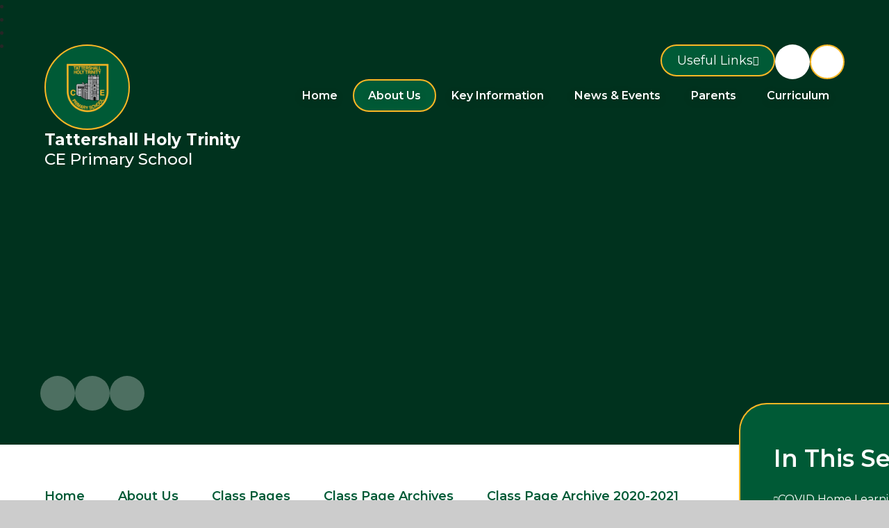

--- FILE ---
content_type: text/html
request_url: https://www.holytrinitytattershall.co.uk/covid-home-learning-1/
body_size: 79283
content:

<!DOCTYPE html>
<!--[if IE 7]><html class="no-ios no-js lte-ie9 lte-ie8 lte-ie7" lang="en" xml:lang="en"><![endif]-->
<!--[if IE 8]><html class="no-ios no-js lte-ie9 lte-ie8"  lang="en" xml:lang="en"><![endif]-->
<!--[if IE 9]><html class="no-ios no-js lte-ie9"  lang="en" xml:lang="en"><![endif]-->
<!--[if !IE]><!--> <html class="no-ios no-js"  lang="en" xml:lang="en"><!--<![endif]-->
	<head>
		<meta http-equiv="X-UA-Compatible" content="IE=edge" />
		<meta http-equiv="content-type" content="text/html; charset=utf-8"/>
		
		<link rel="canonical" href="https://www.holytrinitytattershall.co.uk/covid-home-learning-1">
		<script>window.FontAwesomeConfig = {showMissingIcons: false};</script><link rel="stylesheet" media="screen" href="https://cdn.juniperwebsites.co.uk/_includes/font-awesome/5.7.1/css/fa-web-font.css?cache=v4.6.56.3">
<script defer src="https://cdn.juniperwebsites.co.uk/_includes/font-awesome/5.7.1/js/fontawesome-all.min.js?cache=v4.6.56.3"></script>
<script defer src="https://cdn.juniperwebsites.co.uk/_includes/font-awesome/5.7.1/js/fa-v4-shims.min.js?cache=v4.6.56.3"></script>

		<title>Tattershall Holy Trinity CE Primary School - PE</title>
		
		<style type="text/css">
			:root {
				
				--col-pri: rgb(34, 34, 34);
				
				--col-sec: rgb(136, 136, 136);
				
			}
		</style>
		
<!--[if IE]>
<script>
console = {log:function(){return;}};
</script>
<![endif]-->

<script>
	var boolItemEditDisabled;
	var boolLanguageMode, boolLanguageEditOriginal;
	var boolViewingConnect;
	var boolConnectDashboard;
	var displayRegions = [];
	var intNewFileCount = 0;
	strItemType = "page";
	strSubItemType = "page";

	var featureSupport = {
		tagging: false,
		eventTagging: false
	};
	var boolLoggedIn = false;
boolAdminMode = false;
	var boolSuperUser = false;
strCookieBarStyle = 'bar';
	intParentPageID = "557";
	intCurrentItemID = 582;
	var intCurrentCatID = "";
boolIsHomePage = false;
	boolItemEditDisabled = true;
	boolLanguageEditOriginal=true;
	strCurrentLanguage='en-gb';	strFileAttachmentsUploadLocation = 'bottom';	boolViewingConnect = false;	boolConnectDashboard = false;	var objEditorComponentList = {};

</script>

<script src="https://cdn.juniperwebsites.co.uk/admin/_includes/js/mutation_events.min.js?cache=v4.6.56.3"></script>
<script src="https://cdn.juniperwebsites.co.uk/admin/_includes/js/jquery/jquery.js?cache=v4.6.56.3"></script>
<script src="https://cdn.juniperwebsites.co.uk/admin/_includes/js/jquery/jquery.prefilter.js?cache=v4.6.56.3"></script>
<script src="https://cdn.juniperwebsites.co.uk/admin/_includes/js/jquery/jquery.query.js?cache=v4.6.56.3"></script>
<script src="https://cdn.juniperwebsites.co.uk/admin/_includes/js/jquery/js.cookie.js?cache=v4.6.56.3"></script>
<script src="/_includes/editor/template-javascript.asp?cache=260112"></script>
<script src="/admin/_includes/js/functions/minified/functions.login.new.asp?cache=260112"></script>

  <script>

  </script>
<link rel="stylesheet" media="screen" href="https://cdn.juniperwebsites.co.uk/admin/ps-migration/build_assets/css/contentstyle.css?cache=v4.6.56.3">
<link href="https://www.holytrinitytattershall.co.uk/feeds/pages.asp?pid=582&lang=en" rel="alternate" type="application/rss+xml" title="Tattershall Holy Trinity CE Primary School - PE - Page Updates"><link href="https://www.holytrinitytattershall.co.uk/feeds/comments.asp?title=PE&amp;item=page&amp;pid=582" rel="alternate" type="application/rss+xml" title="Tattershall Holy Trinity CE Primary School - PE - Page Comments"><link rel="stylesheet" media="screen" href="/_site/css/main.css?cache=20240709">

	<link rel="stylesheet" href="/_site/css/print.css" type="text/css" media="print">
	<meta name="mobile-web-app-capable" content="yes">
	<meta name="apple-mobile-web-app-capable" content="yes">
	<meta name="viewport" content="width=device-width, initial-scale=1">
	<link rel="author" href="/humans.txt">
	<link href="https://fonts.googleapis.com/css2?family=Lexend:wght@100..900&family=Montserrat:ital,wght@0,100..900;1,100..900&display=swap" rel="stylesheet">

	<script type="text/javascript">
	var iOS = ( navigator.userAgent.match(/(iPad|iPhone|iPod)/g) ? true : false );
	if (iOS) { $('html').removeClass('no-ios').addClass('ios'); }
	</script>

	

<script type="text/javascript">
    let strFallbackPath = "/_site/data/files/images/site/2572B3AF1AA49079080CDD8BF4BD1E7A.png";
</script>



<meta property="og:image" content="/_site/data/files/images/site/2572B3AF1AA49079080CDD8BF4BD1E7A.png" />

<link rel="icon" href="/_site/data/files/images/site/D2955CD0CD8C58E2644E2530220AF64E.png">
<link rel="apple-touch-icon" href="/_site/data/files/images/site/D2955CD0CD8C58E2644E2530220AF64E.png">

<style>
:root {
	--col-pri: rgb(0, 90, 54);
	--col-sec: rgb(253, 183, 37);

	--col-pritxt: rgb(255, 255, 255);
	--col-sectxt: rgb(0, 0, 0);

	--font-heading: "Montserrat", sans-serif;
	--font-body: "Montserrat", sans-serif;
}
</style>
	<link rel="stylesheet" media="screen" href="https://cdn.juniperwebsites.co.uk/_includes/css/content-blocks.css?cache=v4.6.56.3">
<link rel="stylesheet" media="screen" href="/_includes/css/cookie-colour.asp?cache=260112">
<link rel="stylesheet" media="screen" href="https://cdn.juniperwebsites.co.uk/_includes/css/cookies.css?cache=v4.6.56.3">
<link rel="stylesheet" media="screen" href="https://cdn.juniperwebsites.co.uk/_includes/css/cookies.advanced.css?cache=v4.6.56.3">
<link rel="stylesheet" media="screen" href="https://cdn.juniperwebsites.co.uk/_includes/css/overlord.css?cache=v4.6.56.3">
<link rel="stylesheet" media="screen" href="https://cdn.juniperwebsites.co.uk/_includes/css/templates.css?cache=v4.6.56.3">
<link rel="stylesheet" media="screen" href="/_site/css/attachments.css?cache=260112">
<link rel="stylesheet" media="screen" href="/_site/css/templates.css?cache=260112">
<style>#print_me { display: none;}</style><script src="https://cdn.juniperwebsites.co.uk/admin/_includes/js/modernizr.js?cache=v4.6.56.3"></script>

        <meta property="og:site_name" content="Tattershall Holy Trinity CE Primary School" />
        <meta property="og:title" content="PE" />
        <meta property="og:image" content="https://www.holytrinitytattershall.co.uk/_site/images/design/thumbnail.jpg" />
        <meta property="og:type" content="website" />
        <meta property="twitter:card" content="summary" />
</head>


    <body>


<div id="print_me"></div>
<div class="mason mason--inner mason--layout--default">
	<section class="access">
		<a class="access__anchor" name="header"></a>
		<a class="access__link" href="#mainContent" aria-label="Skip to main content" data-anchor="#mainContent" data-offset="100">Skip to content</a>
	</section>
	<div class="scroll__anchor" id="scrollTopAnchor"></div>
	<header class="header" data-header="fixed flex">
		<div class="header__logo">
			<a href="/" class="header__logo__image block" style="max-width: 123px">
				<img src="/_site/data/files/images/site/D2955CD0CD8C58E2644E2530220AF64E.png" class="block" alt="Return to the homepage" />
			</a>
			<h1 class="header__title">Tattershall Holy Trinity <span>CE Primary School</span></h1>
		</div>
		<div class="header__extras">
			<button class="menu__btn reset__button block__pri block fw__700 f__uppercase" data-toggle=".mason--menu" mason-modal="open" mason-modaltarget=".menu" mason-modalclose=".mobile__menu__bg" mason-modalparent=".header" aria-label="Close menu" aria-expanded="false" aria-controls="main__menu">	
				<div class="menu__btn__text"><i class="far fa-bars"></i></div>
			</button>
		</div>
		<section class="menu" id="main__menu">
			<button class="reset__button cover mobile__menu__bg" aria-label="Close the main menu"></button>
			<nav class="menu__sidebar" role="navigation" aria-label="Main Menu">
				<ul class="menu__list reset__ul"><li class="menu__list__item menu__list__item--page_1"><a class="menu__list__item__link reset__a block" id="menu__page_1" href="/"><span>Home</span></a><button title="View pages within Home" class="menu__list__item__button reset__button" data-tab=".menu__list__item--page_1--expand"><i class="menu__list__item__button__icon fa fa-angle-down"></i></button></li><li class="menu__list__item menu__list__item--page_27 menu__list__item--subitems menu__list__item--selected"><a class="menu__list__item__link reset__a block" id="menu__page_27" href="/topic/about-us"><span>About Us</span></a><button title="View pages within About Us" class="menu__list__item__button reset__button" data-tab=".menu__list__item--page_27--expand"><i class="menu__list__item__button__icon fa fa-angle-down"></i></button><ul class="menu__list__item__sub"><li class="menu__list__item menu__list__item--page_28"><a class="menu__list__item__link reset__a block" id="menu__page_28" href="/welcome"><span>Welcome</span></a><button title="View pages within Welcome" class="menu__list__item__button reset__button" data-tab=".menu__list__item--page_28--expand"><i class="menu__list__item__button__icon fa fa-angle-down"></i></button></li><li class="menu__list__item menu__list__item--page_29"><a class="menu__list__item__link reset__a block" id="menu__page_29" href="/why-choose-us"><span>Why Choose Us</span></a><button title="View pages within Why Choose Us" class="menu__list__item__button reset__button" data-tab=".menu__list__item--page_29--expand"><i class="menu__list__item__button__icon fa fa-angle-down"></i></button></li><li class="menu__list__item menu__list__item--page_1249"><a class="menu__list__item__link reset__a block" id="menu__page_1249" href="/school-brochure"><span>School Brochure</span></a><button title="View pages within School Brochure" class="menu__list__item__button reset__button" data-tab=".menu__list__item--page_1249--expand"><i class="menu__list__item__button__icon fa fa-angle-down"></i></button></li><li class="menu__list__item menu__list__item--page_33"><a class="menu__list__item__link reset__a block" id="menu__page_33" href="/vision-values-and-ethos"><span>Vision, Values and Ethos</span></a><button title="View pages within Vision, Values and Ethos" class="menu__list__item__button reset__button" data-tab=".menu__list__item--page_33--expand"><i class="menu__list__item__button__icon fa fa-angle-down"></i></button></li><li class="menu__list__item menu__list__item--page_34"><a class="menu__list__item__link reset__a block" id="menu__page_34" href="/christian-distinctiveness"><span>Christian Distinctiveness</span></a><button title="View pages within Christian Distinctiveness" class="menu__list__item__button reset__button" data-tab=".menu__list__item--page_34--expand"><i class="menu__list__item__button__icon fa fa-angle-down"></i></button></li><li class="menu__list__item menu__list__item--page_37"><a class="menu__list__item__link reset__a block" id="menu__page_37" href="/whos-who"><span>Who's Who</span></a><button title="View pages within Who's Who" class="menu__list__item__button reset__button" data-tab=".menu__list__item--page_37--expand"><i class="menu__list__item__button__icon fa fa-angle-down"></i></button></li><li class="menu__list__item menu__list__item--page_123 menu__list__item--selected"><a class="menu__list__item__link reset__a block" id="menu__page_123" href="/class-pages"><span>Class Pages</span></a><button title="View pages within Class Pages" class="menu__list__item__button reset__button" data-tab=".menu__list__item--page_123--expand"><i class="menu__list__item__button__icon fa fa-angle-down"></i></button></li><li class="menu__list__item menu__list__item--page_122"><a class="menu__list__item__link reset__a block" id="menu__page_122" href="/forest-school-1"><span>Forest School</span></a><button title="View pages within Forest School" class="menu__list__item__button reset__button" data-tab=".menu__list__item--page_122--expand"><i class="menu__list__item__button__icon fa fa-angle-down"></i></button></li><li class="menu__list__item menu__list__item--page_1260"><a class="menu__list__item__link reset__a block" id="menu__page_1260" href="/pastoral-support"><span>Pastoral Support</span></a><button title="View pages within Pastoral Support" class="menu__list__item__button reset__button" data-tab=".menu__list__item--page_1260--expand"><i class="menu__list__item__button__icon fa fa-angle-down"></i></button></li><li class="menu__list__item menu__list__item--page_1270"><a class="menu__list__item__link reset__a block" id="menu__page_1270" href="/british-values"><span>British Values</span></a><button title="View pages within British Values" class="menu__list__item__button reset__button" data-tab=".menu__list__item--page_1270--expand"><i class="menu__list__item__button__icon fa fa-angle-down"></i></button></li><li class="menu__list__item menu__list__item--page_36"><a class="menu__list__item__link reset__a block" id="menu__page_36" href="/contact-details"><span>Contact Details</span></a><button title="View pages within Contact Details" class="menu__list__item__button reset__button" data-tab=".menu__list__item--page_36--expand"><i class="menu__list__item__button__icon fa fa-angle-down"></i></button></li><li class="menu__list__item menu__list__item--page_32"><a class="menu__list__item__link reset__a block" id="menu__page_32" href="/lincoln-anglican-academy-trust-1"><span>Lincoln Anglican Academy Trust</span></a><button title="View pages within Lincoln Anglican Academy Trust" class="menu__list__item__button reset__button" data-tab=".menu__list__item--page_32--expand"><i class="menu__list__item__button__icon fa fa-angle-down"></i></button></li></ul></li><li class="menu__list__item menu__list__item--page_7 menu__list__item--subitems"><a class="menu__list__item__link reset__a block" id="menu__page_7" href="/page/?title=Key+Information&amp;pid=7"><span>Key Information</span></a><button title="View pages within Key Information" class="menu__list__item__button reset__button" data-tab=".menu__list__item--page_7--expand"><i class="menu__list__item__button__icon fa fa-angle-down"></i></button><ul class="menu__list__item__sub"><li class="menu__list__item menu__list__item--page_35"><a class="menu__list__item__link reset__a block" id="menu__page_35" href="/school-opening-hours"><span>The School Day</span></a><button title="View pages within The School Day" class="menu__list__item__button reset__button" data-tab=".menu__list__item--page_35--expand"><i class="menu__list__item__button__icon fa fa-angle-down"></i></button></li><li class="menu__list__item menu__list__item--page_39"><a class="menu__list__item__link reset__a block" id="menu__page_39" href="/attendance-matters"><span>Attendance Matters</span></a><button title="View pages within Attendance Matters" class="menu__list__item__button reset__button" data-tab=".menu__list__item--page_39--expand"><i class="menu__list__item__button__icon fa fa-angle-down"></i></button></li><li class="menu__list__item menu__list__item--page_1259"><a class="menu__list__item__link reset__a block" id="menu__page_1259" href="/safeguarding"><span>Safeguarding</span></a><button title="View pages within Safeguarding" class="menu__list__item__button reset__button" data-tab=".menu__list__item--page_1259--expand"><i class="menu__list__item__button__icon fa fa-angle-down"></i></button></li><li class="menu__list__item menu__list__item--page_118"><a class="menu__list__item__link reset__a block" id="menu__page_118" href="/ofsted"><span>Ofsted</span></a><button title="View pages within Ofsted" class="menu__list__item__button reset__button" data-tab=".menu__list__item--page_118--expand"><i class="menu__list__item__button__icon fa fa-angle-down"></i></button></li><li class="menu__list__item menu__list__item--page_119"><a class="menu__list__item__link reset__a block" id="menu__page_119" href="/end-of-key-stage-data"><span>End of Key Stage Data</span></a><button title="View pages within End of Key Stage Data" class="menu__list__item__button reset__button" data-tab=".menu__list__item--page_119--expand"><i class="menu__list__item__button__icon fa fa-angle-down"></i></button></li><li class="menu__list__item menu__list__item--page_114"><a class="menu__list__item__link reset__a block" id="menu__page_114" href="/send"><span>SEND</span></a><button title="View pages within SEND" class="menu__list__item__button reset__button" data-tab=".menu__list__item--page_114--expand"><i class="menu__list__item__button__icon fa fa-angle-down"></i></button></li><li class="menu__list__item menu__list__item--page_116"><a class="menu__list__item__link reset__a block" id="menu__page_116" href="/pupil-premium-strategy"><span>Pupil Premium Strategy</span></a><button title="View pages within Pupil Premium Strategy" class="menu__list__item__button reset__button" data-tab=".menu__list__item--page_116--expand"><i class="menu__list__item__button__icon fa fa-angle-down"></i></button></li><li class="menu__list__item menu__list__item--page_117"><a class="menu__list__item__link reset__a block" id="menu__page_117" href="/sports-and-pe-funding"><span>Sports and PE Funding</span></a><button title="View pages within Sports and PE Funding" class="menu__list__item__button reset__button" data-tab=".menu__list__item--page_117--expand"><i class="menu__list__item__button__icon fa fa-angle-down"></i></button></li><li class="menu__list__item menu__list__item--page_115"><a class="menu__list__item__link reset__a block" id="menu__page_115" href="/policies"><span>Policies</span></a><button title="View pages within Policies" class="menu__list__item__button reset__button" data-tab=".menu__list__item--page_115--expand"><i class="menu__list__item__button__icon fa fa-angle-down"></i></button></li><li class="menu__list__item menu__list__item--page_1278"><a class="menu__list__item__link reset__a block" id="menu__page_1278" href="/page/?title=Governing+Body&amp;pid=1278"><span>Governing Body</span></a><button title="View pages within Governing Body" class="menu__list__item__button reset__button" data-tab=".menu__list__item--page_1278--expand"><i class="menu__list__item__button__icon fa fa-angle-down"></i></button></li></ul></li><li class="menu__list__item menu__list__item--page_9 menu__list__item--subitems"><a class="menu__list__item__link reset__a block" id="menu__page_9" href="/page/?title=News+%26amp%3B+Events&amp;pid=9"><span>News &amp; Events</span></a><button title="View pages within News &amp; Events" class="menu__list__item__button reset__button" data-tab=".menu__list__item--page_9--expand"><i class="menu__list__item__button__icon fa fa-angle-down"></i></button><ul class="menu__list__item__sub"><li class="menu__list__item menu__list__item--page_120"><a class="menu__list__item__link reset__a block" id="menu__page_120" href="/vacancies-across-our-trust-laat"><span>Vacancies across our Trust (LAAT)</span></a><button title="View pages within Vacancies across our Trust (LAAT)" class="menu__list__item__button reset__button" data-tab=".menu__list__item--page_120--expand"><i class="menu__list__item__button__icon fa fa-angle-down"></i></button></li><li class="menu__list__item menu__list__item--url_1"><a class="menu__list__item__link reset__a block" id="menu__url_1" href="/calendar/?calid=2,3,4&amp;pid=9&amp;viewid=1"><span>Calendar</span></a><button title="View pages within Calendar" class="menu__list__item__button reset__button" data-tab=".menu__list__item--url_1--expand"><i class="menu__list__item__button__icon fa fa-angle-down"></i></button></li><li class="menu__list__item menu__list__item--page_1250"><a class="menu__list__item__link reset__a block" id="menu__page_1250" href="/communications-to-parents"><span>Communications to Parents</span></a><button title="View pages within Communications to Parents" class="menu__list__item__button reset__button" data-tab=".menu__list__item--page_1250--expand"><i class="menu__list__item__button__icon fa fa-angle-down"></i></button></li><li class="menu__list__item menu__list__item--page_1274"><a class="menu__list__item__link reset__a block" id="menu__page_1274" href="/school-clubs"><span>School Clubs</span></a><button title="View pages within School Clubs" class="menu__list__item__button reset__button" data-tab=".menu__list__item--page_1274--expand"><i class="menu__list__item__button__icon fa fa-angle-down"></i></button></li><li class="menu__list__item menu__list__item--news_category_1"><a class="menu__list__item__link reset__a block" id="menu__news_category_1" href="/news/?pid=9&amp;nid=1"><span>Latest News</span></a><button title="View pages within Latest News" class="menu__list__item__button reset__button" data-tab=".menu__list__item--news_category_1--expand"><i class="menu__list__item__button__icon fa fa-angle-down"></i></button></li></ul></li><li class="menu__list__item menu__list__item--page_1247 menu__list__item--subitems"><a class="menu__list__item__link reset__a block" id="menu__page_1247" href="/topic/parents"><span>Parents</span></a><button title="View pages within Parents" class="menu__list__item__button reset__button" data-tab=".menu__list__item--page_1247--expand"><i class="menu__list__item__button__icon fa fa-angle-down"></i></button><ul class="menu__list__item__sub"><li class="menu__list__item menu__list__item--page_30"><a class="menu__list__item__link reset__a block" id="menu__page_30" href="/admission-arrangements"><span>Admission Arrangements</span></a><button title="View pages within Admission Arrangements" class="menu__list__item__button reset__button" data-tab=".menu__list__item--page_30--expand"><i class="menu__list__item__button__icon fa fa-angle-down"></i></button></li><li class="menu__list__item menu__list__item--page_38"><a class="menu__list__item__link reset__a block" id="menu__page_38" href="/children-of-the-armed-forces"><span>Children of the Armed Forces</span></a><button title="View pages within Children of the Armed Forces" class="menu__list__item__button reset__button" data-tab=".menu__list__item--page_38--expand"><i class="menu__list__item__button__icon fa fa-angle-down"></i></button></li><li class="menu__list__item menu__list__item--page_1248"><a class="menu__list__item__link reset__a block" id="menu__page_1248" href="/wrap-around-care-with-jb-sport-and-education"><span>Wrap Around Care with JB Sport and Education</span></a><button title="View pages within Wrap Around Care with JB Sport and Education" class="menu__list__item__button reset__button" data-tab=".menu__list__item--page_1248--expand"><i class="menu__list__item__button__icon fa fa-angle-down"></i></button></li><li class="menu__list__item menu__list__item--page_1268"><a class="menu__list__item__link reset__a block" id="menu__page_1268" href="/e-safety"><span>E-safety</span></a><button title="View pages within E-safety" class="menu__list__item__button reset__button" data-tab=".menu__list__item--page_1268--expand"><i class="menu__list__item__button__icon fa fa-angle-down"></i></button></li><li class="menu__list__item menu__list__item--page_1271"><a class="menu__list__item__link reset__a block" id="menu__page_1271" href="/how-to-raise-a-concern"><span>How To Raise A Concern</span></a><button title="View pages within How To Raise A Concern" class="menu__list__item__button reset__button" data-tab=".menu__list__item--page_1271--expand"><i class="menu__list__item__button__icon fa fa-angle-down"></i></button></li><li class="menu__list__item menu__list__item--page_1272"><a class="menu__list__item__link reset__a block" id="menu__page_1272" href="/food-in-school"><span>Food in School</span></a><button title="View pages within Food in School" class="menu__list__item__button reset__button" data-tab=".menu__list__item--page_1272--expand"><i class="menu__list__item__button__icon fa fa-angle-down"></i></button></li><li class="menu__list__item menu__list__item--page_1275"><a class="menu__list__item__link reset__a block" id="menu__page_1275" href="/school-uniform"><span>School Uniform</span></a><button title="View pages within School Uniform" class="menu__list__item__button reset__button" data-tab=".menu__list__item--page_1275--expand"><i class="menu__list__item__button__icon fa fa-angle-down"></i></button></li><li class="menu__list__item menu__list__item--page_1276"><a class="menu__list__item__link reset__a block" id="menu__page_1276" href="/term-dates"><span>Term Dates</span></a><button title="View pages within Term Dates" class="menu__list__item__button reset__button" data-tab=".menu__list__item--page_1276--expand"><i class="menu__list__item__button__icon fa fa-angle-down"></i></button></li></ul></li><li class="menu__list__item menu__list__item--page_40 menu__list__item--subitems"><a class="menu__list__item__link reset__a block" id="menu__page_40" href="/curriculum-subject-pages"><span>Curriculum</span></a><button title="View pages within Curriculum" class="menu__list__item__button reset__button" data-tab=".menu__list__item--page_40--expand"><i class="menu__list__item__button__icon fa fa-angle-down"></i></button><ul class="menu__list__item__sub"><li class="menu__list__item menu__list__item--page_100"><a class="menu__list__item__link reset__a block" id="menu__page_100" href="/art-10"><span>Art</span></a><button title="View pages within Art" class="menu__list__item__button reset__button" data-tab=".menu__list__item--page_100--expand"><i class="menu__list__item__button__icon fa fa-angle-down"></i></button></li><li class="menu__list__item menu__list__item--page_45"><a class="menu__list__item__link reset__a block" id="menu__page_45" href="/computing-15"><span>Computing</span></a><button title="View pages within Computing" class="menu__list__item__button reset__button" data-tab=".menu__list__item--page_45--expand"><i class="menu__list__item__button__icon fa fa-angle-down"></i></button></li><li class="menu__list__item menu__list__item--page_104"><a class="menu__list__item__link reset__a block" id="menu__page_104" href="/dt-5"><span>DT</span></a><button title="View pages within DT" class="menu__list__item__button reset__button" data-tab=".menu__list__item--page_104--expand"><i class="menu__list__item__button__icon fa fa-angle-down"></i></button></li><li class="menu__list__item menu__list__item--page_59"><a class="menu__list__item__link reset__a block" id="menu__page_59" href="/english-and-phonics"><span>English and Phonics</span></a><button title="View pages within English and Phonics" class="menu__list__item__button reset__button" data-tab=".menu__list__item--page_59--expand"><i class="menu__list__item__button__icon fa fa-angle-down"></i></button></li><li class="menu__list__item menu__list__item--page_87"><a class="menu__list__item__link reset__a block" id="menu__page_87" href="/eyfs-1"><span>EYFS</span></a><button title="View pages within EYFS" class="menu__list__item__button reset__button" data-tab=".menu__list__item--page_87--expand"><i class="menu__list__item__button__icon fa fa-angle-down"></i></button></li><li class="menu__list__item menu__list__item--page_55"><a class="menu__list__item__link reset__a block" id="menu__page_55" href="/forest-school"><span>Forest School</span></a><button title="View pages within Forest School" class="menu__list__item__button reset__button" data-tab=".menu__list__item--page_55--expand"><i class="menu__list__item__button__icon fa fa-angle-down"></i></button></li><li class="menu__list__item menu__list__item--page_83"><a class="menu__list__item__link reset__a block" id="menu__page_83" href="/french-10"><span>French</span></a><button title="View pages within French" class="menu__list__item__button reset__button" data-tab=".menu__list__item--page_83--expand"><i class="menu__list__item__button__icon fa fa-angle-down"></i></button></li><li class="menu__list__item menu__list__item--page_64"><a class="menu__list__item__link reset__a block" id="menu__page_64" href="/geography-12"><span>Geography</span></a><button title="View pages within Geography" class="menu__list__item__button reset__button" data-tab=".menu__list__item--page_64--expand"><i class="menu__list__item__button__icon fa fa-angle-down"></i></button></li><li class="menu__list__item menu__list__item--page_75"><a class="menu__list__item__link reset__a block" id="menu__page_75" href="/history-13"><span>History</span></a><button title="View pages within History" class="menu__list__item__button reset__button" data-tab=".menu__list__item--page_75--expand"><i class="menu__list__item__button__icon fa fa-angle-down"></i></button></li><li class="menu__list__item menu__list__item--page_79"><a class="menu__list__item__link reset__a block" id="menu__page_79" href="/maths-44"><span>Maths</span></a><button title="View pages within Maths" class="menu__list__item__button reset__button" data-tab=".menu__list__item--page_79--expand"><i class="menu__list__item__button__icon fa fa-angle-down"></i></button></li><li class="menu__list__item menu__list__item--page_50"><a class="menu__list__item__link reset__a block" id="menu__page_50" href="/music-8"><span>Music</span></a><button title="View pages within Music" class="menu__list__item__button reset__button" data-tab=".menu__list__item--page_50--expand"><i class="menu__list__item__button__icon fa fa-angle-down"></i></button></li><li class="menu__list__item menu__list__item--page_96"><a class="menu__list__item__link reset__a block" id="menu__page_96" href="/pe-15"><span>PE</span></a><button title="View pages within PE" class="menu__list__item__button reset__button" data-tab=".menu__list__item--page_96--expand"><i class="menu__list__item__button__icon fa fa-angle-down"></i></button></li><li class="menu__list__item menu__list__item--page_69"><a class="menu__list__item__link reset__a block" id="menu__page_69" href="/pshe-9"><span>PSHE</span></a><button title="View pages within PSHE" class="menu__list__item__button reset__button" data-tab=".menu__list__item--page_69--expand"><i class="menu__list__item__button__icon fa fa-angle-down"></i></button></li><li class="menu__list__item menu__list__item--page_41"><a class="menu__list__item__link reset__a block" id="menu__page_41" href="/re-19"><span>RE</span></a><button title="View pages within RE" class="menu__list__item__button reset__button" data-tab=".menu__list__item--page_41--expand"><i class="menu__list__item__button__icon fa fa-angle-down"></i></button></li><li class="menu__list__item menu__list__item--page_108"><a class="menu__list__item__link reset__a block" id="menu__page_108" href="/science-27"><span>Science</span></a><button title="View pages within Science" class="menu__list__item__button reset__button" data-tab=".menu__list__item--page_108--expand"><i class="menu__list__item__button__icon fa fa-angle-down"></i></button></li><li class="menu__list__item menu__list__item--page_68"><a class="menu__list__item__link reset__a block" id="menu__page_68" href="/yearly-overviews"><span>Yearly Overviews</span></a><button title="View pages within Yearly Overviews" class="menu__list__item__button reset__button" data-tab=".menu__list__item--page_68--expand"><i class="menu__list__item__button__icon fa fa-angle-down"></i></button></li></ul></li></ul>
			</nav>
			<div class="menu__extras">	
				<div class="menu__video__media">  <div class="menu__video__media__ctrls">  </div> </div>

				<div class="menu__links">
					<div class="menu__links__trigger">Useful Links</div>

					<ul class="menu__links__list reset__ul"><li class="menu__links__item"><a href="https://parentview.ofsted.gov.uk/" class="reset__a menu__links__item__link" title="Editable Title" aria-label="Editable Aria" target="_blank"><span>Parent View</span></a></li><li class="menu__links__item"><a href="https://www.gov.uk/government/organisations/ofsted" class="reset__a menu__links__item__link" title="Editable Title" aria-label="Editable Aria" target="_blank"><span>Ofsted</span></a></li><li class="menu__links__item"><a href="/food-in-school" class="reset__a menu__links__item__link" title="Editable Title" aria-label="Editable Aria" target="_self"><span>School Meals</span></a></li></ul>
				</div>

				<ul class="reset__ul menu__icons__list"><li class="menu__icons__item inline" style="color: #003cff"><a href="https://www.facebook.com/p/Holy-Trinity-CofE-Primary-School-100092693400807/" class="reset__a menu__icons__item__link" title="Click here to visit our Facebook" aria-label="Click here to visit our Facebook" target="_self"><span>Facebook</span><i class='fab fa-facebook-f'></i></a></li></ul>
				
				<div class="menu__search inline">
					<form method="post" action="/search/default.asp?pid=0" class="menu__search__form block" id="mainSiteSearch">
						<input class="menu__search__input reset__button inline" type="text" name="searchValue" title="Search The Site" placeholder="Search The Site"></input>
						<button class="menu__search__submit reset__button" type="submit" name="Search" title="Click to perform the site search" aria-label="Click to perform the site search"><i class="fas fa-search"></i></button>
					</form>					
					<button data-toggle=".mason--find" data-focusshift=".menu__search__input"  class="menu__search__toggle reset__button inline" title="Toggle Search" aria-label="Open the Search" aria-expanded="false" aria-controls="mainSiteSearch"><span>Search Site</span><i class="fas fa-search"></i></button>
				</div>
			</div>
		</section>
	</header>
	
	<section class="hero parent">
		<div class="hero__slideshow" data-parallax="top" data-multiplier=".15" data-watch=".hero"><li class="hero__slideshow__item"><div class="hero__slideshow__item__image cover" data-img="/_site/data/files/images/slideshow/2DB6371A86B02C10DD25002C9B059527.jpg" data-alt="Tattershall-15.jpg"><div class="cover lazy__load__img"></div></div></li><li class="hero__slideshow__item"><div class="hero__slideshow__item__image cover" data-img="/_site/data/files/images/slideshow/48C32E6B0BDCB16BDE8DFC5CC929D26F.jpg" data-alt="Tattershall-116.jpg"><div class="cover lazy__load__img"></div></div></li><li class="hero__slideshow__item"><div class="hero__slideshow__item__image cover" data-img="/_site/data/files/images/slideshow/A30C742B973A1DE8DC89F45374C8A65E.jpg" data-alt="Tattershall-96.jpg"><div class="cover lazy__load__img"></div></div></li><li class="hero__slideshow__item"><div class="hero__slideshow__item__image cover" data-img="/_site/data/files/images/slideshow/AD88F9CF37D57B6D43FE6DDBBE748855.jpg" data-alt="Tattershall-45.jpg"><div class="cover lazy__load__img"></div></div></li></div><div class="hero__media__ctrls hero__slideshow__controls"> <button class="reset__button default__video__button hero__slideshow__controls__prev" title="Previous Slideshow Image" aria-label="Move to the previous slideshow item"><i class="fas fa-arrow-left"></i></button> <button class="reset__button default__video__button hero__slideshow__controls__next" title="Next Slideshow Image" aria-label="Move to the next slideshow item"><i class="fas fa-arrow-right"></i></button> <button class="reset__button default__video__button hero__slideshow__controls__pause" title="Toggle Slideshow Autoplay" aria-label="Toggle the slideshow autoplay"><i class="fas fa-pause"></i><i class="fas fa-play"></i></button></div>
	</section>
	
		
	<main class="main container" id="mainContent" tabindex="0">		
		<div class="main__decor"></div>
		<div class="main__flex">
			<div class="content content--page">
				<nav class="breadcrumbs" aria-label="Breadcrumb">
					<ol class="content__path reset__ul"><li class="content__path__item content__path__item--page_1 inline"><a class="content__path__item__link reset__a" id="path__page_1" href="/">Home</a><span class="content__path__item__sep"><i class="fas fa-arrow-right"></i></span></li><li class="content__path__item content__path__item--page_27 content__path__item--selected inline"><a class="content__path__item__link reset__a" id="path__page_27" href="/topic/about-us">About Us</a><span class="content__path__item__sep"><i class="fas fa-arrow-right"></i></span></li><li class="content__path__item content__path__item--page_123 content__path__item--selected inline"><a class="content__path__item__link reset__a" id="path__page_123" href="/class-pages">Class Pages</a><span class="content__path__item__sep"><i class="fas fa-arrow-right"></i></span></li><li class="content__path__item content__path__item--page_1279 content__path__item--selected inline"><a class="content__path__item__link reset__a" id="path__page_1279" href="/page/?title=Class+Page+Archives&amp;pid=1279">Class Page Archives</a><span class="content__path__item__sep"><i class="fas fa-arrow-right"></i></span></li><li class="content__path__item content__path__item--page_464 content__path__item--selected inline"><a class="content__path__item__link reset__a" id="path__page_464" href="/class-page-archive-2020-2021">Class Page Archive 2020-2021</a><span class="content__path__item__sep"><i class="fas fa-arrow-right"></i></span></li><li class="content__path__item content__path__item--page_557 content__path__item--selected inline"><a class="content__path__item__link reset__a" id="path__page_557" href="/maple-8">Maple</a><span class="content__path__item__sep"><i class="fas fa-arrow-right"></i></span></li><li class="content__path__item content__path__item--page_582 content__path__item--selected content__path__item--final inline"><a class="content__path__item__link reset__a" id="path__page_582" href="/covid-home-learning-1">PE</a><span class="content__path__item__sep"><i class="fas fa-arrow-right"></i></span></li></ol>
				</nav>
				<h1 class="content__title" id="itemTitle">PE</h1>
				<a class="content__anchor" name="content"></a>
				
				<div class="content__region"><div class="ps_content_type_pictures"><div class="component component-multi_image_block" data-type="multi_image_block"><h2 class="component__title">The children have enjoyed participating in some parachute games to get to know their peers.</h2><div class="content__block__album--slideshow" id="content__block--1">
    <ul class="content__block__album__list content__block__album__list--3 feed" slide-autoplay="5000" slide-transition="slide">
        
            <li class="content__block__album__list__item">
                <img src="/_site/data/images/multiimageblocks/836/a6996deaef474f8f8ed744f66c9fff70.jpeg?v=1768940329" data-title="" loading="lazy" />
            </li>
        
            <li class="content__block__album__list__item">
                <img src="/_site/data/images/multiimageblocks/836/2482bf1ec7014c44b3e023f0430acb4e.jpeg?v=1768940329" data-title="" loading="lazy" />
            </li>
        
            <li class="content__block__album__list__item">
                <img src="/_site/data/images/multiimageblocks/836/c6ddedd04d994122b65f7cd34dc7d349.jpeg?v=1768940329" data-title="" loading="lazy" />
            </li>
        
            <li class="content__block__album__list__item">
                <img src="/_site/data/images/multiimageblocks/836/19221b53b76240a8b41b201b2d53b0fe.jpeg?v=1768940329" data-title="" loading="lazy" />
            </li>
        
            <li class="content__block__album__list__item">
                <img src="/_site/data/images/multiimageblocks/836/ffc5de18e7144b36a9c9853f112d634c.jpeg?v=1768940329" data-title="" loading="lazy" />
            </li>
        
            <li class="content__block__album__list__item">
                <img src="/_site/data/images/multiimageblocks/836/54f09b36aa6a436b91feebd2e5a499d2.jpeg?v=1768940329" data-title="" loading="lazy" />
            </li>
        
            <li class="content__block__album__list__item">
                <img src="/_site/data/images/multiimageblocks/836/3edea9466d8f40a1ab57516cc4911f37.jpeg?v=1768940329" data-title="" loading="lazy" />
            </li>
        
    </ul>
</div></div></div><div class="ps_content_type_pictures"><div class="component component-multi_image_block" data-type="multi_image_block"><h2 class="component__title">This week the children have been looking at throwing and catching. They also enjoyed a game of Dodge Ball. It was great to see the children practicing what they have learnt during free choice.</h2><div class="content__block__album content__block__album--grid" id="content__block--2">
	<ul class="content__block__album__list content__block__album__list--4">
		
		<li class="content__block__album__list__item" data-src="/_site/data/images/multiimageblocks/837/cd5d33fa6bcc41bc80b5845f0ce4eb2d.jpeg?v=1768940329" data-sub-html="#content__block__album__list__item--56472 .content__block__album__list__item__info" id="content__block__album__list__item--56472">
			<a href="/_site/data/images/multiimageblocks/837/cd5d33fa6bcc41bc80b5845f0ce4eb2d.jpeg?v=1768940329" title="">
				<figure>
					<img src="/_site/data/images/multiimageblocks/837/cd5d33fa6bcc41bc80b5845f0ce4eb2d.jpeg?v=1768940329" alt="" loading="lazy">
				</figure>
				<div class="content__block__album__list__item__info">
					<h4></h4>
					<p></p>
				</div>
			</a>
		</li>
		
		<li class="content__block__album__list__item" data-src="/_site/data/images/multiimageblocks/837/4617f121412e48d28443c801023ce401.jpeg?v=1768940329" data-sub-html="#content__block__album__list__item--56473 .content__block__album__list__item__info" id="content__block__album__list__item--56473">
			<a href="/_site/data/images/multiimageblocks/837/4617f121412e48d28443c801023ce401.jpeg?v=1768940329" title="">
				<figure>
					<img src="/_site/data/images/multiimageblocks/837/4617f121412e48d28443c801023ce401.jpeg?v=1768940329" alt="" loading="lazy">
				</figure>
				<div class="content__block__album__list__item__info">
					<h4></h4>
					<p></p>
				</div>
			</a>
		</li>
		
		<li class="content__block__album__list__item" data-src="/_site/data/images/multiimageblocks/837/5be41740afa74ff8a884d8359375032a.jpeg?v=1768940329" data-sub-html="#content__block__album__list__item--56474 .content__block__album__list__item__info" id="content__block__album__list__item--56474">
			<a href="/_site/data/images/multiimageblocks/837/5be41740afa74ff8a884d8359375032a.jpeg?v=1768940329" title="">
				<figure>
					<img src="/_site/data/images/multiimageblocks/837/5be41740afa74ff8a884d8359375032a.jpeg?v=1768940329" alt="" loading="lazy">
				</figure>
				<div class="content__block__album__list__item__info">
					<h4></h4>
					<p></p>
				</div>
			</a>
		</li>
		
		<li class="content__block__album__list__item" data-src="/_site/data/images/multiimageblocks/837/c024ede25daa4dbaae9e04e6f650f218.jpeg?v=1768940329" data-sub-html="#content__block__album__list__item--56475 .content__block__album__list__item__info" id="content__block__album__list__item--56475">
			<a href="/_site/data/images/multiimageblocks/837/c024ede25daa4dbaae9e04e6f650f218.jpeg?v=1768940329" title="">
				<figure>
					<img src="/_site/data/images/multiimageblocks/837/c024ede25daa4dbaae9e04e6f650f218.jpeg?v=1768940329" alt="" loading="lazy">
				</figure>
				<div class="content__block__album__list__item__info">
					<h4></h4>
					<p></p>
				</div>
			</a>
		</li>
		
		<li class="content__block__album__list__item" data-src="/_site/data/images/multiimageblocks/837/f1a1edfeecf043a7be492c445595fd7e.jpeg?v=1768940329" data-sub-html="#content__block__album__list__item--56476 .content__block__album__list__item__info" id="content__block__album__list__item--56476">
			<a href="/_site/data/images/multiimageblocks/837/f1a1edfeecf043a7be492c445595fd7e.jpeg?v=1768940329" title="">
				<figure>
					<img src="/_site/data/images/multiimageblocks/837/f1a1edfeecf043a7be492c445595fd7e.jpeg?v=1768940329" alt="" loading="lazy">
				</figure>
				<div class="content__block__album__list__item__info">
					<h4></h4>
					<p></p>
				</div>
			</a>
		</li>
		
		<li class="content__block__album__list__item" data-src="/_site/data/images/multiimageblocks/837/9f243a95f0e34d0f97c58e2d4c09f2c2.jpeg?v=1768940329" data-sub-html="#content__block__album__list__item--56477 .content__block__album__list__item__info" id="content__block__album__list__item--56477">
			<a href="/_site/data/images/multiimageblocks/837/9f243a95f0e34d0f97c58e2d4c09f2c2.jpeg?v=1768940329" title="">
				<figure>
					<img src="/_site/data/images/multiimageblocks/837/9f243a95f0e34d0f97c58e2d4c09f2c2.jpeg?v=1768940329" alt="" loading="lazy">
				</figure>
				<div class="content__block__album__list__item__info">
					<h4></h4>
					<p></p>
				</div>
			</a>
		</li>
		
		<li class="content__block__album__list__item" data-src="/_site/data/images/multiimageblocks/837/c071538842c947c589d544182d42f13f.jpeg?v=1768940329" data-sub-html="#content__block__album__list__item--56478 .content__block__album__list__item__info" id="content__block__album__list__item--56478">
			<a href="/_site/data/images/multiimageblocks/837/c071538842c947c589d544182d42f13f.jpeg?v=1768940329" title="">
				<figure>
					<img src="/_site/data/images/multiimageblocks/837/c071538842c947c589d544182d42f13f.jpeg?v=1768940329" alt="" loading="lazy">
				</figure>
				<div class="content__block__album__list__item__info">
					<h4></h4>
					<p></p>
				</div>
			</a>
		</li>
		
	</ul>
</div></div></div><div class="ps_content_type_richtext">This week the children have taken their throwing skills to a new level! They have been bowling! The children have been controlling the ball by rolling it along the floor and not throwing it in the air. The children have had to try and knock as many pins down as they can and record their score.&nbsp;</div><div class="ps_content_type_pictures"><div class="component component-multi_image_block" data-type="multi_image_block"><h2 class="component__title">pe</h2><div class="content__block__album--slideshow" id="content__block--3">
    <ul class="content__block__album__list content__block__album__list--3 feed" slide-autoplay="5000" slide-transition="slide">
        
            <li class="content__block__album__list__item">
                <img src="/_site/data/images/multiimageblocks/838/d32573830059472dace7ddca3ba0491c.jpeg?v=1768940329" data-title="" loading="lazy" />
            </li>
        
            <li class="content__block__album__list__item">
                <img src="/_site/data/images/multiimageblocks/838/971f273e0ee04738afdaa0d45d91f930.jpeg?v=1768940329" data-title="" loading="lazy" />
            </li>
        
            <li class="content__block__album__list__item">
                <img src="/_site/data/images/multiimageblocks/838/3a5106f7ee884e2383442154d6dcc282.jpeg?v=1768940329" data-title="" loading="lazy" />
            </li>
        
            <li class="content__block__album__list__item">
                <img src="/_site/data/images/multiimageblocks/838/a3b8ebcab9dd4b44a13110b419aad0d1.jpeg?v=1768940329" data-title="" loading="lazy" />
            </li>
        
            <li class="content__block__album__list__item">
                <img src="/_site/data/images/multiimageblocks/838/9f56e62019d64c31b449d6a03d3c1b40.jpeg?v=1768940329" data-title="" loading="lazy" />
            </li>
        
            <li class="content__block__album__list__item">
                <img src="/_site/data/images/multiimageblocks/838/f582251fad6d498fb218714a9f3eecb2.jpeg?v=1768940329" data-title="" loading="lazy" />
            </li>
        
            <li class="content__block__album__list__item">
                <img src="/_site/data/images/multiimageblocks/838/4b1cd3e99cf745889eb30187a86b8b36.jpeg?v=1768940329" data-title="" loading="lazy" />
            </li>
        
            <li class="content__block__album__list__item">
                <img src="/_site/data/images/multiimageblocks/838/b6270f4489da49fa87f59007c1bd9b23.jpeg?v=1768940329" data-title="" loading="lazy" />
            </li>
        
            <li class="content__block__album__list__item">
                <img src="/_site/data/images/multiimageblocks/838/5a7475b8e6f24f8fb15e11e1c4d1d502.jpeg?v=1768940329" data-title="" loading="lazy" />
            </li>
        
            <li class="content__block__album__list__item">
                <img src="/_site/data/images/multiimageblocks/838/1c262a27eb7c49aeb6504edde8fb8fa0.jpeg?v=1768940329" data-title="" loading="lazy" />
            </li>
        
            <li class="content__block__album__list__item">
                <img src="/_site/data/images/multiimageblocks/838/5d45664c7ca74b0e813a1209ab79ae1c.jpeg?v=1768940329" data-title="" loading="lazy" />
            </li>
        
            <li class="content__block__album__list__item">
                <img src="/_site/data/images/multiimageblocks/838/da7b78972f754a39b541fd739a3d23f2.jpeg?v=1768940329" data-title="" loading="lazy" />
            </li>
        
            <li class="content__block__album__list__item">
                <img src="/_site/data/images/multiimageblocks/838/9efaaa95f1af4c81b47cc7f8f6cb9177.jpeg?v=1768940329" data-title="" loading="lazy" />
            </li>
        
            <li class="content__block__album__list__item">
                <img src="/_site/data/images/multiimageblocks/838/d588b42f588647329cf260731d537094.jpeg?v=1768940329" data-title="" loading="lazy" />
            </li>
        
            <li class="content__block__album__list__item">
                <img src="/_site/data/images/multiimageblocks/838/d22b83f4a63141f39a6ed87e415e5cde.jpeg?v=1768940329" data-title="" loading="lazy" />
            </li>
        
            <li class="content__block__album__list__item">
                <img src="/_site/data/images/multiimageblocks/838/71c16bdddd3b4fb8a21f0b5ea2ca8e25.jpeg?v=1768940329" data-title="" loading="lazy" />
            </li>
        
            <li class="content__block__album__list__item">
                <img src="/_site/data/images/multiimageblocks/838/6ee6f2cfc5544b6dba2120e83ecd4ca3.jpeg?v=1768940329" data-title="" loading="lazy" />
            </li>
        
            <li class="content__block__album__list__item">
                <img src="/_site/data/images/multiimageblocks/838/a947f20271dd45e48c30ce35240adcae.jpeg?v=1768940329" data-title="" loading="lazy" />
            </li>
        
            <li class="content__block__album__list__item">
                <img src="/_site/data/images/multiimageblocks/838/176beb7aee034317868d8f5987fe8c10.jpeg?v=1768940329" data-title="" loading="lazy" />
            </li>
        
            <li class="content__block__album__list__item">
                <img src="/_site/data/images/multiimageblocks/838/a3f2f1be0fdf409ca33c2bcd6a02626f.jpeg?v=1768940329" data-title="" loading="lazy" />
            </li>
        
            <li class="content__block__album__list__item">
                <img src="/_site/data/images/multiimageblocks/838/fe5e2e9347354a4cb8af4ac8ddd7758a.jpeg?v=1768940329" data-title="" loading="lazy" />
            </li>
        
            <li class="content__block__album__list__item">
                <img src="/_site/data/images/multiimageblocks/838/fe37448539da4f008af3196e0e465a0d.jpeg?v=1768940329" data-title="" loading="lazy" />
            </li>
        
            <li class="content__block__album__list__item">
                <img src="/_site/data/images/multiimageblocks/838/3b993b03248441e49155e52dd646fe8f.jpeg?v=1768940329" data-title="" loading="lazy" />
            </li>
        
            <li class="content__block__album__list__item">
                <img src="/_site/data/images/multiimageblocks/838/d530399cba3f4a4cbcde193b29bd7a3c.jpeg?v=1768940329" data-title="" loading="lazy" />
            </li>
        
    </ul>
</div></div></div><div class="ps_content_type_pictures"><div class="component component-multi_image_block" data-type="multi_image_block"><h2 class="component__title">Today the children were learning to skip. They found it a little tricky, but they still had fun!</h2><div class="content__block__album--slideshow" id="content__block--4">
    <ul class="content__block__album__list content__block__album__list--3 feed" slide-autoplay="5000" slide-transition="slide">
        
            <li class="content__block__album__list__item">
                <img src="/_site/data/images/multiimageblocks/839/2fc58a4c4c014f90ab1e4df176b78132.jpeg?v=1768940329" data-title="" loading="lazy" />
            </li>
        
            <li class="content__block__album__list__item">
                <img src="/_site/data/images/multiimageblocks/839/24d4b66b20584f42804f90e5dd1c9357.jpeg?v=1768940329" data-title="" loading="lazy" />
            </li>
        
            <li class="content__block__album__list__item">
                <img src="/_site/data/images/multiimageblocks/839/e12974defddb478a9740934bed16dd16.jpeg?v=1768940329" data-title="" loading="lazy" />
            </li>
        
            <li class="content__block__album__list__item">
                <img src="/_site/data/images/multiimageblocks/839/d51718ab19df46b096da3b22c092672f.jpeg?v=1768940329" data-title="" loading="lazy" />
            </li>
        
            <li class="content__block__album__list__item">
                <img src="/_site/data/images/multiimageblocks/839/6749ce9cd1344a719163d05eb8d3f574.jpeg?v=1768940329" data-title="" loading="lazy" />
            </li>
        
            <li class="content__block__album__list__item">
                <img src="/_site/data/images/multiimageblocks/839/5cb7a7b266da4d2bab74a42751a330ba.jpeg?v=1768940329" data-title="" loading="lazy" />
            </li>
        
            <li class="content__block__album__list__item">
                <img src="/_site/data/images/multiimageblocks/839/1834aa90a8a04b93bee4717906aca3b0.jpeg?v=1768940329" data-title="" loading="lazy" />
            </li>
        
            <li class="content__block__album__list__item">
                <img src="/_site/data/images/multiimageblocks/839/b82403121e58457ea1ed9acf6f12e087.jpeg?v=1768940329" data-title="" loading="lazy" />
            </li>
        
            <li class="content__block__album__list__item">
                <img src="/_site/data/images/multiimageblocks/839/bc9ccfbe0fee48359dec2df16cecb44e.jpeg?v=1768940329" data-title="" loading="lazy" />
            </li>
        
            <li class="content__block__album__list__item">
                <img src="/_site/data/images/multiimageblocks/839/440641f2ace240e99ddc0caa8ba955b7.jpeg?v=1768940329" data-title="" loading="lazy" />
            </li>
        
            <li class="content__block__album__list__item">
                <img src="/_site/data/images/multiimageblocks/839/cb85f19a8f6742acb49c3dff3e41c825.jpeg?v=1768940329" data-title="" loading="lazy" />
            </li>
        
            <li class="content__block__album__list__item">
                <img src="/_site/data/images/multiimageblocks/839/b8be951d85794b22ba8fb70a8bae0ba2.jpeg?v=1768940329" data-title="" loading="lazy" />
            </li>
        
            <li class="content__block__album__list__item">
                <img src="/_site/data/images/multiimageblocks/839/2ac57f76cd034f07815e67681cbe7b2e.jpeg?v=1768940329" data-title="" loading="lazy" />
            </li>
        
            <li class="content__block__album__list__item">
                <img src="/_site/data/images/multiimageblocks/839/e2e966d324ff4dc7bdc60b14079f9eac.jpeg?v=1768940329" data-title="" loading="lazy" />
            </li>
        
            <li class="content__block__album__list__item">
                <img src="/_site/data/images/multiimageblocks/839/e8595e57ab32426ab24dca089c69eff2.jpeg?v=1768940329" data-title="" loading="lazy" />
            </li>
        
            <li class="content__block__album__list__item">
                <img src="/_site/data/images/multiimageblocks/839/3318d7949bba413a9e495509543db8b7.jpeg?v=1768940329" data-title="" loading="lazy" />
            </li>
        
            <li class="content__block__album__list__item">
                <img src="/_site/data/images/multiimageblocks/839/3f2d8c7023954fa985713ccc86922878.jpeg?v=1768940329" data-title="" loading="lazy" />
            </li>
        
            <li class="content__block__album__list__item">
                <img src="/_site/data/images/multiimageblocks/839/79de4120f6ee4ef9bf41dd883f5ec740.jpeg?v=1768940329" data-title="" loading="lazy" />
            </li>
        
            <li class="content__block__album__list__item">
                <img src="/_site/data/images/multiimageblocks/839/a0b2c29e29f64b3099aff26a544e1603.jpeg?v=1768940329" data-title="" loading="lazy" />
            </li>
        
            <li class="content__block__album__list__item">
                <img src="/_site/data/images/multiimageblocks/839/12e0b4c4c971494b87fb7f7eadff9042.jpeg?v=1768940329" data-title="" loading="lazy" />
            </li>
        
            <li class="content__block__album__list__item">
                <img src="/_site/data/images/multiimageblocks/839/e7da81bb90c34d17b80ef10ac11bf6fa.jpeg?v=1768940329" data-title="" loading="lazy" />
            </li>
        
            <li class="content__block__album__list__item">
                <img src="/_site/data/images/multiimageblocks/839/2b0f38b3e914411982eef432dfe69eaa.jpeg?v=1768940329" data-title="" loading="lazy" />
            </li>
        
            <li class="content__block__album__list__item">
                <img src="/_site/data/images/multiimageblocks/839/54c955f3ce9a424a9bc495dfcbf162b4.jpeg?v=1768940329" data-title="" loading="lazy" />
            </li>
        
            <li class="content__block__album__list__item">
                <img src="/_site/data/images/multiimageblocks/839/887e3d4edef446c09c77c89f8159222e.jpeg?v=1768940329" data-title="" loading="lazy" />
            </li>
        
            <li class="content__block__album__list__item">
                <img src="/_site/data/images/multiimageblocks/839/c8a5c68dec8543ba8bd550acc442ab87.jpeg?v=1768940329" data-title="" loading="lazy" />
            </li>
        
            <li class="content__block__album__list__item">
                <img src="/_site/data/images/multiimageblocks/839/e94bcea8700e48c1a9ea7abfee4f25f8.jpeg?v=1768940329" data-title="" loading="lazy" />
            </li>
        
            <li class="content__block__album__list__item">
                <img src="/_site/data/images/multiimageblocks/839/b79ac6b817574629b6478e5d2ad99e80.jpeg?v=1768940329" data-title="" loading="lazy" />
            </li>
        
            <li class="content__block__album__list__item">
                <img src="/_site/data/images/multiimageblocks/839/7a692ab1a64f4ca0ab6676a75c38b0e3.jpeg?v=1768940329" data-title="" loading="lazy" />
            </li>
        
    </ul>
</div></div></div>				</div>			
					
			</div>
			
				<div class="subnav__container container">
					<nav class="subnav" role="navigation" aria-label="Pages within Maple">
						<a class="subnav__anchor" name="subnav"></a>
						<h2 class="subnav__title">In This Section</h2>
						<ul class="subnav__list reset__ul" role="navigation" aria-label="Pages within Maple"><li class="subnav__list__item subnav__list__item--page_561 block"><a class="subnav__list__item__link reset__a block" id="subnav__page_561" href="/covid-home-learning-2"><span class="inline">COVID Home Learning</span></a></li><li class="subnav__list__item subnav__list__item--page_580 block"><a class="subnav__list__item__link reset__a block" id="subnav__page_580" href="/english-7"><span class="inline">English</span></a></li><li class="subnav__list__item subnav__list__item--page_558 block"><a class="subnav__list__item__link reset__a block" id="subnav__page_558" href="/maths-14"><span class="inline">Maths</span></a></li><li class="subnav__list__item subnav__list__item--page_578 block"><a class="subnav__list__item__link reset__a block" id="subnav__page_578" href="/newsletter"><span class="inline">Newsletter</span></a></li><li class="subnav__list__item subnav__list__item--page_582 subnav__list__item--selected subnav__list__item--final block"><a class="subnav__list__item__link reset__a block" id="subnav__page_582" href="/covid-home-learning-1"><span class="inline">PE</span></a></li><li class="subnav__list__item subnav__list__item--page_581 block"><a class="subnav__list__item__link reset__a block" id="subnav__page_581" href="/phonics-4"><span class="inline">Phonics</span></a></li><li class="subnav__list__item subnav__list__item--page_559 block"><a class="subnav__list__item__link reset__a block" id="subnav__page_559" href="/projects"><span class="inline">Projects</span></a></li><li class="subnav__list__item subnav__list__item--page_579 block"><a class="subnav__list__item__link reset__a block" id="subnav__page_579" href="/re-13"><span class="inline">RE</span></a></li><li class="subnav__list__item subnav__list__item--page_560 block"><a class="subnav__list__item__link reset__a block" id="subnav__page_560" href="/reading-2"><span class="inline">Reading</span></a></li></ul>
					</nav>					
				</div>
			
		</div>
		 
	</main>
				
	

	<section class="map">
		<div class="inview__target" data-inview=".map"></div>
		
		
		<div class="map__wrap">
			<div id="map__inner" class="map__container" style="background-image: url('/_site/data/files/images/site/9DFF726360235BD40746195A96FB0682.jpg');"></div>
			<div class="map__contact">
				<div class="map__contact__trust">
					<img src="/_site/images/design/trust-logo.png" alt="Lincoln Anglican Academy Trust Logo">
					<p>We are proud to be part of Lincoln Anglican Academy Trust</p>
					<div class="button__link">
						<a href="https://thelaat.co.uk/" target="_blank">Visit Trust Site</a>
					</div>
				</div>
				<div class="map__contact__seperator"></div>
				<div class="map__contact__details"><h3 class="map__contact__title section__title">Contact Us</h3><div class="map__contact__line map__contact__line--address"> <i class="fas fa-map-marker-alt"></i> <span>Curzon Estate, Tattershall, <br>Lincoln, Lincolnshire, LN4 4LD</span></div><div class="map__contact__line map__contact__line--email"> <i class="fas fa-envelope"></i> <a href="mailto:enquiries@holytrinity.laat.co.uk" class="reset__a" aria-label="Send us an email at enquiries@holytrinity.laat.co.uk">enquiries@holytrinity.laat.co.uk</a></div><div class="map__contact__line map__contact__line--phone"> <i class="fas fa-phone"></i> <a href="tel:01526 343997" class="reset__a" aria-label="Call us on 01526 343997">01526 343997</a></div><div class="map__contact__link button__link"> <a href="https://maps.app.goo.gl/G8LbM8eKsJHU9LML8" class="reset__a" aria-label="See us on google maps">Get Directions</a></div></div>
			</div>
		</div>
	</section>
	
	<footer class="footer container f__center" data-inview>		
		<div class="footer__wrap">
			<div class="footer__legal">
				<ul class="reset__ul container footer__legal__links footer__legal__links--top">
					<li class="footer__legal__links__item">
						&copy; 2026&nbsp; Tattershall Holy Trinity CE Primary School
					</li>
					<li class="footer__legal__links__item footer__juniper">
						Website design by <a rel="nofollow" target="_blank" href="https://websites.junipereducation.org/"> Juniper Websites</a>
					</li>
				</ul>
				<ul class="reset__ul container footer__legal__links footer__legal__links--bottom">
					<li class="footer__legal__links__item">
						<a href="https://www.holytrinitytattershall.co.uk/accessibility.asp?level=high-vis&amp;item=page_582" title="This link will display the current page in high visibility mode, suitable for screen reader software">High Visibility</a>
						<span class="footer__sep">|</span>
					</li>
					<li class="footer__legal__links__item">
						<a href="https://www.holytrinitytattershall.co.uk/accessibility-statement/">Accessibility Statement</a>
						<span class="footer__sep">|</span>
					</li>
					<li class="footer__legal__links__item">
						<a href="/sitemap/?pid=0">Sitemap</a>
						<span class="footer__sep">|</span>
					</li>
					<li class="footer__legal__links__item">
						<a href="/privacy-cookies/">Privacy Policy</a>
						<span class="footer__sep">|</span>
					</li>
					<li class="footer__legal__links__item">
						<a href="#" id="cookie_settings" role="button" title="Cookie Settings" aria-label="Cookie Settings">Cookies</a>
<script>
	$(document).ready(function() {
		$('#cookie_settings').on('click', function(event) { 
			event.preventDefault();
			$('.cookie_information__icon').trigger('click');
		});
	}); 
</script>
					</li>
				</ul>
			</div>
			<a href="#scrollTopAnchor" class="footer__up">
				<svg class="svg-inline--fa" xmlns="http://www.w3.org/2000/svg" viewBox="0 0 384 512"><path d="M0 352a160 160 0 0 0 160 160h64a160 160 0 0 0 160-160V224H0zM176 0h-16A160 160 0 0 0 0 160v32h176zm48 0h-16v192h176v-32A160 160 0 0 0 224 0z" fill="currentColor"/></svg>
				<span>Back to top</span>
			</a>
		</div>
	</footer>

	 

</div>

<!-- JS -->



<!-- /JS --><script src="https://cdn.juniperwebsites.co.uk/admin/_includes/js/functions/minified/functions.dialog.js?cache=v4.6.56.3"></script>
<div class="cookie_information cookie_information--bar cookie_information--bottom cookie_information--left cookie_information--active"> <div class="cookie_information__icon_container "> <div class="cookie_information__icon " role="button" title="Cookie Settings" aria-label="Toggle Cookie Settings"><i class="fa fa-exclamation" aria-hidden="true"></i></div> <div class="cookie_information__hex "></div> </div> <div class="cookie_information__inner"> <div class="cookie_information__hex cookie_information__hex--large"></div> <div class="cookie_information__info"> <p class="cookie_information_heading">Cookie Policy</p> <article>This site uses cookies to store information on your computer. <a href="/privacy-cookies" title="See cookie policy">Click here for more information</a><div class="cookie_information__buttons"><button class="cookie_information__button " data-type="allow" title="Allow" aria-label="Allow">Allow</button><button class="cookie_information__button " data-type="settings" title="Cookie Settings" aria-label="Cookie Settings">Cookie Settings</button></div></article> </div> <button class="cookie_information__close" title="Close" aria-label="Close"> <i class="fa fa-times" aria-hidden="true"></i> </button> </div></div>

<script>
    var strDialogTitle = 'Cookie Settings',
        strDialogSaveButton = 'Save',
        strDialogRevokeButton = 'Revoke';

    $(document).ready(function(){
        $('.cookie_information__icon, .cookie_information__close').on('click', function() {
            $('.cookie_information').toggleClass('cookie_information--active');
        });

        if ($.cookie.allowed()) {
            $('.cookie_information__icon_container').addClass('cookie_information__icon_container--hidden');
            $('.cookie_information').removeClass('cookie_information--active');
        }

        $(document).on('click', '.cookie_information__button', function() {
            var strType = $(this).data('type');
            if (strType === 'settings') {
                openCookieSettings();
            } else {
                saveCookiePreferences(strType, '');
            }
        });
        if (!$('.cookie_ui').length) {
            $('body').append($('<div>', {
                class: 'cookie_ui'
            }));
        }

        var openCookieSettings = function() {
            $('body').e4eDialog({
                diagTitle: strDialogTitle,
                contentClass: 'clublist--add',
                width: '500px',
                height: '90%',
                source: '/privacy-cookies/cookie-popup.asp',
                bind: false,
                appendTo: '.cookie_ui',
                buttons: [{
                    id: 'primary',
                    label: strDialogSaveButton,
                    fn: function() {
                        var arrAllowedItems = [];
                        var strType = 'allow';
                        arrAllowedItems.push('core');
                        if ($('#cookie--targeting').is(':checked')) arrAllowedItems.push('targeting');
                        if ($('#cookie--functional').is(':checked')) arrAllowedItems.push('functional');
                        if ($('#cookie--performance').is(':checked')) arrAllowedItems.push('performance');
                        if (!arrAllowedItems.length) strType = 'deny';
                        if (!arrAllowedItems.length === 4) arrAllowedItems = 'all';
                        saveCookiePreferences(strType, arrAllowedItems.join(','));
                        this.close();
                    }
                }, {
                    id: 'close',
                    
                    label: strDialogRevokeButton,
                    
                    fn: function() {
                        saveCookiePreferences('deny', '');
                        this.close();
                    }
                }]
            });
        }
        var saveCookiePreferences = function(strType, strCSVAllowedItems) {
            if (!strType) return;
            if (!strCSVAllowedItems) strCSVAllowedItems = 'all';
            $.ajax({
                'url': '/privacy-cookies/json.asp?action=updateUserPreferances',
                data: {
                    preference: strType,
                    allowItems: strCSVAllowedItems === 'all' ? '' : strCSVAllowedItems
                },
                success: function(data) {
                    var arrCSVAllowedItems = strCSVAllowedItems.split(',');
                    if (data) {
                        if ('allow' === strType && (strCSVAllowedItems === 'all' || (strCSVAllowedItems.indexOf('core') > -1 && strCSVAllowedItems.indexOf('targeting') > -1) && strCSVAllowedItems.indexOf('functional') > -1 && strCSVAllowedItems.indexOf('performance') > -1)) {
                            if ($(document).find('.no__cookies').length > 0) {
                                $(document).find('.no__cookies').each(function() {
                                    if ($(this).data('replacement')) {
                                        var replacement = $(this).data('replacement')
                                        $(this).replaceWith(replacement);
                                    } else {
                                        window.location.reload();
                                    }
                                });
                            }
                            $('.cookie_information__icon_container').addClass('cookie_information__icon_container--hidden');
                            $('.cookie_information').removeClass('cookie_information--active');
                            $('.cookie_information__info').find('article').replaceWith(data);
                        } else {
                            $('.cookie_information__info').find('article').replaceWith(data);
                            if(strType === 'dontSave' || strType === 'save') {
                                $('.cookie_information').removeClass('cookie_information--active');
                            } else if(strType === 'deny') {
                                $('.cookie_information').addClass('cookie_information--active');
                            } else {
                                $('.cookie_information').removeClass('cookie_information--active');
                            }
                        }
                    }
                }
            });
        }
    });
</script><link rel="stylesheet" media="screen" href="/_includes/js/primarysite/themes/picture-block-slideshow/galleria.picture-block-slideshow.css?cache=260112">
<link rel="stylesheet" media="screen" href="/admin/_includes/js/lightgallery_v2/css/lightgallery-bundle.min.css?cache=260112">
<link rel="stylesheet" media="screen" href="/_site/css/map.css?cache=260112">
<script src="/_includes/js/primarysite/galleria.min.js?cache=260112"></script>
<script src="/_includes/js/primarysite/themes/picture-block-slideshow/galleria.picture-block-slideshow.min.js?cache=260112"></script>
<script src="/_includes/js/content-blocks.min.js?cache=260112"></script>
<script integrity="sha512-n82wdm8yNoOCDS7jsP6OEe12S0GHQV7jGSwj5V2tcNY/KM3z+oSDraUN3Hjf3EgOS9HWa4s3DmSSM2Z9anVVRQ==" crossorigin="anonymous" referrerpolicy="no-referrer" src="https://cdnjs.cloudflare.com/ajax/libs/lightgallery/2.8.1/lightgallery.min.js?cache=260112"></script>
<script integrity="sha512-TFYXjHb/UymEC8RX54XLkgjfmBt/ekXY4qbw7IeSTvsUHsmvQzYN3oVdud8Qqgi4/dPpUKLJA9RkYj2U7sIZ0w==" crossorigin="anonymous" referrerpolicy="no-referrer" src="https://cdnjs.cloudflare.com/ajax/libs/lightgallery/2.8.1/plugins/autoplay/lg-autoplay.min.js?cache=260112"></script>
<script integrity="sha512-TCjJYS48Xyn1lM1tXcSlfLR/K8wVagbOYRuuDZOAJog0h4ECN79ak5IeszyiCGmhC2jvrVBnS1rPPwpxpHjN4w==" crossorigin="anonymous" referrerpolicy="no-referrer" src="https://cdnjs.cloudflare.com/ajax/libs/lightgallery/2.8.1/plugins/fullscreen/lg-fullscreen.min.js?cache=260112"></script>
<script src="https://cdnjs.cloudflare.com/ajax/libs/lightgallery/2.8.1/plugins/thumbnail/lg-thumbnail.min.js?cache=260112"></script>
<script integrity="sha512-Pj7YuT7FtS/ag8hcPK0jGMersZh30rTlDTYlUEOvLKMkD15+PxIKV1WEhJBihHS5Vcotqi6z18jerW+UTuLK4Q==" crossorigin="anonymous" referrerpolicy="no-referrer" src="https://cdnjs.cloudflare.com/ajax/libs/lightgallery/2.8.1/plugins/hash/lg-hash.min.js?cache=260112"></script>
<script integrity="sha512-/nVDv6BV2iCSxA44tgJLUgxmURDKfoUYdpLah0Hz8s3rpWBMHeiSzrr7bplsMBf+mF2L//RXX2q/SE6B0UhCRA==" crossorigin="anonymous" referrerpolicy="no-referrer" src="https://cdnjs.cloudflare.com/ajax/libs/lightgallery/2.8.1/plugins/zoom/lg-zoom.min.js?cache=260112"></script>
<script src="https://maps.googleapis.com/maps/api/js?key=AIzaSyBXyLZPimGqW-gsU01RBhUyKXWXeHTOrlY&cache=260112"></script>
<script src="/_includes/js/mason.min.js?cache=260112"></script>
<script src="/_site/js/min/swiper-bundle.min.js?cache=260112"></script>
<script src="/_site/js/min/functions.min.js?cache=260112"></script>
<script src="/_site/js/min/scripts.min.js?cache=260112"></script>
<script>
var loadedJS = {"https://cdn.juniperwebsites.co.uk/_includes/font-awesome/5.7.1/js/fontawesome-all.min.js": true,"https://cdn.juniperwebsites.co.uk/_includes/font-awesome/5.7.1/js/fa-v4-shims.min.js": true,"https://cdn.juniperwebsites.co.uk/admin/_includes/js/mutation_events.min.js": true,"https://cdn.juniperwebsites.co.uk/admin/_includes/js/jquery/jquery.js": true,"https://cdn.juniperwebsites.co.uk/admin/_includes/js/jquery/jquery.prefilter.js": true,"https://cdn.juniperwebsites.co.uk/admin/_includes/js/jquery/jquery.query.js": true,"https://cdn.juniperwebsites.co.uk/admin/_includes/js/jquery/js.cookie.js": true,"/_includes/editor/template-javascript.asp": true,"/admin/_includes/js/functions/minified/functions.login.new.asp": true,"https://cdn.juniperwebsites.co.uk/admin/_includes/js/modernizr.js": true,"https://cdn.juniperwebsites.co.uk/admin/_includes/js/functions/minified/functions.dialog.js": true,"/_includes/js/primarysite/galleria.min.js": true,"/_includes/js/primarysite/themes/picture-block-slideshow/galleria.picture-block-slideshow.min.js": true,"/_includes/js/content-blocks.min.js": true,"https://cdnjs.cloudflare.com/ajax/libs/lightgallery/2.8.1/lightgallery.min.js": true,"https://cdnjs.cloudflare.com/ajax/libs/lightgallery/2.8.1/plugins/autoplay/lg-autoplay.min.js": true,"https://cdnjs.cloudflare.com/ajax/libs/lightgallery/2.8.1/plugins/fullscreen/lg-fullscreen.min.js": true,"https://cdnjs.cloudflare.com/ajax/libs/lightgallery/2.8.1/plugins/thumbnail/lg-thumbnail.min.js": true,"https://cdnjs.cloudflare.com/ajax/libs/lightgallery/2.8.1/plugins/hash/lg-hash.min.js": true,"https://cdnjs.cloudflare.com/ajax/libs/lightgallery/2.8.1/plugins/zoom/lg-zoom.min.js": true,"https://maps.googleapis.com/maps/api/js?key=AIzaSyBXyLZPimGqW-gsU01RBhUyKXWXeHTOrlY": true,"/_includes/js/mason.min.js": true,"/_site/js/min/swiper-bundle.min.js": true,"/_site/js/min/functions.min.js": true,"/_site/js/min/scripts.min.js": true};
var loadedCSS = {"https://cdn.juniperwebsites.co.uk/_includes/font-awesome/5.7.1/css/fa-web-font.css": true,"https://cdn.juniperwebsites.co.uk/admin/ps-migration/build_assets/css/contentstyle.css": true,"/_site/css/main.css": true,"https://cdn.juniperwebsites.co.uk/_includes/css/content-blocks.css": true,"/_includes/css/cookie-colour.asp": true,"https://cdn.juniperwebsites.co.uk/_includes/css/cookies.css": true,"https://cdn.juniperwebsites.co.uk/_includes/css/cookies.advanced.css": true,"https://cdn.juniperwebsites.co.uk/_includes/css/overlord.css": true,"https://cdn.juniperwebsites.co.uk/_includes/css/templates.css": true,"/_site/css/attachments.css": true,"/_site/css/templates.css": true,"/_includes/js/primarysite/themes/picture-block-slideshow/galleria.picture-block-slideshow.css": true,"/admin/_includes/js/lightgallery_v2/css/lightgallery-bundle.min.css": true,"/_site/css/map.css": true};
</script>
<script>masonVideos.init();
startAlbumSlideshow();
startAlbumLightbox();
if (typeof mapCanvas === 'undefined') {var mapCanvas = document.getElementById('map__inner');
}
if (typeof masonMapsObject === 'undefined') { var masonMapsObject = {}; }
if (typeof map === 'undefined') { var map; }
if (typeof masonMapsInitArray === 'undefined') { var masonMapsInitArray = []; }
if (typeof mapsInit === 'undefined') {
var mapsInit = function(event){
masonMapsInitArray.forEach(initiator => initiator(event))}
}
(function() {
var curMapCanvas = document.getElementById('map__inner'), curMap; 
function mapsInitInner(event) { if (typeof curMap !== 'object') {curMap = new google.maps.Map(document.getElementById('map__inner'), {"disableDefaultUI": false,"scrollwheel": true,"maxZoom": 15,"zoom": 18,"center": {"lat": 53.1049278240685,"lng": -0.18862702920535}});var arrMarkers = [{"id": "marker_0","record_id": "marker_0","position": {"lat": 53.1049278240685,"lng": -0.18862702920535},"title": "Tattershall Holy Trinity CE Primary School","icon": {"path": "M20.188,6.289a2.814,2.814,0,0,0,4.625,0C41.839-18.395,45-20.928,45-30A22.5,22.5,0,0,0,22.5-52.5,22.5,22.5,0,0,0,0-30C0-20.928,3.161-18.395,20.188,6.289ZM22.5-20.625A9.375,9.375,0,0,1,13.125-30,9.375,9.375,0,0,1,22.5-39.375,9.375,9.375,0,0,1,31.875-30,9.375,9.375,0,0,1,22.5-20.625Z","labelOrigin": new google.maps.Point(14.95,-7),"fillOpacity": 1,"fillColor": "rgb(0, 90, 54)","scale": 1,"strokeWeight": 0,"anchor": new google.maps.Point(22.5, 0),"size": new google.maps.Size(60, 81),"scaledSize": new google.maps.Size(60, 81)},"clickFN": "onMapMarkerClick"},{"id": "marker_1","record_id": "marker_1","position": {"lat": 53.1049278240685,"lng": -0.18862702920535},"title": "Tattershall Holy Trinity CE Primary School","icon": {"path": "M18,0c9.941,0,18,2.239,18,5s-8.059,5-18,5S0,7.761,0,5,8.059,0,18,0Z","fillOpacity": 0.1,"fillColor": "#000000","scale": 1,"strokeWeight": 0,"anchor": new google.maps.Point(18, -10),"size": new google.maps.Size(78, 27),"scaledSize": new google.maps.Size(78, 27)}}], markers = []; for (var idx = 0; idx < arrMarkers.length; idx++) { var objMarker = arrMarkers[idx]; objMarker['map'] = curMap; var marker = new google.maps.Marker(objMarker); markers.push(marker); if (objMarker.clickFN) { google.maps.event.addDomListener(marker, 'click', function(event) { window[this.clickFN].call(this, this, curMap)}); }} window['mapLoaded'].call(this, curMap, markers); masonMapsObject['map__inner'] = curMap;
}if (typeof map !== 'object') { map = curMap; }
}
masonMapsInitArray.push(mapsInitInner);})();
</script>


</body>
</html>

--- FILE ---
content_type: text/css
request_url: https://www.holytrinitytattershall.co.uk/_site/css/main.css?cache=20240709
body_size: 83902
content:
.custom__edit--info{position:fixed;width:40px;height:40px;bottom:1em;right:1em;z-index:3000;border-radius:50%;padding:0;text-align:center;margin:1em;background:#745B99;color:#fff;font-size:13px;font-weight:700;-webkit-box-shadow:0 0 10px 0 rgba(0, 0, 0, 0.35);box-shadow:0 0 10px 0 rgba(0, 0, 0, 0.35)}.custom__edit--info svg{line-height:40px;height:40px;width:40px;cursor:pointer}.custom__edit--info div{position:absolute;display:block;white-space:nowrap;bottom:0;right:100%;border-radius:4px;padding:0 2em;-webkit-box-shadow:inherit;box-shadow:inherit;background:inherit;opacity:0;-webkit-transform:translateX(0);-ms-transform:translateX(0);transform:translateX(0);visibility:hidden;-webkit-transition:opacity .2s ease, visibility 0s ease .2s, -webkit-transform .2s ease;transition:opacity .2s ease, visibility 0s ease .2s, -webkit-transform .2s ease;-o-transition:transform .2s ease, opacity .2s ease, visibility 0s ease .2s;transition:transform .2s ease, opacity .2s ease, visibility 0s ease .2s;transition:transform .2s ease, opacity .2s ease, visibility 0s ease .2s, -webkit-transform .2s ease}.custom__edit--info p{white-space:nowrap;line-height:1.8;text-align:left;text-transform:none}.custom__edit--info small{margin-right:5px;opacity:.75;text-transform:uppercase;-webkit-user-select:none;-moz-user-select:none;-ms-user-select:none;user-select:none}.custom__edit--info:hover div{opacity:1;visibility:visible;-webkit-transform:translateX(-1em);-ms-transform:translateX(-1em);transform:translateX(-1em);-webkit-transition-delay:0s;-o-transition-delay:0s;transition-delay:0s}.content__share .content__share__list,.reset__ul,.subnav__list{margin:0;padding:0;list-style:none;z-index:1}.reset__a{-webkit-text-decoration-color:rgba(255, 255, 255, 0);text-decoration-color:rgba(255, 255, 255, 0);color:inherit}.reset__button{padding:0;margin:0;background:transparent;border:0;outline:0}.reset__button:active,.reset__button:focus{outline:auto}.parent{position:relative;width:100%;overflow:hidden}.container{display:flow-root;position:relative;width:100%}@media (-ms-high-contrast:active),(-ms-high-contrast:none){.container{overflow:hidden}}.center{position:relative;display:flow-root;width:90%;max-width:1270px;margin-left:auto;margin-right:auto}.spread--both{padding-left:5%;padding-right:5%}@media (min-width:1323.12px) and (min-width:1323.12px){.spread--both{padding-left:calc(50% - 596px);padding-right:calc(50% - 596px)}}.spread--left{padding-left:5%}@media (min-width:1323.12px) and (min-width:1323.12px){.spread--left{padding-left:calc(50% - 596px)}}.spread--right{padding-right:5%}@media (min-width:1323.12px) and (min-width:1323.12px){.spread--right{padding-right:calc(50% - 596px)}}.inline{display:inline-block;vertical-align:top}.block{display:block}.cover,.hero__media,.subnav__grid__item__image,.subnav__grid__item__image img{position:absolute;top:0;left:0;right:0;bottom:0}.fit,.lazy__load__img img,.subnav__grid__item__image,.subnav__grid__item__image img{width:100%;height:100%;-o-object-fit:cover;object-fit:cover;-o-object-position:center;object-position:center}.f__uppercase{text-transform:uppercase}.f__display{font-family:var(--font-heading)}.f__center{text-align:center}.f__left{text-align:left}.f__right{text-align:right}.col__pri{color:var(--col-pri)}.col__sec{color:var(--col-sec)}.col__ter{color:var(--col-ter)}.col__white{color:#FFF}.col__black{color:#000}.bg__pri{background-color:var(--col-pri)}.bg__sec{background-color:var(--col-sec)}.bg__ter{background-color:var(--col-ter)}.bg__white{background:#fff}.block__pri{background-color:var(--col-pri);color:var(--col-pritxt)}.block__sec{background-color:var(--col-sec);color:var(--col-sectxt)}.circle{position:relative;border-radius:50%;overflow:hidden;z-index:1}.none{display:none}.hide,.sr__only{width:1px;height:1px;padding:0;margin:-1px;position:absolute;overflow:hidden;clip:rect(0, 0, 0, 0);border:0;white-space:nowrap}.content__region{position:relative;line-height:1.5;color:#444444}.content__region h2,.content__region h3,.content__region h4,.content__region h5,.content__region h6{color:var(--col-pri);font-family:var(--font-heading);margin:1em 0 0}.content__region h2{font-size:clamp(26px, calc(1.4vw + 19.28px), 40px)}.content__region h3{font-size:clamp(22px, calc(1.4vw + 15.28px), 36px)}.content__region h4{font-size:clamp(20px, calc(1.2vw + 14.24px), 32px)}.content__region h5{font-size:clamp(16px, calc(1.2vw + 10.24px), 28px)}.content__region .intro{font-size:1em;margin:1.5em 0}.content__region a{color:#3d78b8;text-decoration:underline;-webkit-text-decoration-color:rgba(61, 120, 184, 0.2);text-decoration-color:rgba(61, 120, 184, 0.2)}.content__region>img{max-width:100%;height:auto;border:1px solid #707070}.content__region img[style*=right]{margin:0 0 1em 1em}.content__region img[style*=left]{margin:0 1em 1em 0}.content__share{width:100%}.content__share .content__share__list{text-align:right}.content__share .content__share__list__icon{display:inline-block;font-size:1.3em;margin-left:5px;-webkit-transition:background .3s ease;-o-transition:background .3s ease;transition:background .3s ease}.content__share .content__share__list__icon a{display:block;width:45px;height:45px;line-height:45px;text-align:center;color:#fff;font-weight:300;border:1px solid}.content__share .content__share__list__icon--twitter{background:#1da1f2;border-color:#064870}.content__share .content__share__list__icon--twitter:hover{background:#4db5f5}.content__share .content__share__list__icon--facebook{background:#0865FF;border-color:#00296e}.content__share .content__share__list__icon--facebook:hover{background:#3b85ff}.content__share .content__share__list__icon--linkedin{background:#0a66c2;border-color:#031a31}.content__share .content__share__list__icon--linkedin:hover{background:#0d80f3}.content__share .content__share__list__icon--email{background:rgba(68, 68, 68, 0)}.content__share .content__share__list__icon--email a{border-color:rgba(68, 68, 68, 0.3);color:#444444}.content__share .content__share__list__icon--email:hover{background:rgba(68, 68, 68, 0.1)}@-webkit-keyframes marquee{0%{-webkit-transform:translateX(100vw);transform:translateX(100vw)}to{-webkit-transform:translateX(-100%);transform:translateX(-100%)}}@keyframes marquee{0%{-webkit-transform:translateX(100vw);transform:translateX(100vw)}to{-webkit-transform:translateX(-100%);transform:translateX(-100%)}}@-webkit-keyframes spin{0%{-webkit-transform:rotate(0deg);transform:rotate(0deg)}to{-webkit-transform:rotate(360deg);transform:rotate(360deg)}}@keyframes spin{0%{-webkit-transform:rotate(0deg);transform:rotate(0deg)}to{-webkit-transform:rotate(360deg);transform:rotate(360deg)}}

/*! normalize.css v1.1.2 | MIT License | git.io/normalize */article,aside,details,figcaption,figure,footer,header,hgroup,main,nav,section,summary{display:block}audio,canvas,video{display:inline-block;*display:inline;*zoom:1}audio:not([controls]){display:none;height:0}[hidden]{display:none}html{font-size:100%;-ms-text-size-adjust:100%;-webkit-text-size-adjust:100%}button,html,input,select,textarea{font-family:sans-serif}body{margin:0}a:focus{outline:thin dotted}a:active,a:hover{outline:0}h1{font-size:2em;margin:0.67em 0}h2{font-size:1.5em;margin:0.83em 0}h3{font-size:1.17em;margin:1em 0}h4{font-size:1em;margin:1.33em 0}h5{font-size:0.83em;margin:1.67em 0}h6{font-size:0.67em;margin:2.33em 0}abbr[title]{border-bottom:1px dotted}b,strong{font-weight:bold}blockquote{margin:1em 40px}dfn{font-style:italic}hr{-webkit-box-sizing:content-box;box-sizing:content-box;height:0}mark{background:#ff0;color:#000}p,pre{margin:1em 0}code,kbd,pre,samp{font-family:monospace, serif;_font-family:'courier new', monospace;font-size:1em}pre{white-space:pre;white-space:pre-wrap;word-wrap:break-word}q{quotes:none}q:after,q:before{content:'';content:none}small{font-size:80%}sub,sup{font-size:75%;line-height:0;position:relative;vertical-align:baseline}sup{top:-0.5em}sub{bottom:-0.25em}dl,menu,ol,ul{margin:1em 0}dd{margin:0 0 0 40px}menu,ol,ul{padding:0 0 0 40px}nav ol,nav ul{list-style:none;list-style-image:none}img{border:0;-ms-interpolation-mode:bicubic}svg:not(:root){overflow:hidden}figure{margin:0}form{margin:0}fieldset{border:1px solid #c0c0c0;margin:0;padding:0.35em 0.625em 0.75em}legend{border:0;padding:0;white-space:normal;*margin-left:-7px}button,input,select,textarea{font-size:100%;margin:0;vertical-align:baseline;*vertical-align:middle}button,input{line-height:normal}button,select{text-transform:none}button,html input[type=button],input[type=reset],input[type=submit]{-webkit-appearance:button;cursor:pointer;*overflow:visible}button[disabled],html input[disabled]{cursor:default}input[type=checkbox],input[type=radio]{-webkit-box-sizing:border-box;box-sizing:border-box;padding:0;*height:13px;*width:13px}input[type=search]{-webkit-appearance:textfield;-webkit-box-sizing:content-box;box-sizing:content-box}input[type=search]::-webkit-search-cancel-button,input[type=search]::-webkit-search-decoration{-webkit-appearance:none}button::-moz-focus-inner,input::-moz-focus-inner{border:0;padding:0}textarea{overflow:auto;vertical-align:top}table{border-collapse:collapse;border-spacing:0}body{font-size:100%}.mason,body,html{width:100%;height:100%}body{background:#CCCCCC}.mason *,.mason :after,.mason :before{-webkit-box-sizing:border-box;box-sizing:border-box}.mason--resizing *{-webkit-transition:none;-o-transition:none;transition:none}.mason{width:1024px;min-height:100%;height:auto!important;height:100%;margin:0 auto;clear:both;position:relative;overflow:hidden;background:#FFFFFF}@media (min-width:0px){.mason{width:auto}}.mason{color:#444444;font-family:var(--font-body)}button,input,select,textarea{font-family:var(--font-body)}.video{max-width:100%;position:relative;background:#000}.video iframe{width:100%;height:100%;position:absolute;border:0}.region h1,.region h2,.region h3,.region h4,.region h5,.region h6{color:var(--col-pri);font-family:var(--font-heading);font-weight:normal;line-height:1.5em}.region a{color:#3d78b8;text-decoration:none}.region hr{width:100%;height:0;margin:0;border:0;border-bottom:1px solid #E0E0E0}.region iframe,.region img{max-width:100%}.region img{height:auto!important}.region img[data-fill]{max-width:none}.region figure{max-width:100%;padding:2px;margin:1em 0;border:1px solid #E0E0E0;background:#F8F8F8}.region figure img{clear:both}.region figure figcaption{clear:both}.region blockquote{margin:1em 0;padding:0 0 0 1em}.region table{max-width:100%;margin:1em 0;clear:both;border:1px solid #E0E0E0;background:#F8F8F8}.region td,.region th{text-align:left;padding:0.25em 0.5em;border:1px solid #E0E0E0}.region label{margin-right:.5em;display:block}.region legend{padding:0 .5em}.region label em,.region legend em{color:#CF1111;font-style:normal;margin-left:.2em}.region input{max-width:100%}.region input[type=number],.region input[type=password],.region input[type=text]{width:18em;height:2em;display:block;padding:0 0 0 .5em;border:1px solid #E0E0E0}.region input[type=checkbox],.region input[type=radio]{width:1em;height:1em;margin:.4em}.region textarea{max-width:100%;display:block;padding:.5em;border:1px solid #E0E0E0}.region select{max-width:100%;width:18em;height:2em;padding:.2em;border:1px solid #E0E0E0}.region select[size]{height:auto;padding:.2em}.region fieldset{border-color:#E0E0E0}.captcha{display:block;margin:0 0 1em}.captcha__help{max-width:28em}.captcha__help--extended{max-width:26em}.captcha__elements{width:200px}.btn{height:auto;margin-top:-1px;display:inline-block;padding:0 1em;color:#3d78b8;line-height:2.8em;letter-spacing:1px;text-decoration:none;text-transform:uppercase;border:1px solid #3d78b8;background:transparent;-webkit-transition:background .4s, color .4s;-o-transition:background .4s, color .4s;transition:background .4s, color .4s}.btn:focus,.btn:hover{color:#FFF;background:#3d78b8}.btn__icon,.btn__text{float:left;margin:0 0.2em;line-height:inherit}.btn__icon{font-size:1.5em;margin-top:-2px}.btn--disabled{color:#999;border-color:#999;cursor:default}.btn--disabled:focus,.btn--disabled:hover{color:#999;background:transparent}.access__anchor,.anchor{visibility:hidden;position:absolute;top:0}.mason--admin .access__anchor,.mason--admin .anchor{margin-top:-110px}.ui_toolbar{clear:both;margin:1em 0;line-height:2.1em}.ui_toolbar:after,.ui_toolbar:before{content:'';display:table}.ui_toolbar:after{clear:both}.ui_left>*,.ui_right>*,.ui_toolbar>*{margin:0 .5em 0 0;float:left}.ui_right>:last-child,.ui_toolbar>:last-child{margin-right:0}.ui_left{float:left}.ui_right{float:right;margin-left:.5em}.ui_button,.ui_select,.ui_tag{margin:0 .5em 0 0;position:relative;float:left;text-align:left}.ui_button,.ui_select>div,.ui_tag{height:2.1em;padding:0 .6em;position:relative;font-size:1em;white-space:nowrap;color:#444444!important;line-height:2.1em;border:1px solid;border-color:rgba(0, 0, 0, 0.15) rgba(0, 0, 0, 0.15) rgba(0, 0, 0, 0.25);border-radius:0px;background-color:#F8F8F8;background-image:none}.ui_button:hover,.ui_select:hover>div{background-color:#E0E0E0}.ui_button.ui_button--selected,.ui_select.ui_select--selected>div{background-color:#E0E0E0}.ui_button.ui_button--disabled,.ui_select.ui_select--disabled>div{cursor:default;color:rgba(68, 68, 68, 0.25)!important;background-color:#F8F8F8}.ui_button{margin:0 .3em 0 0;cursor:pointer;outline:none;text-decoration:none;-webkit-transition:background .3s;-o-transition:background .3s;transition:background .3s}.ui_button:focus{outline:thin dotted}.ui_card{padding:1em;display:block;text-align:left;color:#444444;background-color:#F8F8F8;border:1px solid!important;border-color:rgba(0, 0, 0, 0.15) rgba(0, 0, 0, 0.15) rgba(0, 0, 0, 0.25)!important;border-radius:0px}.ui_card:after,.ui_card:before{content:'';display:table;clear:both}.ui_card--void{padding:0;overflow:hidden}.ui_card--void>*{margin:-1px -2px -1px -1px}.ui_card__img{margin:0 -1em;display:block;overflow:hidden;border:2px solid #F8F8F8}.ui_card__img--top{margin:-1em -1em 0;border-radius:0px 0px 0 0}.ui_card__img--full{margin:-1em;border-radius:0px}.ui_txt{margin:0 0 0.8em;font-weight:300;line-height:1.6em}.ui_txt__title{margin:0.66667em 0;font-size:1.2em;font-weight:400;line-height:1.33333em}.ui_txt__bold{margin:0.8em 0;font-weight:400}.ui_txt__sub{margin:-1em 0 1em;font-size:0.8em;font-weight:300;line-height:2em}.ui_txt__content{font-size:0.9em;line-height:1.77778em}.ui_txt__content *{display:inline;margin:0}.ui_txt--truncate_3,.ui_txt--truncate_4,.ui_txt--truncate_5,.ui_txt--truncate_6,.ui_txt--truncate_7,.ui_txt--truncate_8,.ui_txt--truncate_9{position:relative;overflow:hidden}.ui_txt--truncate_3:after,.ui_txt--truncate_4:after,.ui_txt--truncate_5:after,.ui_txt--truncate_6:after,.ui_txt--truncate_7:after,.ui_txt--truncate_8:after,.ui_txt--truncate_9:after{content:'';width:50%;height:1.6em;display:block;position:absolute;right:0;bottom:0;background:-webkit-gradient(linear, left top, right top, from(rgba(248, 248, 248, 0)), to(#f8f8f8));background:-webkit-linear-gradient(left, rgba(248, 248, 248, 0), #f8f8f8);background:-o-linear-gradient(left, rgba(248, 248, 248, 0), #f8f8f8);background:linear-gradient(to right, rgba(248, 248, 248, 0), #f8f8f8)}.ui_txt--truncate_3{height:4.8em}.ui_txt--truncate_3 .ui_txt__title{max-height:1.33333em;overflow:hidden}.ui_txt--truncate_4{height:6.4em}.ui_txt--truncate_4 .ui_txt__title{max-height:2.66667em;overflow:hidden}.ui_txt--truncate_5{height:8em}.ui_txt--truncate_5 .ui_txt__title{max-height:4em;overflow:hidden}.ui_txt--truncate_6{height:9.6em}.ui_txt--truncate_6 .ui_txt__title{max-height:5.33333em;overflow:hidden}.ui_txt--truncate_7{height:11.2em}.ui_txt--truncate_7 .ui_txt__title{max-height:6.66667em;overflow:hidden}.ui_txt--truncate_8{height:12.8em}.ui_txt--truncate_8 .ui_txt__title{max-height:8em;overflow:hidden}.ui_txt--truncate_9{height:14.4em}.ui_txt--truncate_9 .ui_txt__title{max-height:9.33333em;overflow:hidden}.ui_select{padding:0}.ui_select>div{padding:0 1.5em 0 .6em;cursor:pointer;outline:none!important;text-decoration:none;-webkit-transition:background .3s;-o-transition:background .3s;transition:background .3s}.ui_select>div:after{content:'';display:block;position:absolute;right:.6em;top:50%;margin-top:-2px;border:4px solid;border-left-color:transparent;border-right-color:transparent;border-bottom-color:transparent}.ui_select>ul{padding:0;margin:.75em 0 0;display:none;list-style:none;overflow:hidden;background:#fff;position:absolute;z-index:8;top:100%;right:0}.ui_select>ul li{height:2.1em;padding:.15em;clear:both;position:relative;border-bottom:1px solid #ddd}.ui_select>ul li span{width:.6em;height:.6em;margin:.6em;float:left}.ui_select>ul li label{margin:0 3.6em 0 1.8em;display:block;white-space:nowrap}.ui_select>ul li input{position:absolute;top:50%;right:0.15em;-webkit-transform:translate(0, -50%);-ms-transform:translate(0, -50%);transform:translate(0, -50%)}.ui_select--selected>ul{display:block}.ui_group{float:left;margin:0 .3em 0 0}.ui_group .ui_button{float:left;margin:0;border-radius:0;border-left-color:rgba(255, 255, 255, 0.15)}.ui_group .ui_button:first-child{border-radius:0px 0 0 0px;border-left-color:rgba(0, 0, 0, 0.15)}.ui_group .ui_button:last-child{border-radius:0 0px 0px 0}.ui_icon{height:.5em;font-size:2em;line-height:.5em;display:inline-block;font-family:"Courier New", Courier, monospace}.ui_icon--prev:after{content:"\02039";font-weight:bold}.ui_icon--next:after{content:"\0203A";font-weight:bold}.ui-tooltip{-webkit-box-shadow:0 0 5px #aaa;box-shadow:0 0 5px #aaa;max-width:300px;padding:8px;position:absolute;z-index:9999;font-size:95%;line-height:1.2}.f__12{font-size:0.75em}.f__14{font-size:0.875em}.f__16{font-size:1em}.f__20{font-size:1.25em}.f__22{font-size:1.375em}.f__26{font-size:1.625em}.f__30{font-size:1.875em}.f__32{font-size:2em}.fw__400{font-weight:400}.fw__500{font-weight:500}.fw__600{font-weight:600}.fw__700{font-weight:700}.fs__50{letter-spacing:0.05em}.fs__80{letter-spacing:0.08em}@-webkit-keyframes success{0%{opacity:0;-webkit-transform:translateX(-100%);transform:translateX(-100%)}50%{opacity:1;-webkit-transform:translateX(0%);transform:translateX(0%)}to{opacity:0;-webkit-transform:translateX(0%);transform:translateX(0%)}}@keyframes success{0%{opacity:0;-webkit-transform:translateX(-100%);transform:translateX(-100%)}50%{opacity:1;-webkit-transform:translateX(0%);transform:translateX(0%)}to{opacity:0;-webkit-transform:translateX(0%);transform:translateX(0%)}}.subnav__grid{display:-webkit-box;display:-ms-flexbox;display:flex;-ms-flex-wrap:wrap;flex-wrap:wrap;-webkit-box-pack:center;-ms-flex-pack:center;justify-content:center;gap:20px;margin-top:30px}.subnav__grid__container{width:100%;padding:0 5% 3em}@media (min-width:1323.12px){.subnav__grid__container{padding-left:calc(50% - 596px);padding-right:calc(50% - 596px)}}.subnav__grid__item{display:-webkit-box;display:-ms-flexbox;display:flex;width:100%;aspect-ratio:380 / 253}.subnav__grid__item .admin_edit_buttons{position:relative;z-index:5}.subnav__grid__item .admin_edit_buttons .admin_hover_buttons_li{width:60px;height:60px;line-height:60px;font-size:22px}.subnav__grid__item>a{display:-webkit-box;display:-ms-flexbox;display:flex;-webkit-box-orient:vertical;-webkit-box-direction:normal;-ms-flex-direction:column;flex-direction:column;-webkit-box-pack:end;-ms-flex-pack:end;justify-content:flex-end;-webkit-box-align:center;-ms-flex-align:center;align-items:center;width:100%;height:100%;border-radius:50px;overflow:hidden;border:2px solid transparent;-webkit-transition:border .3s ease;-o-transition:border .3s ease;transition:border .3s ease}.subnav__grid__item:hover>a{border-color:var(--col-sec)}.subnav__grid__item:hover .subnav__grid__item__image:after{opacity:0.6}.subnav__grid__item:hover .subnav__grid__item__image img{-webkit-transform:scale(1.1);-ms-transform:scale(1.1);transform:scale(1.1)}.subnav__grid__item:hover .subnav__grid__item__title{-webkit-transform:translateY(-30px);-ms-transform:translateY(-30px);transform:translateY(-30px)}.subnav__grid__item:hover .subnav__grid__item__title>h3:after{-webkit-transform:translateX(-50%) scaleX(1);-ms-transform:translateX(-50%) scaleX(1);transform:translateX(-50%) scaleX(1)}.subnav__grid__item__link{padding:30px}.subnav__grid__item__image{overflow:hidden}.subnav__grid__item__image:before{position:absolute;content:'';top:0;right:0;bottom:0;left:0;background:-webkit-gradient(linear, left bottom, left top, from(var(--col-pri)), to(transparent));background:-webkit-linear-gradient(bottom, var(--col-pri), transparent);background:-o-linear-gradient(bottom, var(--col-pri), transparent);background:linear-gradient(to top, var(--col-pri), transparent);z-index:1;border-radius:50px}.subnav__grid__item__image:after{position:absolute;content:'';top:0;right:0;bottom:0;left:0;opacity:0.1;background:var(--col-pri);-webkit-transition:opacity .3s ease;-o-transition:opacity .3s ease;transition:opacity .3s ease;z-index:2;border-radius:50px}.subnav__grid__item__title{display:-webkit-box;display:-ms-flexbox;display:flex;-webkit-box-orient:vertical;-webkit-box-direction:normal;-ms-flex-direction:column;flex-direction:column;-webkit-box-pack:center;-ms-flex-pack:center;justify-content:center;-webkit-box-align:center;-ms-flex-align:center;align-items:center;text-align:center;-webkit-transform:translateY(0);-ms-transform:translateY(0);transform:translateY(0);-webkit-transition:-webkit-transform .3s ease;transition:-webkit-transform .3s ease;-o-transition:transform .3s ease;transition:transform .3s ease;transition:transform .3s ease, -webkit-transform .3s ease;z-index:10}.subnav__grid__item__title>h3{position:relative;color:#fff;font-size:1.75rem;font-weight:600;margin:0}.subnav__grid__item__title>h3:after{content:'';position:absolute;top:calc(100% + 10px);left:50%;-webkit-transform:translateX(-50%) scaleX(0);-ms-transform:translateX(-50%) scaleX(0);transform:translateX(-50%) scaleX(0);-webkit-transform-origin:center;-ms-transform-origin:center;transform-origin:center;width:105px;height:6px;border-radius:5px;background:var(--col-sec);-webkit-transition:-webkit-transform .3s ease;transition:-webkit-transform .3s ease;-o-transition:transform .3s ease;transition:transform .3s ease;transition:transform .3s ease, -webkit-transform .3s ease}@media (min-width:768px){.subnav__grid{display:-webkit-box;display:-ms-flexbox;display:flex;-webkit-box-orient:horizontal;-webkit-box-direction:normal;-ms-flex-direction:row;flex-direction:row;-ms-flex-wrap:wrap;flex-wrap:wrap;-webkit-box-pack:center;-ms-flex-pack:center;justify-content:center}.subnav__grid__item{width:calc(50% - 10px);max-height:none;margin:0}}@media (min-width:1100px){.subnav__grid__item{width:calc(33.33333% - calc(40px / 3))}}.urgent{background:#c80505;display:-webkit-box;display:-ms-flexbox;display:flex;-webkit-box-orient:vertical;-webkit-box-direction:normal;-ms-flex-direction:column;flex-direction:column;-ms-flex-wrap:nowrap;flex-wrap:nowrap;-webkit-box-align:center;-ms-flex-align:center;align-items:center;-webkit-box-pack:justify;-ms-flex-pack:justify;justify-content:space-between;padding:1em 5%;z-index:80;width:100%}.urgent__list ul{-webkit-box-align:center;-ms-flex-align:center;align-items:center;width:100%}.urgent__item{width:100%}.urgent__item__link{display:-webkit-box;display:-ms-flexbox;display:flex;-webkit-box-orient:vertical;-webkit-box-direction:normal;-ms-flex-direction:column;flex-direction:column;gap:.3em;width:100%}.urgent__item__link h2{margin:0 0 .5em;-ms-flex-negative:0;flex-shrink:0;line-height:1;font-size:1.35em}.urgent__item__link p{margin:0;width:100%;overflow:hidden;max-height:5em;-o-text-overflow:ellipsis;text-overflow:ellipsis;display:-webkit-box;-webkit-line-clamp:3;-webkit-box-orient:vertical}.urgent__close{display:none;-webkit-box-align:center;-ms-flex-align:center;align-items:center;-webkit-box-pack:center;-ms-flex-pack:center;justify-content:center;position:absolute;right:1em;top:0;width:3.5em;height:3.5em;color:#c80505;background:#fff;border:0.4em solid #c80505;border-radius:50%;-webkit-transform:translateY(-60%);-ms-transform:translateY(-60%);transform:translateY(-60%);z-index:3}.swiper__navigation.urgent__navigation{margin:1em 0 0;-ms-flex-negative:0;flex-shrink:0}.swiper__navigation.urgent__navigation button{border:2px solid #fff;background-color:rgba(255, 255, 255, 0)}.swiper__navigation.urgent__navigation button:hover{background-color:#fff;color:#000}.urgent__navigation__pause>:nth-child(2){display:none}.urgent__navigation__pause.active>:first-child{display:none}.urgent__navigation__pause.active>:nth-child(2){display:block}@media (min-width:850px){.urgent{position:fixed;-webkit-box-orient:horizontal;-webkit-box-direction:normal;-ms-flex-direction:row;flex-direction:row;left:0;bottom:0;-webkit-transform:translateY(0);-ms-transform:translateY(0);transform:translateY(0);gap:2vw;-webkit-transition:-webkit-transform 350ms ease;transition:-webkit-transform 350ms ease;-o-transition:transform 350ms ease;transition:transform 350ms ease;transition:transform 350ms ease, -webkit-transform 350ms ease}.urgent .urgent__close{display:-webkit-box;display:-ms-flexbox;display:flex}.urgent__list{width:calc(100% - 200px)}.urgent.urgent--hide{-webkit-transform:translateY(200%);-ms-transform:translateY(200%);transform:translateY(200%)}.swiper__navigation.urgent__navigation{margin:0}}@media (min-width:1000px){.urgent__item__link{-webkit-box-orient:horizontal;-webkit-box-direction:normal;-ms-flex-direction:row;flex-direction:row;-webkit-box-align:center;-ms-flex-align:center;align-items:center;gap:2em}.urgent__item__link h2{margin:0}.urgent__item__link p{overflow:hidden;max-height:2.5em;-o-text-overflow:ellipsis;text-overflow:ellipsis;display:-webkit-box;-webkit-line-clamp:2;-webkit-box-orient:vertical}}@font-face{font-family:'swiper-icons';src:url("data:application/font-woff;charset=utf-8;base64, [base64]//wADZ2x5ZgAAAywAAADMAAAD2MHtryVoZWFkAAABbAAAADAAAAA2E2+eoWhoZWEAAAGcAAAAHwAAACQC9gDzaG10eAAAAigAAAAZAAAArgJkABFsb2NhAAAC0AAAAFoAAABaFQAUGG1heHAAAAG8AAAAHwAAACAAcABAbmFtZQAAA/gAAAE5AAACXvFdBwlwb3N0AAAFNAAAAGIAAACE5s74hXjaY2BkYGAAYpf5Hu/j+W2+MnAzMYDAzaX6QjD6/4//Bxj5GA8AuRwMYGkAPywL13jaY2BkYGA88P8Agx4j+/8fQDYfA1AEBWgDAIB2BOoAeNpjYGRgYNBh4GdgYgABEMnIABJzYNADCQAACWgAsQB42mNgYfzCOIGBlYGB0YcxjYGBwR1Kf2WQZGhhYGBiYGVmgAFGBiQQkOaawtDAoMBQxXjg/wEGPcYDDA4wNUA2CCgwsAAAO4EL6gAAeNpj2M0gyAACqxgGNWBkZ2D4/wMA+xkDdgAAAHjaY2BgYGaAYBkGRgYQiAHyGMF8FgYHIM3DwMHABGQrMOgyWDLEM1T9/w8UBfEMgLzE////P/5//f/V/xv+r4eaAAeMbAxwIUYmIMHEgKYAYjUcsDAwsLKxc3BycfPw8jEQA/[base64]/uznmfPFBNODM2K7MTQ45YEAZqGP81AmGGcF3iPqOop0r1SPTaTbVkfUe4HXj97wYE+yNwWYxwWu4v1ugWHgo3S1XdZEVqWM7ET0cfnLGxWfkgR42o2PvWrDMBSFj/IHLaF0zKjRgdiVMwScNRAoWUoH78Y2icB/yIY09An6AH2Bdu/UB+yxopYshQiEvnvu0dURgDt8QeC8PDw7Fpji3fEA4z/PEJ6YOB5hKh4dj3EvXhxPqH/SKUY3rJ7srZ4FZnh1PMAtPhwP6fl2PMJMPDgeQ4rY8YT6Gzao0eAEA409DuggmTnFnOcSCiEiLMgxCiTI6Cq5DZUd3Qmp10vO0LaLTd2cjN4fOumlc7lUYbSQcZFkutRG7g6JKZKy0RmdLY680CDnEJ+UMkpFFe1RN7nxdVpXrC4aTtnaurOnYercZg2YVmLN/d/gczfEimrE/fs/bOuq29Zmn8tloORaXgZgGa78yO9/cnXm2BpaGvq25Dv9S4E9+5SIc9PqupJKhYFSSl47+Qcr1mYNAAAAeNptw0cKwkAAAMDZJA8Q7OUJvkLsPfZ6zFVERPy8qHh2YER+3i/BP83vIBLLySsoKimrqKqpa2hp6+jq6RsYGhmbmJqZSy0sraxtbO3sHRydnEMU4uR6yx7JJXveP7WrDycAAAAAAAH//wACeNpjYGRgYOABYhkgZgJCZgZNBkYGLQZtIJsFLMYAAAw3ALgAeNolizEKgDAQBCchRbC2sFER0YD6qVQiBCv/H9ezGI6Z5XBAw8CBK/m5iQQVauVbXLnOrMZv2oLdKFa8Pjuru2hJzGabmOSLzNMzvutpB3N42mNgZGBg4GKQYzBhYMxJLMlj4GBgAYow/P/PAJJhLM6sSoWKfWCAAwDAjgbRAAB42mNgYGBkAIIbCZo5IPrmUn0hGA0AO8EFTQAA") format("woff");font-weight:400;font-style:normal}:root{--swiper-theme-color:#007aff}:host{position:relative;display:block;margin-left:auto;margin-right:auto;z-index:1}.swiper{margin-left:auto;margin-right:auto;position:relative;overflow:hidden;overflow:clip;list-style:none;padding:0;z-index:1;display:block}.swiper-vertical>.swiper-wrapper{-webkit-box-orient:vertical;-webkit-box-direction:normal;-ms-flex-direction:column;flex-direction:column}.swiper-wrapper{position:relative;width:100%;height:100%;z-index:1;display:-webkit-box;display:-ms-flexbox;display:flex;-webkit-transition-property:-webkit-transform;transition-property:-webkit-transform;-o-transition-property:transform;transition-property:transform;transition-property:transform, -webkit-transform;-webkit-transition-timing-function:var(--swiper-wrapper-transition-timing-function, initial);-o-transition-timing-function:var(--swiper-wrapper-transition-timing-function, initial);transition-timing-function:var(--swiper-wrapper-transition-timing-function, initial);-webkit-box-sizing:content-box;box-sizing:content-box}.swiper-android .swiper-slide,.swiper-ios .swiper-slide,.swiper-wrapper{-webkit-transform:translate3d(0px, 0, 0);transform:translate3d(0px, 0, 0)}.swiper-horizontal{-ms-touch-action:pan-y;touch-action:pan-y}.swiper-vertical{-ms-touch-action:pan-x;touch-action:pan-x}.swiper-slide{-ms-flex-negative:0;flex-shrink:0;width:100%;height:100%;position:relative;-webkit-transition-property:-webkit-transform;transition-property:-webkit-transform;-o-transition-property:transform;transition-property:transform;transition-property:transform, -webkit-transform;display:block}.swiper-slide-invisible-blank{visibility:hidden}.swiper-autoheight,.swiper-autoheight .swiper-slide{height:auto}.swiper-autoheight .swiper-wrapper{-webkit-box-align:start;-ms-flex-align:start;align-items:flex-start;-webkit-transition-property:height, -webkit-transform;transition-property:height, -webkit-transform;-o-transition-property:transform, height;transition-property:transform, height;transition-property:transform, height, -webkit-transform}.swiper-backface-hidden .swiper-slide{-webkit-transform:translateZ(0);transform:translateZ(0);-webkit-backface-visibility:hidden;backface-visibility:hidden}.swiper-3d.swiper-css-mode .swiper-wrapper{-webkit-perspective:1200px;perspective:1200px}.swiper-3d .swiper-wrapper{-webkit-transform-style:preserve-3d;transform-style:preserve-3d}.swiper-3d{-webkit-perspective:1200px;perspective:1200px}.swiper-3d .swiper-cube-shadow,.swiper-3d .swiper-slide{-webkit-transform-style:preserve-3d;transform-style:preserve-3d}.swiper-css-mode>.swiper-wrapper{overflow:auto;scrollbar-width:none;-ms-overflow-style:none}.swiper-css-mode>.swiper-wrapper::-webkit-scrollbar{display:none}.swiper-css-mode>.swiper-wrapper>.swiper-slide{scroll-snap-align:start start}.swiper-css-mode.swiper-horizontal>.swiper-wrapper{-webkit-scroll-snap-type:x mandatory;-ms-scroll-snap-type:x mandatory;scroll-snap-type:x mandatory}.swiper-css-mode.swiper-vertical>.swiper-wrapper{-webkit-scroll-snap-type:y mandatory;-ms-scroll-snap-type:y mandatory;scroll-snap-type:y mandatory}.swiper-css-mode.swiper-free-mode>.swiper-wrapper{-webkit-scroll-snap-type:none;-ms-scroll-snap-type:none;scroll-snap-type:none}.swiper-css-mode.swiper-free-mode>.swiper-wrapper>.swiper-slide{scroll-snap-align:none}.swiper-css-mode.swiper-centered>.swiper-wrapper:before{content:'';-ms-flex-negative:0;flex-shrink:0;-webkit-box-ordinal-group:10000;-ms-flex-order:9999;order:9999}.swiper-css-mode.swiper-centered>.swiper-wrapper>.swiper-slide{scroll-snap-align:center center;scroll-snap-stop:always}.swiper-css-mode.swiper-centered.swiper-horizontal>.swiper-wrapper>.swiper-slide:first-child{-webkit-margin-start:var(--swiper-centered-offset-before);margin-inline-start:var(--swiper-centered-offset-before)}.swiper-css-mode.swiper-centered.swiper-horizontal>.swiper-wrapper:before{height:100%;min-height:1px;width:var(--swiper-centered-offset-after)}.swiper-css-mode.swiper-centered.swiper-vertical>.swiper-wrapper>.swiper-slide:first-child{-webkit-margin-before:var(--swiper-centered-offset-before);margin-block-start:var(--swiper-centered-offset-before)}.swiper-css-mode.swiper-centered.swiper-vertical>.swiper-wrapper:before{width:100%;min-width:1px;height:var(--swiper-centered-offset-after)}.swiper-3d .swiper-slide-shadow,.swiper-3d .swiper-slide-shadow,.swiper-3d .swiper-slide-shadow-bottom,.swiper-3d .swiper-slide-shadow-left,.swiper-3d .swiper-slide-shadow-right,.swiper-3d .swiper-slide-shadow-top{position:absolute;left:0;top:0;width:100%;height:100%;pointer-events:none;z-index:10}.swiper-3d .swiper-slide-shadow{background:rgba(0, 0, 0, 0.15)}.swiper-3d .swiper-slide-shadow-left{background-image:-webkit-gradient(linear, right top, left top, from(rgba(0, 0, 0, 0.5)), to(rgba(0, 0, 0, 0)));background-image:-webkit-linear-gradient(right, rgba(0, 0, 0, 0.5), rgba(0, 0, 0, 0));background-image:-o-linear-gradient(right, rgba(0, 0, 0, 0.5), rgba(0, 0, 0, 0));background-image:linear-gradient(to left, rgba(0, 0, 0, 0.5), rgba(0, 0, 0, 0))}.swiper-3d .swiper-slide-shadow-right{background-image:-webkit-gradient(linear, left top, right top, from(rgba(0, 0, 0, 0.5)), to(rgba(0, 0, 0, 0)));background-image:-webkit-linear-gradient(left, rgba(0, 0, 0, 0.5), rgba(0, 0, 0, 0));background-image:-o-linear-gradient(left, rgba(0, 0, 0, 0.5), rgba(0, 0, 0, 0));background-image:linear-gradient(to right, rgba(0, 0, 0, 0.5), rgba(0, 0, 0, 0))}.swiper-3d .swiper-slide-shadow-top{background-image:-webkit-gradient(linear, left bottom, left top, from(rgba(0, 0, 0, 0.5)), to(rgba(0, 0, 0, 0)));background-image:-webkit-linear-gradient(bottom, rgba(0, 0, 0, 0.5), rgba(0, 0, 0, 0));background-image:-o-linear-gradient(bottom, rgba(0, 0, 0, 0.5), rgba(0, 0, 0, 0));background-image:linear-gradient(to top, rgba(0, 0, 0, 0.5), rgba(0, 0, 0, 0))}.swiper-3d .swiper-slide-shadow-bottom{background-image:-webkit-gradient(linear, left top, left bottom, from(rgba(0, 0, 0, 0.5)), to(rgba(0, 0, 0, 0)));background-image:-webkit-linear-gradient(top, rgba(0, 0, 0, 0.5), rgba(0, 0, 0, 0));background-image:-o-linear-gradient(top, rgba(0, 0, 0, 0.5), rgba(0, 0, 0, 0));background-image:linear-gradient(to bottom, rgba(0, 0, 0, 0.5), rgba(0, 0, 0, 0))}.swiper-lazy-preloader{width:42px;height:42px;position:absolute;left:50%;top:50%;margin-left:-21px;margin-top:-21px;z-index:10;-webkit-transform-origin:50%;-ms-transform-origin:50%;transform-origin:50%;-webkit-box-sizing:border-box;box-sizing:border-box;border:4px solid var(--swiper-preloader-color, var(--swiper-theme-color));border-radius:50%;border-top-color:transparent}.swiper-watch-progress .swiper-slide-visible .swiper-lazy-preloader,.swiper:not(.swiper-watch-progress) .swiper-lazy-preloader{-webkit-animation:swiper-preloader-spin 1s infinite linear;animation:swiper-preloader-spin 1s infinite linear}.swiper-lazy-preloader-white{--swiper-preloader-color:#fff}.swiper-lazy-preloader-black{--swiper-preloader-color:#000}@-webkit-keyframes swiper-preloader-spin{0%{-webkit-transform:rotate(0deg);transform:rotate(0deg)}to{-webkit-transform:rotate(360deg);transform:rotate(360deg)}}@keyframes swiper-preloader-spin{0%{-webkit-transform:rotate(0deg);transform:rotate(0deg)}to{-webkit-transform:rotate(360deg);transform:rotate(360deg)}}.swiper-fade.swiper-free-mode .swiper-slide{-webkit-transition-timing-function:ease-out;-o-transition-timing-function:ease-out;transition-timing-function:ease-out}.swiper-fade .swiper-slide{pointer-events:none;-webkit-transition-property:opacity;-o-transition-property:opacity;transition-property:opacity}.swiper-fade .swiper-slide .swiper-slide{pointer-events:none}.swiper-fade .swiper-slide-active,.swiper-fade .swiper-slide-active .swiper-slide-active{pointer-events:auto}.hero__media__content,.hero__media__content__video,.hero__media__content__video:after,.hero__media__content__video iframe,.hero__media__content__video video{position:absolute;inset:0}.hero__media{width:100%;height:100%}.hero__media__content{overflow:hidden;background:#000}.hero__media__content__video:after{content:'';background:rgba(0, 0, 0, 0.3)}.hero__media__content iframe,.hero__media__content video{width:100%;height:100%}.hero__media__content video{-o-object-fit:cover;object-fit:cover}#mason-video-popout{top:0;position:fixed;inset:0;display:-webkit-box;display:-ms-flexbox;display:flex;-webkit-box-align:center;-ms-flex-align:center;align-items:center;-webkit-box-pack:center;-ms-flex-pack:center;justify-content:center;background:rgba(0, 0, 0, 0.6);z-index:1000}.mason--admin #mason-video-popout{top:110px}.mason--preview #mason-video-popout{top:110px}.mason--secure #mason-video-popout{top:40px}#mason-video-popout iframe,#mason-video-popout video{position:relative;aspect-ratio:16/9;width:70vw;height:auto;background:#000;vertical-align:bottom}#mason-video-popout-close{position:fixed;left:0;top:0;-webkit-transform:translate(calc(-50% + 15px), -50%);-ms-transform:translate(calc(-50% + 15px), -50%);transform:translate(calc(-50% + 15px), -50%);display:-webkit-box;display:-ms-flexbox;display:flex;-webkit-box-pack:center;-ms-flex-pack:center;justify-content:center;-webkit-box-align:center;-ms-flex-align:center;align-items:center;opacity:0;pointer-events:none;-webkit-transition:opacity .3s ease;-o-transition:opacity .3s ease;transition:opacity .3s ease}#mason-video-popout-close:after{display:block;content:"\f00d";font-family:'fontAwesome';font-size:1.5em;font-weight:300}#mason-video-popout-close.clicked{opacity:0;-webkit-transition-duration:.15s;-o-transition-duration:.15s;transition-duration:.15s}.hero__media__ctrls,.hero__slideshow__ctrls{position:absolute;right:5%;bottom:5vw;bottom:clamp(2em, 5vw, 5em);margin:-.35em}.hero__media__ctrls button,.hero__slideshow__ctrls button{display:-webkit-inline-box;display:-ms-inline-flexbox;display:inline-flex;-webkit-box-align:center;-ms-flex-align:center;align-items:center;-webkit-box-pack:center;-ms-flex-pack:center;justify-content:center;margin:.35em}.hero__media__ctrls button>:nth-child(2),.hero__slideshow__ctrls button>:nth-child(2){display:none}.hero__media__ctrls button.active>:first-child,.hero__slideshow__ctrls button.active>:first-child{display:none}.hero__media__ctrls button.active>:nth-child(2),.hero__slideshow__ctrls button.active>:nth-child(2){display:block}.hero__media__ctrls button{opacity:0;-webkit-transition:opacity .3s ease;-o-transition:opacity .3s ease;transition:opacity .3s ease}.hero__media__ctrls button.ready{opacity:1}#mason-video-popout-close,.hero__media__ctrls button,.hero__slideshow__ctrls button{width:2.65em;height:2.65em;border-radius:50%;color:#FFF;border:2px solid currentColor;background:transparent}.hero__slideshow__ctrls{z-index:1}.hero__slideshow__ctrls button[data-cycle-cmd=resume]{display:none}html{scroll-behavior:smooth}@media (prefers-reduced-motion:reduce){*,:after,:before{-webkit-animation-duration:0.001s!important;animation-duration:0.001s!important;-webkit-animation-iteration-count:1!important;animation-iteration-count:1!important;-webkit-transition-duration:0.001s!important;-o-transition-duration:0.001s!important;transition-duration:0.001s!important;scroll-behavior:auto!important}}.access{width:100%;overflow:hidden;position:absolute;left:-100vw;top:0;z-index:500}.access:focus,.access:focus-within{left:0}.access .access__link{display:inline-block;font-size:0.875em;padding:1em;background-color:#fff;color:#000;text-decoration:none;-webkit-box-shadow:0 0 0.2em 0 rgba(0, 0, 0, 0.4);box-shadow:0 0 0.2em 0 rgba(0, 0, 0, 0.4)}img[loading=lazy]{opacity:0}img[loading=lazy].lazy--loaded{opacity:1;-webkit-transition:.5s ease;-o-transition:.5s ease;transition:.5s ease}.lazy__load__img img{opacity:0}.lazy--loaded .lazy__load__img img{opacity:1;-webkit-transition:.5s ease;-o-transition:.5s ease;transition:.5s ease}.swiper__navigation{position:relative;display:-webkit-box;display:-ms-flexbox;display:flex;-webkit-box-align:center;-ms-flex-align:center;align-items:center;-webkit-box-pack:center;-ms-flex-pack:center;justify-content:center;gap:1em;margin:2em 0}.swiper__navigation--spread{position:absolute;top:0;bottom:0;left:0;right:0;margin:0;-webkit-box-pack:justify;-ms-flex-pack:justify;justify-content:space-between;visibility:hidden;z-index:2}.swiper__navigation__button{width:2.75em;height:2.75em;display:-webkit-box;display:-ms-flexbox;display:flex;-webkit-box-align:center;-ms-flex-align:center;align-items:center;-webkit-box-pack:center;-ms-flex-pack:center;justify-content:center;visibility:visible;border-radius:4px;background-color:var(--col-pri);color:var(--col-pritxt);-webkit-transition:background .3s ease, color .3s ease, opacity .3s ease;-o-transition:background .3s ease, color .3s ease, opacity .3s ease;transition:background .3s ease, color .3s ease, opacity .3s ease}.swiper__navigation__button:focus,.swiper__navigation__button:hover{background-color:var(--col-sec);color:var(--col-sectxt)}.swiper__navigation__button:focus{outline:solid 1px #000;outline-offset:2px}.swiper__navigation__button.swiper-button-disabled{opacity:0.05;pointer-events:none}.swiper__pagination{width:100%;display:-webkit-box;display:-ms-flexbox;display:flex;-webkit-box-align:center;-ms-flex-align:center;align-items:center;-webkit-box-pack:center;-ms-flex-pack:center;justify-content:center;gap:.5em;margin:2em 0}.swiper__pagination>span{width:0.875em;height:0.875em;background:var(--col-pri);border-radius:50%;opacity:0.5;cursor:pointer;-webkit-transition:opacity .2s ease;-o-transition:opacity .2s ease;transition:opacity .2s ease}.swiper__pagination>span:hover{opacity:0.75}.swiper__pagination>span.swiper-pagination-bullet-active{opacity:1}.gen__wrap{width:100%;max-width:1190px;margin:0 auto}.gen__heading{margin:0;font-size:46px;font-weight:600;color:#000}.gen__navigation{display:-webkit-box;display:-ms-flexbox;display:flex;-webkit-box-pack:center;-ms-flex-pack:center;justify-content:center;-webkit-box-align:center;-ms-flex-align:center;align-items:center;width:50px;height:50px;border-radius:50%;font-size:20px;color:#fff;background:var(--col-pri);-webkit-box-shadow:0 3px 6px rgba(0, 0, 0, 0.1);box-shadow:0 3px 6px rgba(0, 0, 0, 0.1);-webkit-transition:opacity .3s ease, color .3s ease, background .3s ease;-o-transition:opacity .3s ease, color .3s ease, background .3s ease;transition:opacity .3s ease, color .3s ease, background .3s ease}.gen__navigation svg{-webkit-transition:-webkit-transform .3s ease;transition:-webkit-transform .3s ease;-o-transition:transform .3s ease;transition:transform .3s ease;transition:transform .3s ease, -webkit-transform .3s ease}.gen__navigation.swiper-button-disabled{opacity:0.3;pointer-events:none}.gen__navigation:hover{color:var(--col-pri);background:#fff}.gen__navigation:hover.gen__navigation--prev svg{-webkit-transform:translateX(-10px);-ms-transform:translateX(-10px);transform:translateX(-10px)}.gen__navigation:hover.gen__navigation--next svg{-webkit-transform:translateX(10px);-ms-transform:translateX(10px);transform:translateX(10px)}.gen__pagination{display:-webkit-box;display:-ms-flexbox;display:flex;-webkit-box-pack:center;-ms-flex-pack:center;justify-content:center;-webkit-box-align:baseline;-ms-flex-align:baseline;align-items:baseline;gap:15px;width:unset!important}.gen__pagination .swiper-pagination-bullet{display:none;position:relative;left:unset!important;font-size:18px}.gen__pagination .swiper-pagination-bullet:before{content:'';position:absolute;top:calc(100% + 8px);left:50%;width:80%;height:3px;border-radius:2px;opacity:0;-webkit-transform:translateX(-50%);-ms-transform:translateX(-50%);transform:translateX(-50%);background:var(--col-pri);-webkit-transition:opacity .3s ease;-o-transition:opacity .3s ease;transition:opacity .3s ease}.gen__pagination .swiper-pagination-bullet-active-main{display:block}.gen__pagination .swiper-pagination-bullet-active:before{opacity:1}.gen__pagination .swiper-pagination-bullet-active-next,.gen__pagination .swiper-pagination-bullet-active-prev{display:block;visibility:hidden}.gen__pagination .swiper-pagination-bullet-active-next:after,.gen__pagination .swiper-pagination-bullet-active-prev:after{content:'...';position:absolute;top:50%;left:50%;-webkit-transform:translate(-50%, -50%);-ms-transform:translate(-50%, -50%);transform:translate(-50%, -50%);visibility:visible}.header{display:-webkit-box;display:-ms-flexbox;display:flex;-webkit-box-pack:justify;-ms-flex-pack:justify;justify-content:space-between;-webkit-box-align:start;-ms-flex-align:start;align-items:flex-start;gap:30px;position:absolute;top:0;right:0;left:0;width:100%;padding:32px 5% 0;z-index:100}@media (min-width:1025px){.header{-webkit-box-align:start;-ms-flex-align:start;align-items:flex-start;padding:64px 5% 0}.mason--prep .header{-webkit-box-align:center;-ms-flex-align:center;align-items:center;position:fixed;padding:8px 5%;-webkit-transform:translateY(-100%);-ms-transform:translateY(-100%);transform:translateY(-100%);background:var(--col-pri)}.mason--prep .header .header__logo__image{max-width:unset;height:66px}.mason--prep .header .header__logo__image>img{height:100%;width:unset}.mason--prep .header .header__title{display:none}.mason--prep .header .menu__extras{display:none}.mason--sticky .header{-webkit-transform:translateY(0);-ms-transform:translateY(0);transform:translateY(0);-webkit-box-shadow:0 3px 6px rgba(0, 0, 0, 0.1);box-shadow:0 3px 6px rgba(0, 0, 0, 0.1);-webkit-transition:-webkit-transform .3s ease, -webkit-box-shadow .3s ease;transition:-webkit-transform .3s ease, -webkit-box-shadow .3s ease;-o-transition:transform .3s ease, box-shadow .3s ease;transition:transform .3s ease, box-shadow .3s ease;transition:transform .3s ease, box-shadow .3s ease, -webkit-transform .3s ease, -webkit-box-shadow .3s ease}.mason--prep.mason--scrollingup .header{-webkit-transform:translateY(-100%);-ms-transform:translateY(-100%);transform:translateY(-100%);-webkit-transition:-webkit-transform .3s ease, -webkit-box-shadow .3s ease;transition:-webkit-transform .3s ease, -webkit-box-shadow .3s ease;-o-transition:transform .3s ease, box-shadow .3s ease;transition:transform .3s ease, box-shadow .3s ease;transition:transform .3s ease, box-shadow .3s ease, -webkit-transform .3s ease, -webkit-box-shadow .3s ease}.mason--admin .header{position:absolute}}.header__container{display:-webkit-box;display:-ms-flexbox;display:flex}.header__logo{display:-webkit-box;display:-ms-flexbox;display:flex;-webkit-box-orient:vertical;-webkit-box-direction:normal;-ms-flex-direction:column;flex-direction:column;gap:15px;position:relative;-webkit-box-flex:1;-ms-flex-positive:1;flex-grow:1}.header__logo__image img{display:block;width:100%}.header__title{color:#fff;font-size:clamp(18px, 1.8vw, 26px);white-space:nowrap;margin:0}.header__title span{display:block;font-weight:500}@media (max-width:768px){.header__title{position:absolute;left:0;top:calc(100% + 15px)}}.header__extras{display:-webkit-box;display:-ms-flexbox;display:flex;-webkit-box-pack:end;-ms-flex-pack:end;justify-content:flex-end}@media (min-width:1025px){.header__extras{display:none}}.menu__btn{display:-webkit-box;display:-ms-flexbox;display:flex;-webkit-box-pack:center;-ms-flex-pack:center;justify-content:center;-webkit-box-align:center;-ms-flex-align:center;align-items:center;position:relative;height:50px;width:50px;border-radius:50%;font-size:18px;color:var(--col-pritxt);background:var(--col-pri);border:2px solid var(--col-sec);-webkit-transition:background .3s ease, color .3s ease;-o-transition:background .3s ease, color .3s ease;transition:background .3s ease, color .3s ease}.menu__btn:hover{background:var(--col-pritxt);color:var(--col-pri)}.menu__video__media{position:relative;z-index:4}.menu__video__media__content{display:none}.menu__video__media__ctrls .button__link>span{background:var(--col-pritxt);color:var(--col-pri)}.menu__video__media__ctrls .button__link>span:before{display:none!important}.menu__video__media__ctrls .button__link>span:hover{background:var(--col-pri);color:var(--col-pritxt)}.menu__icons__list{display:-webkit-box;display:-ms-flexbox;display:flex;gap:10px}.menu__icons__item{color:var(--col-pri)}.menu__icons__item__link{display:-webkit-box;display:-ms-flexbox;display:flex;-webkit-box-pack:center;-ms-flex-pack:center;justify-content:center;-webkit-box-align:center;-ms-flex-align:center;align-items:center;position:relative;width:50px;height:50px;background:#fff;border:2px solid transparent;border-radius:50%;-webkit-transition:border .3s ease;-o-transition:border .3s ease;transition:border .3s ease}.menu__icons__item__link>span{position:absolute;bottom:calc(100% + 12px);opacity:0;visibility:hidden;text-wrap:nowrap;font-size:14px;font-weight:500;color:#fff;-webkit-transition:opacity .3s ease, visibility .3s ease;-o-transition:opacity .3s ease, visibility .3s ease;transition:opacity .3s ease, visibility .3s ease}.menu__icons__item__link>svg{font-size:16px;width:27px;color:currentColor;fill:currentColor}.menu__icons__item__link:hover{border-color:var(--col-sec)}.menu__icons__item__link:hover span{opacity:1;visibility:visible}@media (max-width:1024px){.mobile__menu__bg{position:absolute;top:0;right:100%;left:auto;width:100vw;visibility:hidden;opacity:0;background:rgba(0, 0, 0, 0.85);-webkit-transition:opacity .3s ease, visibility 0s ease .3s;-o-transition:opacity .3s ease, visibility 0s ease .3s;transition:opacity .3s ease, visibility 0s ease .3s}.mobile__menu__bg:after{position:absolute;content:'';top:2em;right:0;bottom:auto;left:auto;content:"\f00d";font-family:'fontAwesome';background:var(--col-pri);font-weight:300;font-size:1.5em;width:2em;height:2em;padding-left:5px;color:var(--col-pritxt);border-top-left-radius:6px;border-bottom-left-radius:6px;display:-webkit-box;display:-ms-flexbox;display:flex;-webkit-box-pack:center;-ms-flex-pack:center;justify-content:center;-webkit-box-align:center;-ms-flex-align:center;align-items:center;pointer-events:none;-webkit-transition:.3s ease;-o-transition:.3s ease;transition:.3s ease}.mason--menu .mobile__menu__bg{visibility:visible;opacity:1;-webkit-transition-delay:0s;-o-transition-delay:0s;transition-delay:0s}.mason--menu .mobile__menu__bg:active:after,.mason--menu .mobile__menu__bg:focus:after,.mason--menu .mobile__menu__bg:hover:after{background-color:var(--col-sec);color:var(--col-sectxt)}.menu{top:0;position:fixed;top:0;bottom:0;right:0;display:-webkit-box;display:-ms-flexbox;display:flex;-webkit-box-orient:vertical;-webkit-box-direction:normal;-ms-flex-direction:column;flex-direction:column;width:80%;max-width:350px;background:#fff;color:#444444;visibility:hidden;-webkit-transform:translateX(100%);-ms-transform:translateX(100%);transform:translateX(100%);z-index:10;-webkit-transition:visibility 0s ease .3s, -webkit-transform .3s ease;transition:visibility 0s ease .3s, -webkit-transform .3s ease;-o-transition:transform .3s ease, visibility 0s ease .3s;transition:transform .3s ease, visibility 0s ease .3s;transition:transform .3s ease, visibility 0s ease .3s, -webkit-transform .3s ease}.mason--admin .menu{top:110px}.mason--preview .menu{top:110px}.mason--secure .menu{top:40px}.mason--menu .menu{visibility:visible;-webkit-transform:translateX(0px);-ms-transform:translateX(0px);transform:translateX(0px);-webkit-transition-delay:0s;-o-transition-delay:0s;transition-delay:0s}.mason--menu .menu:after{-webkit-clip-path:polygon(0 0, 100% 0, 100% 100%, 0% 100%);clip-path:polygon(0 0, 100% 0, 100% 100%, 0% 100%);-webkit-transition-delay:0.2s;-o-transition-delay:0.2s;transition-delay:0.2s}.menu__sidebar{position:relative;-webkit-box-flex:1;-ms-flex-positive:1;flex-grow:1;overflow:hidden;overflow-y:auto;background:inherit;z-index:3;padding-top:1em;scrollbar-width:thin;scrollbar-color:var(--col-pri) rgba(0, 0, 0, 0.25);-ms-overflow-style:-ms-autohiding-scrollbar}.menu__sidebar::-webkit-scrollbar{width:7px}.menu__sidebar::-webkit-scrollbar-track{background-color:rgba(0, 0, 0, 0.25)}.menu__sidebar::-webkit-scrollbar-thumb{background-color:var(--col-pri)}.menu__list{text-align:left;width:100%}.menu__list__item{position:relative;width:100%;border-bottom:1px solid rgba(0, 0, 0, 0.1)}.menu__list__item--selected{color:var(--col-ter)}.menu__list__item__link{padding:1em 4.0625em 1em 2em}.menu__list__item__button{display:none;top:0;right:0;width:3.75em;height:3.2em;position:absolute;color:inherit}.menu__list__item__button svg{position:absolute;top:0;right:1em;bottom:0;font-size:1.5em;width:0.625em;height:0.625em;margin:auto;-webkit-transform:rotate(0deg);-ms-transform:rotate(0deg);transform:rotate(0deg);-webkit-transition:-webkit-transform .3s ease;transition:-webkit-transform .3s ease;-o-transition:transform .3s ease;transition:transform .3s ease;transition:transform .3s ease, -webkit-transform .3s ease}.menu__list__item--expand .menu__list__item__button svg{-webkit-transform:rotate(180deg);-ms-transform:rotate(180deg);transform:rotate(180deg)}.menu__list__item--subitems>.menu__list__item__button{display:block}.menu__list__item__sub{background:rgba(0, 0, 0, 0.1);padding:1em 0;margin:0;display:none}.menu__list__item__sub .menu__list__item{border:0}.menu__list__item__sub .menu__list__item__link{padding:0.75em 2em 0.75em 4.0625em;text-transform:none;font-size:.95em}.menu__extras{display:-webkit-box;display:-ms-flexbox;display:flex;-webkit-box-orient:vertical;-webkit-box-direction:normal;-ms-flex-direction:column;flex-direction:column;position:relative;width:100%;z-index:4}.menu__icons__list{-webkit-box-ordinal-group:2;-ms-flex-order:1;order:1;-webkit-box-pack:center;-ms-flex-pack:center;justify-content:center;margin:0 0 10px}.menu__video__media{-webkit-box-ordinal-group:3;-ms-flex-order:2;order:2;margin:0 auto 10px}.menu__search{width:100%;border-top:1px solid rgba(0, 0, 0, 0.1);background:var(--col-pri);-webkit-box-ordinal-group:5;-ms-flex-order:4;order:4}.menu__search form{width:100%;height:50px;display:-webkit-box;display:-ms-flexbox;display:flex;-webkit-box-orient:horizontal;-webkit-box-direction:reverse;-ms-flex-direction:row-reverse;flex-direction:row-reverse}.menu__search input{position:relative;width:100%;height:50px;padding:0 1em;border:0;font-size:0.875em;background-color:rgba(255, 255, 255, 0.9);color:#444444}.menu__search input::-webkit-input-placeholder{color:#444444;opacity:0.7!important}.menu__search input:-moz-placeholder{color:#444444;opacity:0.7!important}.menu__search input::-moz-placeholder{color:#444444;opacity:0.7!important}.menu__search input:-ms-input-placeholder{color:#444444;opacity:0.7!important}.menu__search button{width:50px;height:50px;-ms-flex-negative:0;flex-shrink:0;background:var(--col-pri);color:var(--col-pritxt)}.menu__search .menu__search__toggle{display:none}.search__container__button{display:none!important}.menu__links{position:relative;z-index:10;-webkit-box-ordinal-group:4;-ms-flex-order:3;order:3}.menu__links:hover .menu__links__trigger:after{-webkit-transform:rotateZ(180deg);-ms-transform:rotate(180deg);transform:rotateZ(180deg)}.menu__links:hover .menu__links__list{opacity:1;visibility:visible}.menu__links__trigger{display:-webkit-box;display:-ms-flexbox;display:flex;-webkit-box-pack:center;-ms-flex-pack:center;justify-content:center;-webkit-box-align:center;-ms-flex-align:center;align-items:center;gap:15px;min-height:50px;padding:10px 28px;cursor:pointer;font-size:18px;text-align:center;color:var(--col-pritxt);background:var(--col-pri)}.menu__links__trigger:after{content:'\f106';font-family:"fontAwesome";font-weight:700;color:var(--col-pritxt);-webkit-transition:-webkit-transform .3s ease;transition:-webkit-transform .3s ease;-o-transition:transform .3s ease;transition:transform .3s ease;transition:transform .3s ease, -webkit-transform .3s ease}.menu__links__list{position:absolute;bottom:100%;right:0;left:0;opacity:0;visibility:hidden;background:#fff;-webkit-transition:opacity .3s ease, visibility .3s ease;-o-transition:opacity .3s ease, visibility .3s ease;transition:opacity .3s ease, visibility .3s ease}.menu__links__item__link{display:-webkit-box;display:-ms-flexbox;display:flex;-webkit-box-pack:center;-ms-flex-pack:center;justify-content:center;-webkit-box-align:center;-ms-flex-align:center;align-items:center;padding:10px;border-top:1px solid rgba(0, 0, 0, 0.1);font-size:18px;text-align:center;color:#000}}@media (min-width:1025px){.mobile__menu__bg{display:none}.menu{display:-webkit-box;display:-ms-flexbox;display:flex;-webkit-box-orient:vertical;-webkit-box-direction:reverse;-ms-flex-direction:column-reverse;flex-direction:column-reverse;-webkit-box-align:end;-ms-flex-align:end;align-items:flex-end;-webkit-box-flex:1;-ms-flex-positive:1;flex-grow:1;gap:30px}.menu__sidebar{display:-webkit-box;display:-ms-flexbox;display:flex;-webkit-box-pack:end;-ms-flex-pack:end;justify-content:flex-end;width:100%}.menu__list{display:-webkit-box;display:-ms-flexbox;display:flex;-webkit-box-pack:end;-ms-flex-pack:end;justify-content:flex-end;gap:10px 0;-ms-flex-wrap:wrap;flex-wrap:wrap;position:relative;width:100%}.menu__list>.menu__list__item>.menu__list__item__link{display:-webkit-box;display:-ms-flexbox;display:flex;padding:12px 20px;font-size:clamp(16px, 1.2vw, 18px);font-weight:600;text-align:center;border-radius:24px;border:2px solid transparent;color:#fff;-webkit-transition:border .3s ease, color .3s ease, background .3s ease;-o-transition:border .3s ease, color .3s ease, background .3s ease;transition:border .3s ease, color .3s ease, background .3s ease}.menu__list>.menu__list__item>.menu__list__item__link:after{content:'';display:none;position:absolute;top:100%;left:0;right:0;height:21px}.menu__list>.menu__list__item>.menu__list__item__link>span{white-space:nowrap;-webkit-filter:drop-shadow(0px 3px 6px rgba(0, 0, 0, 0.15));filter:drop-shadow(0px 3px 6px rgba(0, 0, 0, 0.15))}.menu__list>.menu__list__item:hover{z-index:5}.menu__list>.menu__list__item.menu__list__item--selected>.menu__list__item__link,.menu__list>.menu__list__item:focus-within>.menu__list__item__link,.menu__list>.menu__list__item:hover>.menu__list__item__link{background:var(--col-pri);color:var(--col-pritxt);border-color:var(--col-sec)}.menu__list>.menu__list__item.menu__list__item--subitems:focus-within>.menu__list__item__link:after,.menu__list>.menu__list__item.menu__list__item--subitems:hover>.menu__list__item__link:after{display:block}.menu__list__item{position:relative}.menu__list__item__link{position:relative}.menu__list__item__button{display:none}.menu__list__item__sub{display:-ms-grid!important;display:grid!important;-ms-grid-columns:1fr;grid-template-columns:1fr;gap:22px;position:absolute;top:calc(100% + 16px);right:0;width:100%;min-width:276px;padding:30px;margin:0;border:2px solid var(--col-sec);border-radius:20px;opacity:0;visibility:hidden;-webkit-transform:translateY(-10px);-ms-transform:translateY(-10px);transform:translateY(-10px);background:var(--col-pritxt);-webkit-box-shadow:0 3px 6px rgba(0, 0, 0, 0.1);box-shadow:0 3px 6px rgba(0, 0, 0, 0.1);-webkit-transition:opacity .15s ease, visibility 0s ease .15s, -webkit-transform .15s ease;transition:opacity .15s ease, visibility 0s ease .15s, -webkit-transform .15s ease;-o-transition:opacity .15s ease, visibility 0s ease .15s, transform .15s ease;transition:opacity .15s ease, visibility 0s ease .15s, transform .15s ease;transition:opacity .15s ease, visibility 0s ease .15s, transform .15s ease, -webkit-transform .15s ease}.menu__list__item__sub .menu__list__item__link{display:-webkit-box;display:-ms-flexbox;display:flex;gap:10px;-webkit-box-align:center;-ms-flex-align:center;align-items:center;padding:0;font-size:16px;font-weight:500;color:var(--col-pri)}.menu__list__item__sub .menu__list__item__link:before{content:'\f054';font-family:'fontAwesome';font-size:10px;font-weight:700;position:relative;color:currentColor}.menu__list__item__sub .menu__list__item__link>span{text-decoration:underline;-webkit-text-decoration-color:transparent;text-decoration-color:transparent;-webkit-transition:-webkit-text-decoration .3s ease;transition:-webkit-text-decoration .3s ease;-o-transition:text-decoration .3s ease;transition:text-decoration .3s ease;transition:text-decoration .3s ease, -webkit-text-decoration .3s ease}.menu__list__item__sub .menu__list__item__link:hover>span{-webkit-text-decoration-color:currentColor;text-decoration-color:currentColor}.menu__list__item--subitems:focus-within>.menu__list__item__sub,.menu__list__item--subitems:hover>.menu__list__item__sub{visibility:visible;opacity:1;-webkit-transform:translateY(0px);-ms-transform:translateY(0px);transform:translateY(0px);-webkit-transition-delay:0s;-o-transition-delay:0s;transition-delay:0s;-webkit-transition-duration:.3s;-o-transition-duration:.3s;transition-duration:.3s;z-index:3}.menu__extras{display:-webkit-box;display:-ms-flexbox;display:flex;-webkit-box-pack:end;-ms-flex-pack:end;justify-content:flex-end;gap:20px}.menu__search{position:relative;z-index:1}.menu__search__form{display:-webkit-box;display:-ms-flexbox;display:flex;position:absolute;top:50%;right:calc(100% + 18px);-webkit-transform:translateY(-50%);-ms-transform:translateY(-50%);transform:translateY(-50%);width:clamp(320px, calc(43.37349vw + -124.57831px), 500px);height:65px;border-radius:35px;overflow:hidden;opacity:0;visibility:hidden;border:2px solid var(--col-sec);background:#fff;-webkit-transition:opacity .3s ease, visibility .3s ease;-o-transition:opacity .3s ease, visibility .3s ease;transition:opacity .3s ease, visibility .3s ease}.mason--find .menu__search__form{opacity:1;visibility:visible}.menu__search__input{width:100%;height:100%;padding:10px 48px 10px 20px;border-radius:35px;color:#000}.menu__search__input::-webkit-input-placeholder{opacity:0.75;color:currentColor}.menu__search__input:-ms-input-placeholder{opacity:0.75;color:currentColor}.menu__search__input::-ms-input-placeholder{opacity:0.75;color:currentColor}.menu__search__input::placeholder{opacity:0.75;color:currentColor}.menu__search__submit{position:absolute;height:calc(100% - 6px);aspect-ratio:1 / 1;top:50%;right:3px;border-radius:50%;-webkit-transform:translateY(-50%);-ms-transform:translateY(-50%);transform:translateY(-50%);font-size:18px;text-align:center;color:#fff;background:var(--col-pri);-webkit-transition:color .3s ease, background .3s ease;-o-transition:color .3s ease, background .3s ease;transition:color .3s ease, background .3s ease;z-index:1;display:none}.menu__search__submit:hover{color:var(--col-pri);background:#fff}.menu__search__toggle{display:-webkit-box;display:-ms-flexbox;display:flex;-webkit-box-pack:center;-ms-flex-pack:center;justify-content:center;-webkit-box-align:center;-ms-flex-align:center;align-items:center;position:relative;width:50px;height:50px;border-radius:50%;font-size:20px;text-align:center;color:var(--col-pri);background:#fff;border:2px solid var(--col-sec);-webkit-transition:color .3s ease, background .3s ease;-o-transition:color .3s ease, background .3s ease;transition:color .3s ease, background .3s ease}.menu__search__toggle:after{content:"\f00d";display:-webkit-box;display:-ms-flexbox;display:flex;-webkit-box-pack:center;-ms-flex-pack:center;justify-content:center;-webkit-box-align:center;-ms-flex-align:center;align-items:center;position:absolute;inset:0;border-radius:50%;opacity:0;visibility:hidden;-webkit-transform:scale(0.5) rotate(-180deg);-ms-transform:scale(0.5) rotate(-180deg);transform:scale(0.5) rotate(-180deg);font-family:'fontAwesome';font-size:20px;font-weight:700;-webkit-transition:opacity .3s ease, visibility .3s ease, -webkit-transform .3s ease;transition:opacity .3s ease, visibility .3s ease, -webkit-transform .3s ease;-o-transition:opacity .3s ease, visibility .3s ease, transform .3s ease;transition:opacity .3s ease, visibility .3s ease, transform .3s ease;transition:opacity .3s ease, visibility .3s ease, transform .3s ease, -webkit-transform .3s ease;z-index:1}.menu__search__toggle span{position:absolute;bottom:calc(100% + 12px);opacity:0;visibility:hidden;text-wrap:nowrap;font-size:14px;font-weight:500;color:#fff;-webkit-transition:opacity .3s ease, visibility .3s ease;-o-transition:opacity .3s ease, visibility .3s ease;transition:opacity .3s ease, visibility .3s ease}.menu__search__toggle svg{position:relative;-webkit-transition:opacity .3s ease, visibility .3s ease, -webkit-transform .3s ease;transition:opacity .3s ease, visibility .3s ease, -webkit-transform .3s ease;-o-transition:opacity .3s ease, visibility .3s ease, transform .3s ease;transition:opacity .3s ease, visibility .3s ease, transform .3s ease;transition:opacity .3s ease, visibility .3s ease, transform .3s ease, -webkit-transform .3s ease;z-index:1}.mason--find .menu__search__toggle{color:var(--col-pritxt);background:var(--col-pri)}.mason--find .menu__search__toggle:after{opacity:1;visibility:visible;-webkit-transform:scale(1) rotate(0deg);-ms-transform:scale(1) rotate(0deg);transform:scale(1) rotate(0deg)}.mason--find .menu__search__toggle svg{opacity:0;visibility:hidden;-webkit-transform:scale(0);-ms-transform:scale(0);transform:scale(0)}.menu__search__toggle:hover{color:var(--col-pritxt);background:var(--col-pri)}.menu__search__toggle:hover span{opacity:1;visibility:visible}.mason--find .menu__search__toggle:hover span{opacity:0;visibility:hidden}.menu__links{position:relative}.menu__links:hover .menu__links__trigger{color:var(--col-pri);background:var(--col-pritxt)}.menu__links:hover .menu__links__trigger:before{display:block}.menu__links:hover .menu__links__trigger:after{-webkit-transform:rotateZ(180deg);-ms-transform:rotate(180deg);transform:rotateZ(180deg)}.menu__links:hover .menu__links__list{opacity:1;visibility:visible}.menu__links__trigger{display:-webkit-box;display:-ms-flexbox;display:flex;-webkit-box-pack:center;-ms-flex-pack:center;justify-content:center;-webkit-box-align:center;-ms-flex-align:center;align-items:center;gap:10px;height:46px;padding:0 22px;border-radius:25px;cursor:pointer;font-size:18px;color:var(--col-pritxt);background:var(--col-pri);border:2px solid var(--col-sec);-webkit-transition:color .3s ease, background .3s ease;-o-transition:color .3s ease, background .3s ease;transition:color .3s ease, background .3s ease}.menu__links__trigger:before{content:'';display:none;position:absolute;top:100%;left:0;right:0;height:14px}.menu__links__trigger:after{content:'\F078';display:-webkit-box;display:-ms-flexbox;display:flex;-webkit-box-pack:center;-ms-flex-pack:center;justify-content:center;-webkit-box-align:center;-ms-flex-align:center;align-items:center;-ms-flex-negative:0;flex-shrink:0;font-family:"fontAwesome";font-size:14px;font-weight:700;color:currentColor;-webkit-transition:color .3s ease, background .3s ease, -webkit-transform .3s ease;transition:color .3s ease, background .3s ease, -webkit-transform .3s ease;-o-transition:transform .3s ease, color .3s ease, background .3s ease;transition:transform .3s ease, color .3s ease, background .3s ease;transition:transform .3s ease, color .3s ease, background .3s ease, -webkit-transform .3s ease}.menu__links__list{display:-ms-grid;display:grid;-ms-grid-columns:1fr;grid-template-columns:1fr;gap:22px;position:absolute;top:calc(100% + 14px);left:50%;-webkit-transform:translateX(-50%);-ms-transform:translateX(-50%);transform:translateX(-50%);width:240px;padding:30px;border:2px solid var(--col-sec);border-radius:20px;opacity:0;visibility:hidden;background:var(--col-pritxt);-webkit-transition:opacity .3s ease, visibility .3s ease;-o-transition:opacity .3s ease, visibility .3s ease;transition:opacity .3s ease, visibility .3s ease}.menu__links__item__link{display:-webkit-box;display:-ms-flexbox;display:flex;-webkit-box-align:center;-ms-flex-align:center;align-items:center;gap:10px;font-size:16px;font-weight:500;color:var(--col-pri)}.menu__links__item__link:before{content:'\f054';font-family:'fontAwesome';font-size:10px;font-weight:700;position:relative;color:currentColor}.menu__links__item__link>span{text-decoration:underline;-webkit-text-decoration-color:transparent;text-decoration-color:transparent;-webkit-transition:-webkit-text-decoration .3s ease;transition:-webkit-text-decoration .3s ease;-o-transition:text-decoration .3s ease;transition:text-decoration .3s ease;transition:text-decoration .3s ease, -webkit-text-decoration .3s ease}.menu__links__item__link:hover>span{-webkit-text-decoration-color:currentColor;text-decoration-color:currentColor}}.hero{height:100vh;background-color:var(--col-pri)}.hero:after{position:absolute;content:'';top:0;right:0;bottom:0;left:0;background:#000;opacity:0.45;z-index:2}.mason--inner .hero{max-height:640px}.hero__slideshow{width:100%;height:100%;z-index:1}.hero__slideshow__item__image{width:100%;height:100%}.hero__media__ctrls{position:absolute;bottom:clamp(30px, calc(3.125vw + 15px), 60px);right:unset;left:5%;display:-webkit-box;display:-ms-flexbox;display:flex;-webkit-box-orient:vertical;-webkit-box-direction:normal;-ms-flex-direction:column;flex-direction:column;-webkit-box-align:center;-ms-flex-align:center;align-items:center;-webkit-box-pack:start;-ms-flex-pack:start;justify-content:flex-start;gap:10px;z-index:4}@media (min-width:1025px){.hero__media__ctrls{-webkit-box-orient:horizontal;-webkit-box-direction:normal;-ms-flex-direction:row;flex-direction:row}}button.default__video__button{width:50px;height:50px;margin:0;display:-webkit-inline-box;display:-ms-inline-flexbox;display:inline-flex;-webkit-box-align:center;-ms-flex-align:center;align-items:center;-webkit-box-pack:center;-ms-flex-pack:center;justify-content:center;border-radius:50%;color:#FFF;border:none;background:rgba(255, 255, 255, 0.3);backdrop-filter:blur(1px);-webkit-backdrop-filter:blur(5px);opacity:0;-webkit-transition:.3s ease;-o-transition:.3s ease;transition:.3s ease}button.default__video__button.ready{opacity:1}button.default__video__button>*{-webkit-transition:-webkit-transform .3s ease;transition:-webkit-transform .3s ease;-o-transition:transform .3s ease;transition:transform .3s ease;transition:transform .3s ease, -webkit-transform .3s ease}button.default__video__button>:nth-child(2){display:none}button.default__video__button.active>:first-child{display:none}button.default__video__button.active>:nth-child(2){display:block}button.default__video__button:focus,button.default__video__button:hover{background:var(--col-pritxt);color:var(--col-pri)}button.default__video__button:focus:first-child > svg,button.default__video__button:hover:first-child > svg{-webkit-transform:translateX(-10px);-ms-transform:translateX(-10px);transform:translateX(-10px)}button.default__video__button:focus:nth-child(2)>svg,button.default__video__button:hover:nth-child(2)>svg{-webkit-transform:translateX(10px);-ms-transform:translateX(10px);transform:translateX(10px)}.hero__slideshow__controls>button{opacity:1}.hero .admin_edit_buttons{display:none}.breadcrumbs{display:block;position:relative}.content__path{display:-webkit-box;display:-ms-flexbox;display:flex;-webkit-box-align:center;-ms-flex-align:center;align-items:center;-ms-flex-wrap:wrap;flex-wrap:wrap;gap:5px 0;width:100%}.content__path__item{display:-webkit-box;display:-ms-flexbox;display:flex;-webkit-box-pack:center;-ms-flex-pack:center;justify-content:center;-webkit-box-align:center;-ms-flex-align:center;align-items:center}.content__path__item__link{display:-webkit-box;display:-ms-flexbox;display:flex;-webkit-box-align:center;-ms-flex-align:center;align-items:center;font-size:18px;font-weight:600;text-decoration:underline;color:var(--col-pri);-webkit-transition:-webkit-text-decoration-color .3s ease;transition:-webkit-text-decoration-color .3s ease;-o-transition:text-decoration-color .3s ease;transition:text-decoration-color .3s ease;transition:text-decoration-color .3s ease, -webkit-text-decoration-color .3s ease}.content__path__item__link:hover{-webkit-text-decoration-color:transparent;text-decoration-color:transparent}.content__path__item__sep{margin:0 24px;font-size:14px;color:#000}.content__path__item.content__path__item--final .content__path__item__link{-webkit-text-decoration-color:transparent;text-decoration-color:transparent;color:#000}.content__path__item.content__path__item--final .content__path__item__sep{display:none}.main{position:relative;width:100%;padding:0 0 3em;z-index:5}.main__decor{position:absolute;bottom:0;right:0;-webkit-transform:translate(30%, 30%);-ms-transform:translate(30%, 30%);transform:translate(30%, 30%);width:74.125em;aspect-ratio:1 / 1;font-size:0.75em;background:var(--col-pri);border-radius:50%;opacity:0.05;z-index:1}@media (min-width:481px){.main__decor{font-size:0.8125em}}@media (min-width:769px){.main__decor{font-size:0.875em}}@media (min-width:1025px){.main__decor{font-size:0.9375em}}@media (min-width:1481px){.main__decor{font-size:1em}}.main__flex{display:-webkit-box;display:-ms-flexbox;display:flex;-webkit-box-orient:vertical;-webkit-box-direction:normal;-ms-flex-direction:column;flex-direction:column;padding-right:5%;padding-left:5%}@media (min-width:1323.12px){.main__flex{padding-left:calc(50% - 596px)}}.main__flex.center{padding:0}.content{position:relative;z-index:2;width:100%;padding-top:clamp(35px, calc(3.5vw + 18.2px), 70px)}.content__title{color:var(--col-pri);margin:1em 0 .25em;font-size:clamp(30px, calc(1.6vw + 22.32px), 46px)}@media (max-width:1024px){.main__flex .content{-webkit-box-ordinal-group:2;-ms-flex-order:1;order:1}.main__flex .subnav__container,.main__flex .subnav__grid{-webkit-box-ordinal-group:4;-ms-flex-order:3;order:3}}@media (min-width:1025px){.main{padding-bottom:5em}.main__flex{-webkit-box-orient:horizontal;-webkit-box-direction:normal;-ms-flex-direction:row;flex-direction:row;-webkit-box-pack:justify;-ms-flex-pack:justify;justify-content:space-between;-ms-flex-line-pack:stretch;align-content:stretch;gap:10%;padding-right:0}.content{-webkit-box-flex:1;-ms-flex-positive:1;flex-grow:1}}.mason--main--full .main__flex{padding:0 5%}.mason--main--full .content{margin-left:auto;margin-right:auto;width:100%;padding-left:0;padding-right:0;max-width:1192px}.mason--content--hide .content__attachments,.mason--content--hide .content__region,.mason--content--hide .content__social{display:none}.subnav__container{margin-top:40px}.subnav{position:relative;width:100%;background:var(--col-pri);border:2px solid var(--col-sec);color:#fff;padding:clamp(32px, calc(3.16832vw + 16.79208px), 64px) clamp(26px, calc(2.77228vw + 12.69307px), 54px);border-radius:40px}.subnav__title{font-family:var(--font-heading);font-size:clamp(26px, calc(1.04167vw + 21px), 36px);font-weight:600;position:relative;margin:0 0 28px}.subnav__list{display:-ms-grid;display:grid;gap:22px;-ms-grid-columns:1fr;grid-template-columns:1fr;position:relative}.subnav__list__item{position:relative;width:100%}.subnav__list__item__link{display:-webkit-box;display:-ms-flexbox;display:flex;gap:10px;-webkit-box-align:center;-ms-flex-align:center;align-items:center;position:relative;color:var(--col-pritxt);z-index:2}.subnav__list__item__link:before{content:'\f054';font-family:'fontAwesome';font-size:10px;font-weight:700;position:relative;color:currentColor}.subnav__list__item__link>span{text-decoration:underline;-webkit-text-decoration-color:transparent;text-decoration-color:transparent;-webkit-transition:-webkit-text-decoration .3s ease;transition:-webkit-text-decoration .3s ease;-o-transition:text-decoration .3s ease;transition:text-decoration .3s ease;transition:text-decoration .3s ease, -webkit-text-decoration .3s ease}.subnav__list__item--selected .subnav__list__item__link>span,.subnav__list__item__link:hover>span{-webkit-text-decoration-color:currentColor;text-decoration-color:currentColor}@media (min-width:769px){.subnav__list{-ms-grid-columns:(1fr)[2];grid-template-columns:repeat(2, 1fr)}}@media (min-width:1025px){.subnav__container{width:35%;max-width:26.6875em;-ms-flex-negative:0;flex-shrink:0;margin-top:0}.subnav{border-radius:40px 0 0 40px;border-right:0;margin-top:-60px}.subnav__list{-ms-grid-columns:1fr;grid-template-columns:1fr}.subnav__list__item{width:100%}}.map{position:relative;padding:88px 4.4% 0;z-index:10}.map__wrap{max-width:1350px;margin:0 auto}@media (min-width:1200px){.map__wrap{-webkit-filter:drop-shadow(0px 3px 6px rgba(0, 0, 0, 0.15));filter:drop-shadow(0px 3px 6px rgba(0, 0, 0, 0.15))}}.map__container{height:400px;border-radius:30px;overflow:hidden}@media (min-width:1200px){.map__container{height:560px;background-position:-75%}}.map__contact{display:-webkit-box;display:-ms-flexbox;display:flex;-webkit-box-orient:vertical;-webkit-box-direction:normal;-ms-flex-direction:column;flex-direction:column;-webkit-box-align:center;-ms-flex-align:center;align-items:center;gap:30px;padding:clamp(30px, calc(6.59341vw + -37.58242px), 60px);text-align:center}@media (min-width:1025px){.map__contact{-webkit-box-orient:horizontal;-webkit-box-direction:normal;-ms-flex-direction:row;flex-direction:row;-webkit-box-pack:center;-ms-flex-pack:center;justify-content:center;gap:60px}}@media (min-width:1200px){.map__contact{-webkit-box-align:start;-ms-flex-align:start;align-items:flex-start;gap:30px;position:absolute;top:50%;-webkit-transform:translateY(-50%);-ms-transform:translateY(-50%);transform:translateY(-50%);left:clamp(40px, calc(4vw + 20.8px), 80px);background:#fff;text-align:left;border-radius:30px;overflow:hidden;-webkit-filter:drop-shadow(0px 3px 6px rgba(0, 0, 0, 0.15));filter:drop-shadow(0px 3px 6px rgba(0, 0, 0, 0.15))}}.map__contact__trust{display:-webkit-box;display:-ms-flexbox;display:flex;-webkit-box-orient:vertical;-webkit-box-direction:normal;-ms-flex-direction:column;flex-direction:column;-webkit-box-align:center;-ms-flex-align:center;align-items:center;gap:24px}@media (min-width:1025px){.map__contact__trust{max-width:266px}}@media (min-width:1200px){.map__contact__trust{-webkit-box-align:start;-ms-flex-align:start;align-items:flex-start}}.map__contact__trust>img{width:100%;max-width:193px}.map__contact__trust>p{font-weight:500;margin:0}.map__contact__seperator{width:100%;max-width:500px;height:1px;background:var(--col-pri)}@media (min-width:1025px){.map__contact__seperator{width:1px;-ms-flex-item-align:stretch;-ms-grid-row-align:stretch;align-self:stretch;height:unset}}.map__contact__details{display:-webkit-box;display:-ms-flexbox;display:flex;-webkit-box-orient:vertical;-webkit-box-direction:normal;-ms-flex-direction:column;flex-direction:column;-webkit-box-align:center;-ms-flex-align:center;align-items:center}@media (min-width:1200px){.map__contact__details{-webkit-box-align:start;-ms-flex-align:start;align-items:flex-start}}.map__contact__details>h3{margin-bottom:34px}@media (min-width:1025px) and (max-width:1199px){.map__contact__details>h3{margin-bottom:20px}}.map__contact__details>.button__link{margin-top:34px}@media (min-width:1025px) and (max-width:1199px){.map__contact__details>.button__link{margin-top:20px}}.mason:not(.mason--admin) .map__contact__details>.button__link>a:before{content:'\f3c5'}.map__contact__line{display:-webkit-box;display:-ms-flexbox;display:flex;-webkit-box-orient:vertical;-webkit-box-direction:normal;-ms-flex-direction:column;flex-direction:column;-webkit-box-align:center;-ms-flex-align:center;align-items:center;gap:10px;margin-bottom:26px;font-weight:500;line-height:calc(26 / 16)}.map__contact__line:nth-child(4){margin-bottom:0}@media (min-width:1025px){.map__contact__line{-webkit-box-orient:horizontal;-webkit-box-direction:normal;-ms-flex-direction:row;flex-direction:row}}@media (min-width:1200px){.map__contact__line{-webkit-box-pack:start;-ms-flex-pack:start;justify-content:flex-start}}.map__contact__line svg{color:var(--col-pri);font-size:20px}@media (min-width:1025px){.map__contact__line--address{-webkit-box-align:start;-ms-flex-align:start;align-items:flex-start}.map__contact__line--address>svg{margin-top:5px}}.map__contact__line--phone{font-size:26px}.map__contact__line a{text-decoration:underline;-webkit-text-decoration-color:currentColor;text-decoration-color:currentColor;-webkit-transition:-webkit-text-decoration .3s ease;transition:-webkit-text-decoration .3s ease;-o-transition:text-decoration .3s ease;transition:text-decoration .3s ease;transition:text-decoration .3s ease, -webkit-text-decoration .3s ease}.map__contact__line a:hover{-webkit-text-decoration-color:transparent;text-decoration-color:transparent}.footer{display:-webkit-box;display:-ms-flexbox;display:flex;-webkit-box-pack:center;-ms-flex-pack:center;justify-content:center;padding:clamp(38px, calc(3.8vw + 19.76px), 76px) 5%;position:relative;z-index:20}.footer__wrap{position:relative;color:var(--col-pritxt);background:var(--col-pri);border-radius:30px;width:100%;max-width:1350px}.footer__legal{display:-webkit-box;display:-ms-flexbox;display:flex;-webkit-box-orient:vertical;-webkit-box-direction:normal;-ms-flex-direction:column;flex-direction:column;-webkit-box-align:center;-ms-flex-align:center;align-items:center;gap:20px;padding:56px 5%}.footer__legal__links{display:-webkit-box;display:-ms-flexbox;display:flex;-webkit-box-align:center;-ms-flex-align:center;align-items:center;-webkit-box-pack:center;-ms-flex-pack:center;justify-content:center}.footer__legal__links--top{display:-webkit-box;display:-ms-flexbox;display:flex;-webkit-box-orient:vertical;-webkit-box-direction:normal;-ms-flex-direction:column;flex-direction:column;-webkit-box-align:center;-ms-flex-align:center;align-items:center;gap:5px}.footer__legal__links--bottom{-ms-flex-wrap:wrap;flex-wrap:wrap}@media (max-width:1024px){.footer__legal__links--bottom{-webkit-box-orient:vertical;-webkit-box-direction:normal;-ms-flex-direction:column;flex-direction:column;gap:5px}}.footer__legal__links__item{display:-webkit-box;display:-ms-flexbox;display:flex;-webkit-box-align:center;-ms-flex-align:center;align-items:center}.footer__legal__links__item a{display:block;color:var(--col-pritxt);-webkit-text-decoration-color:currentColor;text-decoration-color:currentColor;-webkit-transition:-webkit-text-decoration-color .3s ease;transition:-webkit-text-decoration-color .3s ease;-o-transition:text-decoration-color .3s ease;transition:text-decoration-color .3s ease;transition:text-decoration-color .3s ease, -webkit-text-decoration-color .3s ease}.footer__legal__links__item a:hover{-webkit-text-decoration-color:transparent;text-decoration-color:transparent}.footer__legal__links__item a:focus{outline:auto}.footer__juniper{gap:6px}.footer__sep{margin:0 clamp(15px, calc(1.5vw + 7.8px), 30px)}@media (max-width:1024px){.footer__sep{display:none}}.footer__up{display:-webkit-box;display:-ms-flexbox;display:flex;-webkit-box-pack:center;-ms-flex-pack:center;justify-content:center;-webkit-box-align:center;-ms-flex-align:center;align-items:center;position:absolute;left:50%;top:0;-webkit-transform:translate(-50%, -50%);-ms-transform:translate(-50%, -50%);transform:translate(-50%, -50%);width:65px;height:65px;border:2px solid var(--col-sec);background:var(--col-pri);border-radius:50%;color:var(--col-pritxt)}.footer__up>svg{color:currentColor;-webkit-transition:-webkit-transform .3s ease;transition:-webkit-transform .3s ease;-o-transition:transform .3s ease;transition:transform .3s ease;transition:transform .3s ease, -webkit-transform .3s ease}.footer__up>span{position:absolute;bottom:calc(100% + 5px);left:50%;-webkit-transform:translateX(-50%);-ms-transform:translateX(-50%);transform:translateX(-50%);padding:9px 15px;border:1px solid var(--col-pri);background:#fff;color:#000;font-size:14px;font-weight:500;white-space:nowrap;opacity:0;visibility:hidden;-webkit-transition:opacity .3s ease, visibility 0s ease .3s;-o-transition:opacity .3s ease, visibility 0s ease .3s;transition:opacity .3s ease, visibility 0s ease .3s}.footer__up:hover>span{opacity:1;visibility:visible;-webkit-transition-delay:0s;-o-transition-delay:0s;transition-delay:0s}.footer__up:hover>svg{-webkit-transform:translateY(-10px);-ms-transform:translateY(-10px);transform:translateY(-10px)}.scroll__anchor{width:1px;height:1px;position:absolute;top:0}

--- FILE ---
content_type: text/css
request_url: https://www.holytrinitytattershall.co.uk/_site/css/map.css?cache=260112
body_size: 65
content:
.map__container{background-position:center;background-size:cover}

--- FILE ---
content_type: application/javascript
request_url: https://www.holytrinitytattershall.co.uk/_site/js/min/scripts.min.js?cache=260112
body_size: 5722
content:
"use strict";function _defineProperty(e,t,i){return t in e?Object.defineProperty(e,t,{value:i,enumerable:!0,configurable:!0,writable:!0}):e[t]=i,e}function scripts(){setMenuColumns(),runCustomAccordion(".menu__list",".menu__list__item__button",".menu__list__item__sub",400);var e=document.querySelector(".hero__slideshow"),t=document.querySelector(".hero__slideshow__controls__pause");createSwiper(e,!0,{init:!0,allowTouchMove:!1,slidesPerView:1,watchSlidesProgress:!0,watchSlidesVisibility:!0,slideVisibleClass:"swiper-slide-visible",speed:1e3,loop:!0,effect:"fade",autoplay:!blnReducedMotion&&{delay:6e3,disableOnInteraction:!1},navigation:{prevEl:".hero__slideshow__controls__prev",nextEl:".hero__slideshow__controls__next"},extendedInit:function(){bindSwiperPause(this,t)},a11y:{enabled:!0,id:"heroSlideshow",prevSlideMessage:"Previous Slideshow Item",nextSlideMessage:"Next Slideshow Item",firstSlideMessage:"This is the first slide",lastSlideMessage:"This is the last slide",paginationBulletMessage:"Go to slide {{index}}",slideLabelMessage:"{{index}} / {{slidesLength}}"}});if(blnHome){var i,s=document.querySelector(".urgent__list"),a=document.querySelector(".urgent__navigation__pause");if(null!==s)createSwiper(s,!1,{init:!0,autoplay:!blnReducedMotion&&{delay:6e3,disableOnInteraction:!1},loop:!0,navigation:{prevEl:".urgent__navigation__prev",nextEl:".urgent__navigation__next"},slidesPerView:1,spaceBetween:20,speed:1e3,autoHeight:!1,watchSlidesProgress:!0,watchSlidesVisibility:!0,slideVisibleClass:"swiper-slide-visible",checkInView:!1,extendedInit:function(){bindSwiperPause(this,a)},a11y:{enabled:!0,prevSlideMessage:"Previous slide",nextSlideMessage:"Next slide",firstSlideMessage:"This is the first slide",lastSlideMessage:"This is the last slide",paginationBulletMessage:"Go to slide {{index}}",slideLabelMessage:"{{index}} / {{slidesLength}}"}});var n=document.querySelector(".hero__values__list"),l=(createSwiper(n,!0,(_defineProperty(i={init:!0,allowTouchMove:!1,slidesPerView:1,watchSlidesProgress:!0,watchSlidesVisibility:!0,slideVisibleClass:"swiper-slide-visible",speed:1e3,loop:!0,effect:"fade",autoplay:!blnReducedMotion&&{delay:6e3,disableOnInteraction:!1},navigation:{prevEl:".hero__slideshow__controls__prev",nextEl:".hero__slideshow__controls__next"},extendedInit:function(){bindSwiperPause(this,t)}},"autoplay",!1),_defineProperty(i,"pagination",{el:".hero__values__pagination"}),i)),document.querySelector(".mixed__list"));if(null!==l)createSwiper(l,!0,{slidesPerView:1,spaceBetween:20,watchSlidesProgress:!0,navigation:{prevEl:".mixed__navigation--prev",nextEl:".mixed__navigation--next"},pagination:{el:".mixed__pagination",dynamicBullets:!0,dynamicMainBullets:3,renderBullet:function(e,t){return'<span class="'+t+'">'+String(e+1).padStart(2,"0")+"</span>"}},breakpoints:{700:{slidesPerView:2},900:{slidesPerView:3},1190:{slidesPerView:4}}});var r=document.querySelector(".events__list");if(null!==r)createSwiper(r,!1,{slidesPerView:1,spaceBetween:40,watchSlidesProgress:!0,navigation:{prevEl:".events__navigation--prev",nextEl:".events__navigation--next"},pagination:{el:".events__pagination",dynamicBullets:!0,dynamicMainBullets:3,renderBullet:function(e,t){return'<span class="'+t+'">'+String(e+1).padStart(2,"0")+"</span>"}},breakpoints:{600:{slidesPerView:2},900:{slidesPerView:3},1190:{slidesPerView:4}}});var o=document.querySelector(".testimonials__list");if(null!==o)createSwiper(o,!1,{slidesPerView:1,autoHeight:!0,watchSlidesProgress:!0,effect:"fade",fadeEffect:{crossFade:!0},navigation:{prevEl:".testimonials__navigation--prev",nextEl:".testimonials__navigation--next"},pagination:{el:".testimonials__pagination",dynamicBullets:!0,dynamicMainBullets:3,renderBullet:function(e,t){return'<span class="'+t+'">'+String(e+1).padStart(2,"0")+"</span>"}}})}(blnInner,blnInner&&!blnAdmin&&manageContentTables(),blnForm)&&document.querySelectorAll(".content__form, form.content__block__form").forEach(function(e,t){var i=e.querySelectorAll(".form__page");if(1<i.length){var a=document.createElement("div");a.classList.add("form__page__progress"),a.dataset.formcount=t,e.parentNode.insertBefore(a,e),i.forEach(function(e,t){var i=document.createElement("div");i.classList.add("form__page__progress__item"),0===t&&i.classList.add("active"),i.dataset.pageindex=t+1;var s=document.createElement("div");s.classList.add("form__page__progress__item__circle"),s.innerHTML="<span>"+(t+1)+"</span>",i.appendChild(s),a.appendChild(i)}),document.addEventListener("click",function(e){if(e.target.closest(".form__page__pagination")){var t=e.target.closest(".form__page__pagination"),i=t.dataset.pageTo,s=t.closest("form"),a=s.parentNode.querySelector(".form__page__progress");setTimeout(function(){0<s.querySelectorAll(".content__form__error, .content__block__form__error").length||(a.querySelector('[data-pageindex="'+i+'"]').classList.add("active"),Array.from(a.children).forEach(function(e){e.dataset.pageindex!==i&&e.classList.remove("active")}))},250)}})}})}function swiperPauseToggle(e){var t=e.target.closest("[data-pause]"),i=t.getAttribute("data-pause"),s=window[i];s&&(getCurrentAutoplayState(s)?(s.autoplay.stop(),t.classList.add("active")):(s.autoplay.start(),t.classList.remove("active")))}function customScroll(e){}function mapLoaded(e,t){gMap=e,gMarkers=t,mapMediaMatch.matches&&setTimeout(function(){gMap.panBy(-panOffset,"")},100)}var gMap,gMarkers,swiperPauseButtons=document.querySelectorAll("[data-pause]");swiperPauseButtons&&swiperPauseButtons.forEach(function(e){e.addEventListener("click",swiperPauseToggle)}),blnAdmin;var mapElement=document.querySelectorAll(".map__container")[0],panOffset=mapElement.offsetWidth/4,mapMediaMatch=window.matchMedia("(min-width: 1200px)");

--- FILE ---
content_type: application/javascript
request_url: https://www.holytrinitytattershall.co.uk/_site/js/min/functions.min.js?cache=260112
body_size: 14965
content:
"use strict";function _toConsumableArray(e){if(Array.isArray(e)){for(var t=0,n=Array(e.length);t<e.length;t++)n[t]=e[t];return n}return Array.from(e)}function inView(){var e=document.querySelectorAll("[data-inview]");if("IntersectionObserver"in window){var n=new IntersectionObserver(function(e){e.forEach(function(e){if(e.isIntersecting){var t=e.target;viewed(t),n.unobserve(t)}})},{threshold:0});e.forEach(function(e){n.observe(e)})}else e.forEach(function(e){viewed(e)})}function addInViewClass(e){e&&e.classList.add("inview")}function executeCallback(e,t){var n=allowedCallbacks[t];n&&"function"==typeof n&&n(e)}function viewed(e){var t=e.getAttribute("data-inview");addInViewClass((t?document.querySelector(t):null)||e),e.hasAttribute("data-callback")&&executeCallback(e,e.getAttribute("data-callback"))}function lazyLoad(){document.querySelectorAll('img[loading="lazy"]').forEach(function(e){e.complete?handleImageValidation(e):(e.addEventListener("load",function(){handleImageValidation(e)}),e.addEventListener("error",function(){handleImageError(e)}))})}function handleImageValidation(e){validateImage(e.src).then(function(){return e.classList.add("lazy--loaded")}).catch(function(){return handleImageError(e)})}function validateImage(a){return new Promise(function(e,t){var n=new Image;n.onload=function(){0<n.naturalWidth?e():t()},n.onerror=function(){return t()},n.src=a})}function handleImageError(e){var t=e.getAttribute("data-fallback");t?"false"!==t&&(e.src=t,e.classList.add("lazy--loaded")):(e.src=strFallbackPath,e.alt="",e.classList.add("lazy--loaded"))}function loadSwiperImages(e){e.el.querySelectorAll(".swiper-slide-visible").forEach(function(e){findSlide(e)})}function getCurrentAutoplayState(e){return e.autoplay.running}function bindSwiperPause(e,t){t?(0==getCurrentAutoplayState(e)&&t.classList.add("active"),t.addEventListener("click",function(){getCurrentAutoplayState(e)?(e.autoplay.stop(),t.classList.add("active")):(e.autoplay.start(),t.classList.remove("active"))})):console.log("Pause button not found")}function findSlide(e){e.querySelectorAll("[data-img]").forEach(function(e){e.classList.contains("lazy--loaded")||writeImg(e)})}function writeImg(e,t){e.classList.add("lazy--prep");var n=getImageContainer(e),a=t||e.getAttribute("data-img"),o=new Image;o.src=a,o.className="fit",o.alt=e.getAttribute("data-alt")||"",o.onload=function(){return imageLoadHandler(o,n,e,a)},"false"!==e.getAttribute("data-fallback")&&(console.log("img",o),o.onerror=function(){return imageLoadHandler(o,n,e,strFallbackPath)})}function getImageContainer(e){var t=e.querySelector(".lazy__load__img");return t||((t=document.createElement("div")).className="lazy__load__img",e.appendChild(t)),t}function imageLoadHandler(e,t,n,a){n.hasAttribute("data-bg")?t.style.backgroundImage="url("+a+")":t.appendChild(e),setTimeout(function(){return n.classList.add("lazy--loaded")},300)}function itemGrouping(e,t,n,a){for(var o=document.querySelectorAll(e),i=0;i<o.length;i+=t){for(var r=document.createElement(n),l=i;l<i+t&&l<o.length;l++)r.appendChild(o[l].cloneNode(!0));o[i].parentNode&&o[i].parentNode.insertBefore(r,o[i]);for(var c=i;c<i+t&&c<o.length;c++)o[c].remove()}a&&a()}function handleAnchorClick(e){console.log("handled"),e.preventDefault();var t=e.currentTarget.dataset.anchor,n=parseFloat(e.currentTarget.dataset.offset)||0,a=document.querySelector(t);if(a){a.focus(),console.log(a+" set to focus");var o=a.getBoundingClientRect().top+window.scrollY;window.scroll({top:o-n,behavior:blnReducedMotion?"auto":"smooth"}),console.log("targetScrollAmount",o),console.log("calc",o-n),console.log("targetSelectorOffset",n)}else console.warn("Target element not found for selector: "+t)}function parallax(){var e=document.querySelectorAll("[data-parallax]"),n=new IntersectionObserver(function(e){e.forEach(function(t){parallaxItems.has(t.target)&&parallaxItems.get(t.target).forEach(function(e){e.isIntersecting=t.isIntersecting})})},{rootMargin:"50px 0px 50px 0px"});e.forEach(function(e){var t=document.querySelector(e.getAttribute("data-watch"));parallaxItems.has(t)||(parallaxItems.set(t,[]),n.observe(t)),parallaxItems.get(t).push({element:e,isIntersecting:!1})})}function parallaxScroll(r){parallaxItems.forEach(function(e,t){e.forEach(function(e){if(e.isIntersecting){var t=e.element.getAttribute("data-parallax").split(",").map(function(e){return e.trim()}),n=e.element.getAttribute("data-multiplier")||.1,a=Math.max(1,e.element.getBoundingClientRect().top+r),o=e.element.getBoundingClientRect().height,i=calculateParallax(t,r,a,o,n);applyParallax(e.element,i)}})})}function calculateParallax(e,t,n,a,o){var i=void 0,r={};return e.forEach(function(e){switch(e){case"centre":r.transform=(t-(n-intWinHeight/2))*o;break;case"centreFixed":i=(t-(n-intWinHeight/2))*o,r.transform=Math.max(i,0);break;case"centreInvert":r.transform=(n-intWinHeight/2-t)*o;break;case"centreInvertFixed":i=(t-(n-intWinHeight/2))*o,r.transform=Math.min(i,0);break;case"top":r.transform=t*o;break;case"topInvert":r.transform=-t*o;break;case"bottom":r.transform=(t+intWinHeight-intDocHeight)*o;break;case"bottomInvert":r.transform=-(t+intWinHeight-intDocHeight)*o;break;case"opacityTop":i=1-(t-n)/a,r.opacity=Math.max(0,Math.min(1,i));break;case"heightTop":i=100-100/intWinHeight*t,r.height=Math.max(0,Math.min(100,i))}}),r}function applyParallax(e,t){void 0!==t.transform&&(e.style.transform="translate3D(0,"+t.transform+"px, 0)"),void 0!==t.opacity&&(e.style.opacity=t.opacity),void 0!==t.height&&(e.style.height=t.height+"%")}function stickyMenu(e,t,n,a){var o=document.getElementsByClassName(t)[0],i=o.offsetHeight;(o.offsetTop+i)*n<e?mason.classList.add(a):mason.classList.remove(a)}function setMenuColumns(){var e=document.querySelector(".menu__list"),t=e.getAttribute("data-columns");if(t&&""!==t.trim()){var o=t.split(",").map(function(e){return parseInt(e.trim())}).sort(function(e,t){return e-t});e.querySelectorAll(".menu__list__item__sub").forEach(function(e){var n=e.childElementCount,a="";1===o.length?a=n>o[0]?"menu__list__item--columns":"":o.forEach(function(e,t){0===t&&n<=e?a="":e<n&&(t===o.length-1||n<=o[t+1])&&(a=t===o.length-1?"menu__list__item--columns--wide":"menu__list__item--columns")}),a&&e.parentNode.classList.add(a)})}}function onScroll(){intScrollPosition=window.scrollY,blnTicking||(window.requestAnimationFrame(function(){handleScroll(intScrollPosition),blnTicking=!1}),blnTicking=!0)}function handleScroll(e){10<=Math.abs(prevScrollPosition-e)&&(prevScrollPosition<e?mason.classList.remove("mason--scrollingup"):mason.classList.add("mason--scrollingup")),stickyMenu(prevScrollPosition=e,"hero",.5,"mason--prep"),stickyMenu(e,"hero",1,"mason--sticky"),"IntersectionObserver"in window&&parallaxScroll(e),"function"==typeof customScroll&&customScroll(e)}function checkMobileBreakpoint(){isMobile=window.innerWidth<=intMenuBreakpoint}function loadBackgroundImage(e){var t=e.dataset.img;t&&(e.style.backgroundImage="url("+t+")",setTimeout(function(){return e.classList.add("lazy--loaded")},300))}function animateNum(e){var s=1<arguments.length&&void 0!==arguments[1]?arguments[1]:3e3;e.querySelectorAll("[data-num]").forEach(function(o){if(blnReducedMotion)return o.textContent=o.dataset.num;var i=Number(o.textContent),r=Number(o.dataset.num);if(isNaN(i)||isNaN(r))return console.warn("Invalid number detected:",o),void(o.textContent=o.dataset.num||o.textContent);var l=Number.isInteger(r),c=null;requestAnimationFrame(function e(t){c||(c=t);var n=Math.min((t-c)/s,1),a=n*(r-i)+i;o.textContent=l?Math.floor(a).toLocaleString("en"):a.toFixed(2),n<1&&requestAnimationFrame(e)})})}function runCustomAccordion(e,t,n,a){a=blnReducedMotion?0:a;var o=$(e);if(o.length<1)return!1;o.unbind("click"),o.on("click",t,function(){var e=$(this),t=e.parent();t.siblings().removeClass("active").find(n).slideUp(a),t.hasClass("active")?(t.removeClass("active"),e.next(n).stop().slideUp(a)):(t.addClass("active"),e.next(n).stop().slideDown(a))})}function handleMarquee(e,t,n,a,o,i){function r(){b||((y-=v)<=-f.scrollWidth&&(y=m.clientWidth),f.style.transform="translateX("+y+"px)"),w=requestAnimationFrame(r)}function l(){blnReducedMotion?(g.setAttribute("disabled","true"),g.parentNode.classList.add("paused"),h.setAttribute("title","Move Left"),p.setAttribute("title","Move Right")):(b=!1,r())}function c(e){(v+=e)<1?v=1:12<v&&(v=12)}function s(e){"right"==e?y<=-f.scrollWidth?y=m.clientWidth:y-=200:"left"==e&&(y>f.scrollWidth?y=-m.clientWidth:y+=200),f.style.transform="translateX("+y+"px)"}var u,d=document.querySelector(e),m=d.querySelector(t),f=d.querySelector(n),g=d.querySelector(a),h=d.querySelector(o),p=d.querySelector(i),v=(u=window.innerWidth)<480?1:u<768?2:3,b=!!blnReducedMotion,y=blnReducedMotion?0:m.clientWidth,w=void 0;g.addEventListener("click",function(){b?(g.parentNode.classList.remove("paused"),l(),h.setAttribute("title","Decrease Speed"),p.setAttribute("title","Increase Speed")):(g.parentNode.classList.add("paused"),b=!0,cancelAnimationFrame(w),h.setAttribute("title","Step Backwards"),p.setAttribute("title","Step Forwards"))}),h.addEventListener("click",function(){b?s("left"):c(-1)}),p.addEventListener("click",function(){b?s("right"):c(1)}),l()}function arraySort(e,n){e.sort(function(e,t){if(n){if(e.priority&&!t.priority)return-1;if(!e.priority&&t.priority)return 1}return new Date(t.date)-new Date(e.date)})}function buildFilters(e,t,n){if(null!==e){var a={news:"News",facebook:"Facebook",instagram:"Instagram",youtube:"YouTube"},o=t.querySelectorAll("[data-type]"),i=new Set;o.forEach(function(e){i.add(e.getAttribute("data-type"))}),i=[].concat(_toConsumableArray(i));var r=function(e,t,n){return'<button class="reset__button inline '+(n?"active":"")+'" title="Filter items to show '+t+' posts" aria-label="Filter social posts to only show '+t+' posts" data-social="'+e+'">'+t+"</button>"},l=r("all","All",!0);i.forEach(function(e){a[e]&&(l+=r(e,a[e],!1))}),e.innerHTML+=l,n&&n()}}function openMasonModal(t,e,n){var a=e,o=n,i=document.querySelector(a),r=document.querySelector(o);if(null!==i){var l=function e(){t.getAttribute("aria-expanded")&&t.setAttribute("aria-expanded","false"),i.removeEventListener("keydown",d),r.removeEventListener("click",e),mason.classList.remove("mason--menu")},c=i.querySelectorAll('button, [href], a, input, select, textarea, [tabindex]:not([tabindex="-1"])'),s=c[0],u=c[c.length-1];setTimeout(function(){s&&s.focus()},100);var d=function(e){var t="Tab"===e.key||9===e.keyCode;"Escape"!==e.key?t&&(e.shiftKey?document.activeElement===s&&(u.focus(),e.preventDefault()):document.activeElement===u&&(s.focus(),e.preventDefault())):l()};i.addEventListener("keydown",d),r&&r.addEventListener("click",l)}}function toggleMenuAttributes(){var e=document.querySelector(".menu");isMobile?(e.setAttribute("role","dialog"),e.setAttribute("aria-modal","true")):(e.removeAttribute("role"),e.removeAttribute("aria-modal"))}function toggleAriaExpanded(e){var t=e.currentTarget,n=t.getAttribute("aria-controls");if(document.getElementById(n)){var a="true"===t.getAttribute("aria-expanded");t.setAttribute("aria-expanded",!a)}}function manageContentTables(){for(var e=document.getElementsByClassName("content__region"),t=0;t<e.length;t++){e[t].querySelectorAll("table").forEach(function(e){return wrapTableContainer(e)})}}function wrapTableContainer(e){var t=e.parentElement.classList;if(!t.contains("table__container")&&!t.contains("formElement-table")){var n=document.createElement("div");n.className="table__container",e.parentNode.insertBefore(n,e),n.appendChild(e)}}function manageAccordions(e){document.querySelectorAll(e).forEach(function(t){t.setAttribute("tabindex",0),t.addEventListener("keydown",function(e){"Space"!==e.code&&" "!==e.key||(e.preventDefault(),t.click())})})}function focusShift(e){var t=e.target.closest("[data-focusshift]");if(t){var n=t.getAttribute("data-focusshift");if(n){var a=void 0;try{a=document.querySelector(n)}catch(e){return void console.warn("Invalid selector in data-focusshift: "+n)}if(a){var o=t.getAttribute("data-toggle");if(o){var i=void 0;try{i=document.querySelector(o)}catch(e){return void console.warn("Invalid selector in data-toggle: "+o)}i&&a.focus()}else a.focus()}}}}var _extends=Object.assign||function(e){for(var t=1;t<arguments.length;t++){var n=arguments[t];for(var a in n)Object.prototype.hasOwnProperty.call(n,a)&&(e[a]=n[a])}return e},mason=document.getElementsByClassName("mason")[0],$window=$(window),blnAdmin=mason.classList.contains("mason--admin"),blnHome=mason.classList.contains("mason--home"),blnInner=mason.classList.contains("mason--inner"),blnForm=!!$(".content__form, .content__block__form").length,blnReducedMotion=window.matchMedia("(prefers-reduced-motion: reduce)").matches,intMenuBreakpoint=1050,intScrollPosition=window.scrollY,prevScrollPosition=0,blnTicking=!1,intWinHeight=0,intDocHeight=0,parallaxItems=new Map,isMobile=!1;document.addEventListener("DOMContentLoaded",function(){lazyLoad(),inView(),scripts(),intScrollPosition=window.scrollY,intWinHeight=window.innerHeight,intDocHeight=document.documentElement.scrollHeight,"IntersectionObserver"in window&&0==blnReducedMotion&&parallax()}),window.onload=function(){handleScroll(intScrollPosition),mason.classList.add("mason--loaded")};var createSwiper=function(e,t,n){if(e&&e.children){if(!e.classList.contains("swiper")){var a=document.createElement("ul");a.classList.add("swiper-wrapper","reset__ul","container"),Array.from(e.children).forEach(function(e){e.classList.add("swiper-slide"),a.appendChild(e)}),e.appendChild(a),e.classList.add("swiper")}var o=n.on&&n.on.init,i=_extends({},n,{on:_extends({},n.on,{init:function(){t&&loadSwiperImages(this),o&&o.call(this),n.extendedInit&&n.extendedInit.call(this)}})}),r=new Swiper(e,i);return t&&r.on("slideChange",function(){loadSwiperImages(r)}),r}};$('[data-popupsource="true"]').each(function(){$(this).e4eDialog({title:"Select Source",width:400,height:450,buttons:[{id:"select",label:"Select",fn:"selectItem()",className:"primary"},"cancel"]})});var arrAnchors=document.querySelectorAll("[data-anchor]");arrAnchors.forEach(function(e){e.addEventListener("click",handleAnchorClick)}),window.addEventListener("scroll",onScroll),checkMobileBreakpoint();var allowedCallbacks={loadBackgroundImage:loadBackgroundImage,animateNum:animateNum},modalOpenButtons=document.querySelectorAll('[mason-modal="open"]');modalOpenButtons.forEach(function(e){e.addEventListener("click",function(){openMasonModal(this,this.getAttribute("mason-modaltarget"),this.getAttribute("mason-modalclose"))})}),document.querySelectorAll("[aria-controls]").forEach(function(e){e.addEventListener("click",toggleAriaExpanded)}),window.onresize=function(){intWinHeight=window.innerHeight,intDocHeight=document.body.scrollHeight,handleScroll(intScrollPosition),checkMobileBreakpoint(),toggleMenuAttributes()};var focusShiftElements=document.querySelectorAll("[data-focusshift]");focusShiftElements.forEach(function(e){e.addEventListener("click",focusShift)});

--- FILE ---
content_type: application/javascript
request_url: https://www.holytrinitytattershall.co.uk/_includes/js/content-blocks.min.js?cache=260112
body_size: 10068
content:
startAlbumSlideshow=function(){var e=setInterval((function(){"function"==typeof Galleria&&(clearInterval(e),$(".content__block__album--slideshow .content__block__album__list").each((function(){var e,t,a=$(this);a.attr("slide-transition")&&(e=(e=a.attr("slide-transition")).replace(" ","")),""==e&&(e="slide"),a.attr("slide-autoplay")&&(t=a.attr("slide-autoplay")),t=""==t?7e3:Number(t),a.hasClass("galleria--running")||(a.addClass("galleria--running"),Galleria.run(a,{theme:"picture-block-slideshow",height:.75,wait:!0,autoplay:t,maxScaleRatio:1,transition:e,extend:function(){var e=this,t=a.find(".galleria-stage");$('<div class="galleria-theme-picture-block-slideshow__fullscreen"><a role="button" tabindex="0" title="Toggle fullscreen view"></a></div>').on("click",(function(t){e.toggleFullscreen()})).insertAfter(t);var l=$('<div class="galleria-theme-picture-block-slideshow__playpause"></div').insertAfter(t),s="galleria--playing";$('<a role="button" tabindex="0" title="Play/pause slideshow">').on("click",(function(){$(this).hasClass(s)?($(this).removeClass(s),e.pause()):($(this).addClass(s),e.play())})).appendTo(l),a.find(".galleria-theme-picture-block-slideshow__fullscreen a, .galleria-theme-picture-block-slideshow__playpause a").on("keydown",(function(e){" "!==e.key&&"Enter"!==e.key||(e.preventDefault(),$(this).click())}))}}))})))}),500)},startSocialSlider=function(e){e=null==e?"":"--"+e,$(".content__block__social"+e+"--cycle").each((function(){var t=Array.from($(this)[0].classList).filter((function(e){return e.includes("instagram")}));if(0===$(this).find(".content__block__social__list__error").length&&!$(this).find("ul").data("cycle.opts")){var a=$(this).attr("id"),l=$('<button  id="'+a+'--prev" class="content__block__cycle'+e+"__button content__block__cycle"+e+'__button--prev" title="View previous slide"/>').html('<i class="fa fa-angle-left"></i>').on("click",(function(){$("#"+a).find("ul").cycle("prev")})),s=$('<button id="'+a+'--next" class="content__block__cycle'+e+"__button content__block__cycle"+e+'__button--next" title="View next slide" />').html('<i class="fa fa-angle-right"></i>').on("click",(function(){$("#"+a).find("ul").cycle("next")}));$(this).append(l).append(s),$(this).find("ul").cycle({timeout:8e3,slides:"> li",autoHeight:t.length?"container":"calc"})}}))},startAlbumLightbox=function(){$(".mason").hasClass("mason--admin")||$(".content__block__album--grid, .content__block__album--list").each((function(){if(!$(this).find("ul").data("lightGallery")){var e=lightGallery($(this).find("ul")[0],{download:!1,licenseKey:"7DB49AAF-8BB9-4316-A46F-BD7D786BC346",plugins:[lgAutoplay,lgFullscreen,lgHash,lgThumbnail,lgZoom]});"undefined"==typeof arrParentPortalLightGalleries&&(arrParentPortalLightGalleries=[]),arrParentPortalLightGalleries.push(e)}}))},startLesson=function(){$.get("/admin/general/json/websiteSettings.asp?name=remoteLearning",(function(e){"success"===e.status&&e.data.keys.length>0?$(".web-component-lesson").each((function(t){var a="",l="",s="",i="default",n=this;if("local-website-key"===$(n).attr("data-api"))a="local";else for(var r=0;r<e.data.keys.length;r++)if(e.data.keys[r].title.replace(/\s/g,"_").toLowerCase()===$(n).attr("data-api")){a=e.data.keys[r].key,l=""!==e.data.keys[r].url?e.data.keys[r].url:"";break}"remote"===e.data.layout&&(s=l),$(this).attr("data-template")&&(i=$(this).attr("data-template")),jsLoadTemplate(s,i,["lesson_groups","lesson","lesson_completion","learning_palettes"],(function(t){for(var i=$(n).attr("data-type"),r={},o=0;o<t.length;o++)r[t[o].type]=t[o];switch(i){case"lessonGroup":i="group";break;case"learning_palettes":i="palette";break}var c={};if(r.lesson_groups&&(c.group={class:r.lesson_groups.blockClass,template:r.lesson_groups.template}),r.lesson&&(c.lesson={class:r.lesson.blockClass,template:r.lesson.template}),r.lesson_completion&&(c.completion={class:r.lesson_completion.blockClass,template:r.lesson_completion.template}),r.lesson_palettes&&(c.palette={class:r.palette.blockClass,template:r.palette.template}),""===a)$(n).append("<p>Unable to find API</p>");else{var d={breadcrumbs:".mason__breadcrumbs",target:n,limit:$(n).attr("data-limit"),source:$(n).attr("data-source"),apiKey:a,type:i,sort:$(n).attr("data-sort")?$(n).attr("data-sort"):"",templates:c,requireLogin:!1,requireName:!1};l&&(d.siteUrl=l),"remote"===e.data.layout&&(d.cssUrl=s),new remoteLearning(d)}}))})):$(".web-component-lesson").append("<p>Unable to find API</p>")}))};var objLoadedTemplateFiles={};jsLoadTemplate=function(e,t,a,l){var s=e+"/_includes/template_component/getComponents.asp";t&&(s+="?name="+t),a&&(s+=t?"&":"?",s+="type="+a),objLoadedTemplateFiles[s]?l(objLoadedTemplateFiles[s]):$.get(s,(function(e){objLoadedTemplateFiles[s]=e,l(e.data)}),"json")},cbResizeImage=function(e,t){if(void 0!==e.attr("src")){var a=new Image;a.onload=function(){var l=a.width/a.height,s=t.width()+10,i=t.height()+10;a=null,parseInt(s/l)<i?e.css({width:parseInt(i*l)+"px",height:parseInt(i)+"px",opacity:1,position:"absolute",top:"50%",left:"50%","margin-top":"-"+parseInt(i/2)+"px","margin-left":"-"+parseInt(i*l/2)+"px"}):e.css({width:parseInt(s)+"px",height:parseInt(s/l)+"px",opacity:1,position:"absolute",top:"50%",left:"50%","margin-top":"-"+parseInt(s/l/2)+"px","margin-left":"-"+parseInt(s/2)+"px"})},a.src=e.attr("src")}},SAMPeople=function(){if(!$(".mason").hasClass("mason--admin")){let e=[];e.push(new Promise(((e,t)=>{jsLoadTemplate("","default","sampeople_vacancy",(function(t){e(t[0])}))}))),e.push(new Promise(((e,t)=>{fetch("/_includes/code/scripts/get_sampeople.filters.asp",{method:"GET",headers:{Accept:"application/json"}}).then((e=>e.json())).then((t=>e(t)))}))),Promise.all(e).then((e=>{const t=e[0];let a=e[1];const l=t.blockClass+"__filters";document.querySelectorAll("."+t.blockClass).forEach(((e,s)=>{const i=e.querySelector("form."+l),n=e.querySelector("."+t.blockClass+"__list"),r=i.getAttribute("data-limit"),o=i.getAttribute("data-establishment");let c=1,d=function(e){let t=[10,20,50,100];return""!=e&&(t.includes(e)||(t.push(parseInt(e)),t.sort((function(e,t){return e-t})))),t}(r),u=function(e){const t={0:0,"10,000":1e4,"20,000":2e4,"30,000":3e4,"40,000":4e4,"50,000":5e4,"60,000":6e4,"70,000 and higher":9999999999999};return{"Sort order and paging":{"Sort by":{value:"sortField",items:{"Closing Date":"closingDate","Date Added":"creationTime",Location:"location",Salary:"salaryRangeLower",Title:"jobTitle","Work Pattern":"jobType"}},"Sort direction":{value:"order",items:{Ascending:"ASC",Descending:"DESC"}},"Number of results":{value:"limit",items:e}},"Filter by salary range":{"Salary minimum":{value:"filter-salaryrangelower",items:t},"Salary maximum":{value:"filter-salaryrangeupper",items:t,initialValue:9999999999999}}}}(d),p="";""!=o&&a.establishmentName.items.includes(o)&&(a.establishmentName.items=[o],a.establishmentName.initialValue=o),i.querySelector("."+l+'--basic button[type="submit"]').removeAttribute("disabled"),p+='<div class="'+l+'--advanced ui_card"><div class="ui_card">';for(const[e,t]of Object.entries(u)){p+='<div class="ui_group">',p+="<h3>"+e+'</h3><div class="ui_group">';for(const[e,a]of Object.entries(t)){let t=e.toLowerCase().replace(/\s/g,"_")+"_"+s;if(Array.isArray(a.items)){var m={};a.items.forEach((e=>{m[e]=e})),a.items=m}let l='<div><label for="'+t+'">'+e+'</label><select id="'+t+'" name="'+(a.value||e)+'">';for(const[e,t]of Object.entries(a.items)){let s="";a.initialValue==t&&(s="selected"),l+='<option value="'+t+'" '+s+">"+e+"</option>"}l+="</select></div>",p+=l}p+="</div></div>"}p+='<div class="'+l+'--advanced__fieldsets ui_group">';for(const[e,t]of Object.entries(a))if(t.items){let a="<fieldset><legend>"+(t.displayName||e)+"</legend>";t.items.forEach((l=>{let i=l.toLowerCase().replace(/\s/g,"_")+"_"+s,n=e.toLowerCase(),r="";"establishmentname"!=n&&(n="filter-"+n),t.initialValue==l&&(r="checked"),a+='<div><input type="'+("single"==t.selectType?"radio":"checkbox")+'" id="'+i+'" name="'+n+'" value="'+l+'" '+r+'/><label for="'+i+'">'+l+"</label></div>"})),a+="</fieldset>",p+=a}p+='</div><div class="'+l+'--advanced__submit ui_group"><button class="ui_button" type="submit" title="Perform search">Search <i class="fa fa-search" aria-hidden="true"></i></button></div>',p+="</div></div>",i.insertAdjacentHTML("beforeend",p);let _=i.querySelector("."+l+"--basic__toggle");_.removeAttribute("disabled"),_.addEventListener("click",(e=>{e.preventDefault(),i.classList.toggle("expanded")}));let g=i.querySelector("#salary_minimum_"+s),f=i.querySelector("#salary_maximum_"+s);g&&f&&(g.addEventListener("change",(e=>{f.childNodes.forEach((t=>{t.value<e.target.value?t.setAttribute("disabled",""):t.removeAttribute("disabled")}))})),f.addEventListener("change",(e=>{g.childNodes.forEach((t=>{t.value>e.target.value?t.setAttribute("disabled",""):t.removeAttribute("disabled")}))}))),e.addEventListener("click",(e=>{var t;"BUTTON"==e.target.nodeName&&"page"in e.target.dataset?t=e.target:"BUTTON"==e.target.parentNode.nodeName&&"page"in e.target.parentNode.dataset&&(t=e.target.parentNode),t&&(e.preventDefault(),c=t.getAttribute("data-page"),i.requestSubmit())})),i.addEventListener("click",(()=>{c=1})),i.addEventListener("submit",(a=>{a.preventDefault(),n.classList.add("loading"),setTimeout((()=>{let a=new FormData(i),l=new URLSearchParams,s=[];i.classList.remove("expanded");for(const[e,t]of a.entries())if(e.includes("filter-")&&!s.includes(e)){let t=e.replace("filter-","");"establishmentname"!=t&&(s.includes(t)||s.push(t),l.append(t,a.getAll(e).toString()))}else l.append(e,a.getAll(e).toString());l.append("listclass",t.listClass),l.append("page",c),l.append("filters",s.toString()),fetch(`/_includes/code/scripts/get_sampeople.vacancies.asp?${l}`,{method:"GET",headers:{Accept:"application/json"}}).then((e=>e.json())).then((t=>{e.querySelector(".content__block__recruitment_adverts__list__btns")&&e.querySelector(".content__block__recruitment_adverts__list__btns").remove(),n.innerHTML=t.vacancies,n.insertAdjacentHTML("afterend",t.pagination),n.classList.remove("loading")}))}),120)}))}))}))}};